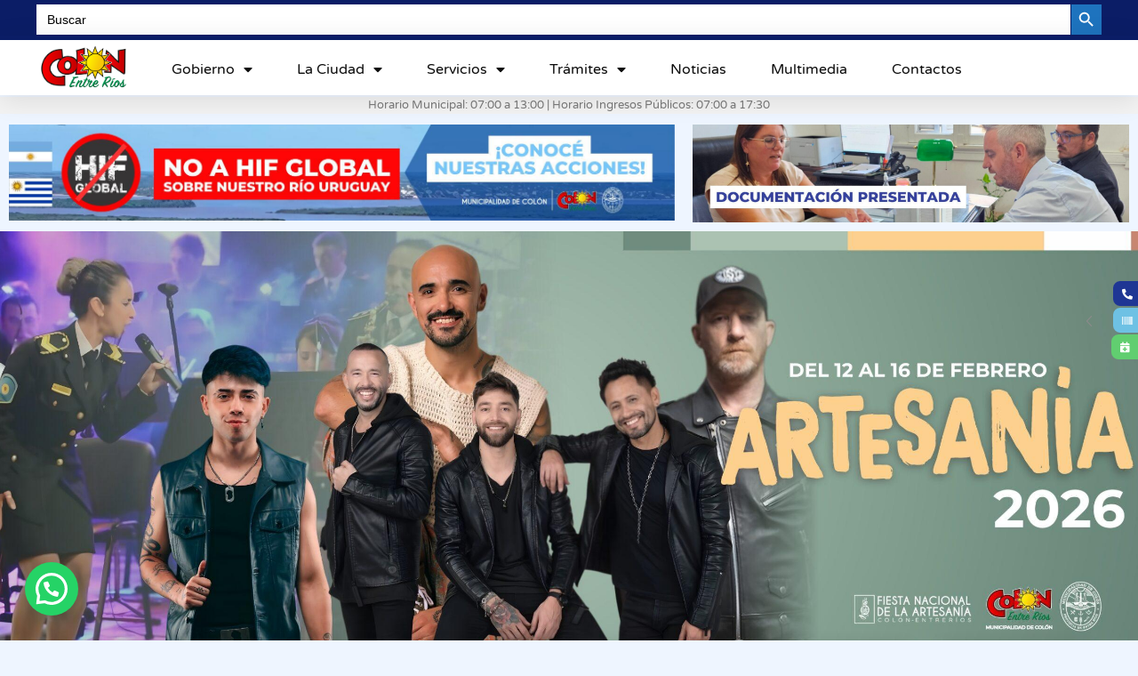

--- FILE ---
content_type: text/html; charset=UTF-8
request_url: https://colon.gov.ar/
body_size: 30593
content:
<!doctype html>
<html lang="es-AR">
<head>
	<meta charset="UTF-8">
	<meta name="viewport" content="width=device-width, initial-scale=1">
	<link rel="profile" href="https://gmpg.org/xfn/11">
	<meta name='robots' content='index, follow, max-image-preview:large, max-snippet:-1, max-video-preview:-1' />
	<style>img:is([sizes="auto" i], [sizes^="auto," i]) { contain-intrinsic-size: 3000px 1500px }</style>
	
	<!-- This site is optimized with the Yoast SEO plugin v25.5 - https://yoast.com/wordpress/plugins/seo/ -->
	<title>Inicio - Municipalidad de Colón</title>
	<link rel="canonical" href="https://colon.gov.ar/" />
	<meta property="og:locale" content="es_ES" />
	<meta property="og:type" content="website" />
	<meta property="og:title" content="Inicio - Municipalidad de Colón" />
	<meta property="og:description" content="GOBIERNO SERVICIOS TRAMITES RENTAS TRANSPARENCIA HCD Honorable Concejo Deliberante SAM Sistema de Administración Municipal CONCURSOS LICITACIONES RETENCIÓN VEHICULAR TURISMO AMBIENTE CULTURA DEPORTES DISCAPACIDAD I.P.E Industria, Producción y Empleo EQUIDAD SALUD ADULTOS ÚLTIMAS NOTICIAS" />
	<meta property="og:url" content="https://colon.gov.ar/" />
	<meta property="og:site_name" content="Municipalidad de Colón" />
	<meta property="article:publisher" content="https://www.facebook.com/municoloner/" />
	<meta property="article:modified_time" content="2026-01-21T11:56:02+00:00" />
	<meta property="og:image" content="https://colon.gov.ar/wp-content/uploads/2020/05/footerlogo.png" />
	<meta property="og:image:width" content="346" />
	<meta property="og:image:height" content="200" />
	<meta property="og:image:type" content="image/png" />
	<meta name="twitter:card" content="summary_large_image" />
	<meta name="twitter:site" content="@municoloner" />
	<script type="application/ld+json" class="yoast-schema-graph">{"@context":"https://schema.org","@graph":[{"@type":"WebPage","@id":"https://colon.gov.ar/","url":"https://colon.gov.ar/","name":"Inicio - Municipalidad de Colón","isPartOf":{"@id":"https://colon.gov.ar/#website"},"about":{"@id":"https://colon.gov.ar/#organization"},"primaryImageOfPage":{"@id":"https://colon.gov.ar/#primaryimage"},"image":{"@id":"https://colon.gov.ar/#primaryimage"},"thumbnailUrl":"https://colon.gov.ar/wp-content/uploads/2020/05/footerlogo.png","datePublished":"2020-05-04T20:10:35+00:00","dateModified":"2026-01-21T11:56:02+00:00","breadcrumb":{"@id":"https://colon.gov.ar/#breadcrumb"},"inLanguage":"es-AR","potentialAction":[{"@type":"ReadAction","target":["https://colon.gov.ar/"]}]},{"@type":"ImageObject","inLanguage":"es-AR","@id":"https://colon.gov.ar/#primaryimage","url":"https://colon.gov.ar/wp-content/uploads/2020/05/footerlogo.png","contentUrl":"https://colon.gov.ar/wp-content/uploads/2020/05/footerlogo.png","width":346,"height":200},{"@type":"BreadcrumbList","@id":"https://colon.gov.ar/#breadcrumb","itemListElement":[{"@type":"ListItem","position":1,"name":"Inicio"}]},{"@type":"WebSite","@id":"https://colon.gov.ar/#website","url":"https://colon.gov.ar/","name":"Municipalidad de Colón","description":"Sitio web oficial del gobierno de Colón","publisher":{"@id":"https://colon.gov.ar/#organization"},"potentialAction":[{"@type":"SearchAction","target":{"@type":"EntryPoint","urlTemplate":"https://colon.gov.ar/?s={search_term_string}"},"query-input":{"@type":"PropertyValueSpecification","valueRequired":true,"valueName":"search_term_string"}}],"inLanguage":"es-AR"},{"@type":"Organization","@id":"https://colon.gov.ar/#organization","name":"Municipalidad de Colón","url":"https://colon.gov.ar/","logo":{"@type":"ImageObject","inLanguage":"es-AR","@id":"https://colon.gov.ar/#/schema/logo/image/","url":"https://colon.gov.ar/wp-content/uploads/2020/05/footerlogo.png","contentUrl":"https://colon.gov.ar/wp-content/uploads/2020/05/footerlogo.png","width":346,"height":200,"caption":"Municipalidad de Colón"},"image":{"@id":"https://colon.gov.ar/#/schema/logo/image/"},"sameAs":["https://www.facebook.com/municoloner/","https://x.com/municoloner","https://www.instagram.com/municoloner/"]}]}</script>
	<!-- / Yoast SEO plugin. -->


<link rel='dns-prefetch' href='//www.googletagmanager.com' />
<link rel="alternate" type="application/rss+xml" title="Municipalidad de Colón &raquo; Feed" href="https://colon.gov.ar/feed/" />
<link rel="alternate" type="application/rss+xml" title="Municipalidad de Colón &raquo; RSS de los comentarios" href="https://colon.gov.ar/comments/feed/" />
<script>
window._wpemojiSettings = {"baseUrl":"https:\/\/s.w.org\/images\/core\/emoji\/16.0.1\/72x72\/","ext":".png","svgUrl":"https:\/\/s.w.org\/images\/core\/emoji\/16.0.1\/svg\/","svgExt":".svg","source":{"concatemoji":"https:\/\/colon.gov.ar\/wp-includes\/js\/wp-emoji-release.min.js?ver=6.8.3"}};
/*! This file is auto-generated */
!function(s,n){var o,i,e;function c(e){try{var t={supportTests:e,timestamp:(new Date).valueOf()};sessionStorage.setItem(o,JSON.stringify(t))}catch(e){}}function p(e,t,n){e.clearRect(0,0,e.canvas.width,e.canvas.height),e.fillText(t,0,0);var t=new Uint32Array(e.getImageData(0,0,e.canvas.width,e.canvas.height).data),a=(e.clearRect(0,0,e.canvas.width,e.canvas.height),e.fillText(n,0,0),new Uint32Array(e.getImageData(0,0,e.canvas.width,e.canvas.height).data));return t.every(function(e,t){return e===a[t]})}function u(e,t){e.clearRect(0,0,e.canvas.width,e.canvas.height),e.fillText(t,0,0);for(var n=e.getImageData(16,16,1,1),a=0;a<n.data.length;a++)if(0!==n.data[a])return!1;return!0}function f(e,t,n,a){switch(t){case"flag":return n(e,"\ud83c\udff3\ufe0f\u200d\u26a7\ufe0f","\ud83c\udff3\ufe0f\u200b\u26a7\ufe0f")?!1:!n(e,"\ud83c\udde8\ud83c\uddf6","\ud83c\udde8\u200b\ud83c\uddf6")&&!n(e,"\ud83c\udff4\udb40\udc67\udb40\udc62\udb40\udc65\udb40\udc6e\udb40\udc67\udb40\udc7f","\ud83c\udff4\u200b\udb40\udc67\u200b\udb40\udc62\u200b\udb40\udc65\u200b\udb40\udc6e\u200b\udb40\udc67\u200b\udb40\udc7f");case"emoji":return!a(e,"\ud83e\udedf")}return!1}function g(e,t,n,a){var r="undefined"!=typeof WorkerGlobalScope&&self instanceof WorkerGlobalScope?new OffscreenCanvas(300,150):s.createElement("canvas"),o=r.getContext("2d",{willReadFrequently:!0}),i=(o.textBaseline="top",o.font="600 32px Arial",{});return e.forEach(function(e){i[e]=t(o,e,n,a)}),i}function t(e){var t=s.createElement("script");t.src=e,t.defer=!0,s.head.appendChild(t)}"undefined"!=typeof Promise&&(o="wpEmojiSettingsSupports",i=["flag","emoji"],n.supports={everything:!0,everythingExceptFlag:!0},e=new Promise(function(e){s.addEventListener("DOMContentLoaded",e,{once:!0})}),new Promise(function(t){var n=function(){try{var e=JSON.parse(sessionStorage.getItem(o));if("object"==typeof e&&"number"==typeof e.timestamp&&(new Date).valueOf()<e.timestamp+604800&&"object"==typeof e.supportTests)return e.supportTests}catch(e){}return null}();if(!n){if("undefined"!=typeof Worker&&"undefined"!=typeof OffscreenCanvas&&"undefined"!=typeof URL&&URL.createObjectURL&&"undefined"!=typeof Blob)try{var e="postMessage("+g.toString()+"("+[JSON.stringify(i),f.toString(),p.toString(),u.toString()].join(",")+"));",a=new Blob([e],{type:"text/javascript"}),r=new Worker(URL.createObjectURL(a),{name:"wpTestEmojiSupports"});return void(r.onmessage=function(e){c(n=e.data),r.terminate(),t(n)})}catch(e){}c(n=g(i,f,p,u))}t(n)}).then(function(e){for(var t in e)n.supports[t]=e[t],n.supports.everything=n.supports.everything&&n.supports[t],"flag"!==t&&(n.supports.everythingExceptFlag=n.supports.everythingExceptFlag&&n.supports[t]);n.supports.everythingExceptFlag=n.supports.everythingExceptFlag&&!n.supports.flag,n.DOMReady=!1,n.readyCallback=function(){n.DOMReady=!0}}).then(function(){return e}).then(function(){var e;n.supports.everything||(n.readyCallback(),(e=n.source||{}).concatemoji?t(e.concatemoji):e.wpemoji&&e.twemoji&&(t(e.twemoji),t(e.wpemoji)))}))}((window,document),window._wpemojiSettings);
</script>
<style id='wp-emoji-styles-inline-css'>

	img.wp-smiley, img.emoji {
		display: inline !important;
		border: none !important;
		box-shadow: none !important;
		height: 1em !important;
		width: 1em !important;
		margin: 0 0.07em !important;
		vertical-align: -0.1em !important;
		background: none !important;
		padding: 0 !important;
	}
</style>
<style id='joinchat-button-style-inline-css'>
.wp-block-joinchat-button{border:none!important;text-align:center}.wp-block-joinchat-button figure{display:table;margin:0 auto;padding:0}.wp-block-joinchat-button figcaption{font:normal normal 400 .6em/2em var(--wp--preset--font-family--system-font,sans-serif);margin:0;padding:0}.wp-block-joinchat-button .joinchat-button__qr{background-color:#fff;border:6px solid #25d366;border-radius:30px;box-sizing:content-box;display:block;height:200px;margin:auto;overflow:hidden;padding:10px;width:200px}.wp-block-joinchat-button .joinchat-button__qr canvas,.wp-block-joinchat-button .joinchat-button__qr img{display:block;margin:auto}.wp-block-joinchat-button .joinchat-button__link{align-items:center;background-color:#25d366;border:6px solid #25d366;border-radius:30px;display:inline-flex;flex-flow:row nowrap;justify-content:center;line-height:1.25em;margin:0 auto;text-decoration:none}.wp-block-joinchat-button .joinchat-button__link:before{background:transparent var(--joinchat-ico) no-repeat center;background-size:100%;content:"";display:block;height:1.5em;margin:-.75em .75em -.75em 0;width:1.5em}.wp-block-joinchat-button figure+.joinchat-button__link{margin-top:10px}@media (orientation:landscape)and (min-height:481px),(orientation:portrait)and (min-width:481px){.wp-block-joinchat-button.joinchat-button--qr-only figure+.joinchat-button__link{display:none}}@media (max-width:480px),(orientation:landscape)and (max-height:480px){.wp-block-joinchat-button figure{display:none}}

</style>
<style id='global-styles-inline-css'>
:root{--wp--preset--aspect-ratio--square: 1;--wp--preset--aspect-ratio--4-3: 4/3;--wp--preset--aspect-ratio--3-4: 3/4;--wp--preset--aspect-ratio--3-2: 3/2;--wp--preset--aspect-ratio--2-3: 2/3;--wp--preset--aspect-ratio--16-9: 16/9;--wp--preset--aspect-ratio--9-16: 9/16;--wp--preset--color--black: #000000;--wp--preset--color--cyan-bluish-gray: #abb8c3;--wp--preset--color--white: #ffffff;--wp--preset--color--pale-pink: #f78da7;--wp--preset--color--vivid-red: #cf2e2e;--wp--preset--color--luminous-vivid-orange: #ff6900;--wp--preset--color--luminous-vivid-amber: #fcb900;--wp--preset--color--light-green-cyan: #7bdcb5;--wp--preset--color--vivid-green-cyan: #00d084;--wp--preset--color--pale-cyan-blue: #8ed1fc;--wp--preset--color--vivid-cyan-blue: #0693e3;--wp--preset--color--vivid-purple: #9b51e0;--wp--preset--gradient--vivid-cyan-blue-to-vivid-purple: linear-gradient(135deg,rgba(6,147,227,1) 0%,rgb(155,81,224) 100%);--wp--preset--gradient--light-green-cyan-to-vivid-green-cyan: linear-gradient(135deg,rgb(122,220,180) 0%,rgb(0,208,130) 100%);--wp--preset--gradient--luminous-vivid-amber-to-luminous-vivid-orange: linear-gradient(135deg,rgba(252,185,0,1) 0%,rgba(255,105,0,1) 100%);--wp--preset--gradient--luminous-vivid-orange-to-vivid-red: linear-gradient(135deg,rgba(255,105,0,1) 0%,rgb(207,46,46) 100%);--wp--preset--gradient--very-light-gray-to-cyan-bluish-gray: linear-gradient(135deg,rgb(238,238,238) 0%,rgb(169,184,195) 100%);--wp--preset--gradient--cool-to-warm-spectrum: linear-gradient(135deg,rgb(74,234,220) 0%,rgb(151,120,209) 20%,rgb(207,42,186) 40%,rgb(238,44,130) 60%,rgb(251,105,98) 80%,rgb(254,248,76) 100%);--wp--preset--gradient--blush-light-purple: linear-gradient(135deg,rgb(255,206,236) 0%,rgb(152,150,240) 100%);--wp--preset--gradient--blush-bordeaux: linear-gradient(135deg,rgb(254,205,165) 0%,rgb(254,45,45) 50%,rgb(107,0,62) 100%);--wp--preset--gradient--luminous-dusk: linear-gradient(135deg,rgb(255,203,112) 0%,rgb(199,81,192) 50%,rgb(65,88,208) 100%);--wp--preset--gradient--pale-ocean: linear-gradient(135deg,rgb(255,245,203) 0%,rgb(182,227,212) 50%,rgb(51,167,181) 100%);--wp--preset--gradient--electric-grass: linear-gradient(135deg,rgb(202,248,128) 0%,rgb(113,206,126) 100%);--wp--preset--gradient--midnight: linear-gradient(135deg,rgb(2,3,129) 0%,rgb(40,116,252) 100%);--wp--preset--font-size--small: 13px;--wp--preset--font-size--medium: 20px;--wp--preset--font-size--large: 36px;--wp--preset--font-size--x-large: 42px;--wp--preset--spacing--20: 0.44rem;--wp--preset--spacing--30: 0.67rem;--wp--preset--spacing--40: 1rem;--wp--preset--spacing--50: 1.5rem;--wp--preset--spacing--60: 2.25rem;--wp--preset--spacing--70: 3.38rem;--wp--preset--spacing--80: 5.06rem;--wp--preset--shadow--natural: 6px 6px 9px rgba(0, 0, 0, 0.2);--wp--preset--shadow--deep: 12px 12px 50px rgba(0, 0, 0, 0.4);--wp--preset--shadow--sharp: 6px 6px 0px rgba(0, 0, 0, 0.2);--wp--preset--shadow--outlined: 6px 6px 0px -3px rgba(255, 255, 255, 1), 6px 6px rgba(0, 0, 0, 1);--wp--preset--shadow--crisp: 6px 6px 0px rgba(0, 0, 0, 1);}:root { --wp--style--global--content-size: 800px;--wp--style--global--wide-size: 1200px; }:where(body) { margin: 0; }.wp-site-blocks > .alignleft { float: left; margin-right: 2em; }.wp-site-blocks > .alignright { float: right; margin-left: 2em; }.wp-site-blocks > .aligncenter { justify-content: center; margin-left: auto; margin-right: auto; }:where(.wp-site-blocks) > * { margin-block-start: 24px; margin-block-end: 0; }:where(.wp-site-blocks) > :first-child { margin-block-start: 0; }:where(.wp-site-blocks) > :last-child { margin-block-end: 0; }:root { --wp--style--block-gap: 24px; }:root :where(.is-layout-flow) > :first-child{margin-block-start: 0;}:root :where(.is-layout-flow) > :last-child{margin-block-end: 0;}:root :where(.is-layout-flow) > *{margin-block-start: 24px;margin-block-end: 0;}:root :where(.is-layout-constrained) > :first-child{margin-block-start: 0;}:root :where(.is-layout-constrained) > :last-child{margin-block-end: 0;}:root :where(.is-layout-constrained) > *{margin-block-start: 24px;margin-block-end: 0;}:root :where(.is-layout-flex){gap: 24px;}:root :where(.is-layout-grid){gap: 24px;}.is-layout-flow > .alignleft{float: left;margin-inline-start: 0;margin-inline-end: 2em;}.is-layout-flow > .alignright{float: right;margin-inline-start: 2em;margin-inline-end: 0;}.is-layout-flow > .aligncenter{margin-left: auto !important;margin-right: auto !important;}.is-layout-constrained > .alignleft{float: left;margin-inline-start: 0;margin-inline-end: 2em;}.is-layout-constrained > .alignright{float: right;margin-inline-start: 2em;margin-inline-end: 0;}.is-layout-constrained > .aligncenter{margin-left: auto !important;margin-right: auto !important;}.is-layout-constrained > :where(:not(.alignleft):not(.alignright):not(.alignfull)){max-width: var(--wp--style--global--content-size);margin-left: auto !important;margin-right: auto !important;}.is-layout-constrained > .alignwide{max-width: var(--wp--style--global--wide-size);}body .is-layout-flex{display: flex;}.is-layout-flex{flex-wrap: wrap;align-items: center;}.is-layout-flex > :is(*, div){margin: 0;}body .is-layout-grid{display: grid;}.is-layout-grid > :is(*, div){margin: 0;}body{padding-top: 0px;padding-right: 0px;padding-bottom: 0px;padding-left: 0px;}a:where(:not(.wp-element-button)){text-decoration: underline;}:root :where(.wp-element-button, .wp-block-button__link){background-color: #32373c;border-width: 0;color: #fff;font-family: inherit;font-size: inherit;line-height: inherit;padding: calc(0.667em + 2px) calc(1.333em + 2px);text-decoration: none;}.has-black-color{color: var(--wp--preset--color--black) !important;}.has-cyan-bluish-gray-color{color: var(--wp--preset--color--cyan-bluish-gray) !important;}.has-white-color{color: var(--wp--preset--color--white) !important;}.has-pale-pink-color{color: var(--wp--preset--color--pale-pink) !important;}.has-vivid-red-color{color: var(--wp--preset--color--vivid-red) !important;}.has-luminous-vivid-orange-color{color: var(--wp--preset--color--luminous-vivid-orange) !important;}.has-luminous-vivid-amber-color{color: var(--wp--preset--color--luminous-vivid-amber) !important;}.has-light-green-cyan-color{color: var(--wp--preset--color--light-green-cyan) !important;}.has-vivid-green-cyan-color{color: var(--wp--preset--color--vivid-green-cyan) !important;}.has-pale-cyan-blue-color{color: var(--wp--preset--color--pale-cyan-blue) !important;}.has-vivid-cyan-blue-color{color: var(--wp--preset--color--vivid-cyan-blue) !important;}.has-vivid-purple-color{color: var(--wp--preset--color--vivid-purple) !important;}.has-black-background-color{background-color: var(--wp--preset--color--black) !important;}.has-cyan-bluish-gray-background-color{background-color: var(--wp--preset--color--cyan-bluish-gray) !important;}.has-white-background-color{background-color: var(--wp--preset--color--white) !important;}.has-pale-pink-background-color{background-color: var(--wp--preset--color--pale-pink) !important;}.has-vivid-red-background-color{background-color: var(--wp--preset--color--vivid-red) !important;}.has-luminous-vivid-orange-background-color{background-color: var(--wp--preset--color--luminous-vivid-orange) !important;}.has-luminous-vivid-amber-background-color{background-color: var(--wp--preset--color--luminous-vivid-amber) !important;}.has-light-green-cyan-background-color{background-color: var(--wp--preset--color--light-green-cyan) !important;}.has-vivid-green-cyan-background-color{background-color: var(--wp--preset--color--vivid-green-cyan) !important;}.has-pale-cyan-blue-background-color{background-color: var(--wp--preset--color--pale-cyan-blue) !important;}.has-vivid-cyan-blue-background-color{background-color: var(--wp--preset--color--vivid-cyan-blue) !important;}.has-vivid-purple-background-color{background-color: var(--wp--preset--color--vivid-purple) !important;}.has-black-border-color{border-color: var(--wp--preset--color--black) !important;}.has-cyan-bluish-gray-border-color{border-color: var(--wp--preset--color--cyan-bluish-gray) !important;}.has-white-border-color{border-color: var(--wp--preset--color--white) !important;}.has-pale-pink-border-color{border-color: var(--wp--preset--color--pale-pink) !important;}.has-vivid-red-border-color{border-color: var(--wp--preset--color--vivid-red) !important;}.has-luminous-vivid-orange-border-color{border-color: var(--wp--preset--color--luminous-vivid-orange) !important;}.has-luminous-vivid-amber-border-color{border-color: var(--wp--preset--color--luminous-vivid-amber) !important;}.has-light-green-cyan-border-color{border-color: var(--wp--preset--color--light-green-cyan) !important;}.has-vivid-green-cyan-border-color{border-color: var(--wp--preset--color--vivid-green-cyan) !important;}.has-pale-cyan-blue-border-color{border-color: var(--wp--preset--color--pale-cyan-blue) !important;}.has-vivid-cyan-blue-border-color{border-color: var(--wp--preset--color--vivid-cyan-blue) !important;}.has-vivid-purple-border-color{border-color: var(--wp--preset--color--vivid-purple) !important;}.has-vivid-cyan-blue-to-vivid-purple-gradient-background{background: var(--wp--preset--gradient--vivid-cyan-blue-to-vivid-purple) !important;}.has-light-green-cyan-to-vivid-green-cyan-gradient-background{background: var(--wp--preset--gradient--light-green-cyan-to-vivid-green-cyan) !important;}.has-luminous-vivid-amber-to-luminous-vivid-orange-gradient-background{background: var(--wp--preset--gradient--luminous-vivid-amber-to-luminous-vivid-orange) !important;}.has-luminous-vivid-orange-to-vivid-red-gradient-background{background: var(--wp--preset--gradient--luminous-vivid-orange-to-vivid-red) !important;}.has-very-light-gray-to-cyan-bluish-gray-gradient-background{background: var(--wp--preset--gradient--very-light-gray-to-cyan-bluish-gray) !important;}.has-cool-to-warm-spectrum-gradient-background{background: var(--wp--preset--gradient--cool-to-warm-spectrum) !important;}.has-blush-light-purple-gradient-background{background: var(--wp--preset--gradient--blush-light-purple) !important;}.has-blush-bordeaux-gradient-background{background: var(--wp--preset--gradient--blush-bordeaux) !important;}.has-luminous-dusk-gradient-background{background: var(--wp--preset--gradient--luminous-dusk) !important;}.has-pale-ocean-gradient-background{background: var(--wp--preset--gradient--pale-ocean) !important;}.has-electric-grass-gradient-background{background: var(--wp--preset--gradient--electric-grass) !important;}.has-midnight-gradient-background{background: var(--wp--preset--gradient--midnight) !important;}.has-small-font-size{font-size: var(--wp--preset--font-size--small) !important;}.has-medium-font-size{font-size: var(--wp--preset--font-size--medium) !important;}.has-large-font-size{font-size: var(--wp--preset--font-size--large) !important;}.has-x-large-font-size{font-size: var(--wp--preset--font-size--x-large) !important;}
:root :where(.wp-block-pullquote){font-size: 1.5em;line-height: 1.6;}
</style>
<link rel='stylesheet' id='contact-form-7-css' href='https://colon.gov.ar/wp-content/plugins/contact-form-7/includes/css/styles.css?ver=6.1' media='all' />
<link rel='stylesheet' id='leaflet-css-css' href='https://colon.gov.ar/wp-content/plugins/meow-lightbox/app/style.min.css?ver=1753042674' media='all' />
<link rel='stylesheet' id='preloader-plus-css' href='https://colon.gov.ar/wp-content/plugins/preloader-plus/assets/css/preloader-plus.min.css?ver=2.2.1' media='all' />
<style id='preloader-plus-inline-css'>
.preloader-plus {background-color: #00061d; }body.complete > *:not(.preloader-plus),.preloader-plus {transition-duration: 1000ms,1000ms,0s; }.preloader-plus * {color: #65615F; }.preloader-plus.complete {opacity: 0; transform:  scale(1); transition-delay: 0s,0s,1000ms; }.preloader-plus .preloader-site-title {font-weight: bold; font-size: 50px; text-transform: none; }.preloader-plus #preloader-counter {font-weight: bold; font-size: 24px; }.preloader-plus .preloader-plus-custom-content {font-weight: bold; font-size: 24px; text-transform: none; }.preloader-plus-default-icons {width: 0px; height: 0px; }.preloader-plus .preloader-custom-img {animation: preloader-none 1500ms linear infinite; width: 250px; }.preloader-plus .prog-bar {height: 5px; background-color: #1f3694; }.preloader-plus .prog-bar-bg {height: 5px; background-color: #d1d1d1; }.preloader-plus .prog-bar-wrapper {top: 0; padding-top: 0; width: 100%; }
</style>
<link rel='stylesheet' id='ivory-search-styles-css' href='https://colon.gov.ar/wp-content/plugins/add-search-to-menu/public/css/ivory-search.min.css?ver=5.5.11' media='all' />
<link rel='stylesheet' id='hello-elementor-css' href='https://colon.gov.ar/wp-content/themes/hello-elementor/assets/css/reset.css?ver=3.4.4' media='all' />
<link rel='stylesheet' id='hello-elementor-theme-style-css' href='https://colon.gov.ar/wp-content/themes/hello-elementor/assets/css/theme.css?ver=3.4.4' media='all' />
<link rel='stylesheet' id='hello-elementor-header-footer-css' href='https://colon.gov.ar/wp-content/themes/hello-elementor/assets/css/header-footer.css?ver=3.4.4' media='all' />
<link rel='stylesheet' id='elementor-frontend-css' href='https://colon.gov.ar/wp-content/plugins/elementor/assets/css/frontend.min.css?ver=3.30.2' media='all' />
<style id='elementor-frontend-inline-css'>
@-webkit-keyframes ha_fadeIn{0%{opacity:0}to{opacity:1}}@keyframes ha_fadeIn{0%{opacity:0}to{opacity:1}}@-webkit-keyframes ha_zoomIn{0%{opacity:0;-webkit-transform:scale3d(.3,.3,.3);transform:scale3d(.3,.3,.3)}50%{opacity:1}}@keyframes ha_zoomIn{0%{opacity:0;-webkit-transform:scale3d(.3,.3,.3);transform:scale3d(.3,.3,.3)}50%{opacity:1}}@-webkit-keyframes ha_rollIn{0%{opacity:0;-webkit-transform:translate3d(-100%,0,0) rotate3d(0,0,1,-120deg);transform:translate3d(-100%,0,0) rotate3d(0,0,1,-120deg)}to{opacity:1}}@keyframes ha_rollIn{0%{opacity:0;-webkit-transform:translate3d(-100%,0,0) rotate3d(0,0,1,-120deg);transform:translate3d(-100%,0,0) rotate3d(0,0,1,-120deg)}to{opacity:1}}@-webkit-keyframes ha_bounce{0%,20%,53%,to{-webkit-animation-timing-function:cubic-bezier(.215,.61,.355,1);animation-timing-function:cubic-bezier(.215,.61,.355,1)}40%,43%{-webkit-transform:translate3d(0,-30px,0) scaleY(1.1);transform:translate3d(0,-30px,0) scaleY(1.1);-webkit-animation-timing-function:cubic-bezier(.755,.05,.855,.06);animation-timing-function:cubic-bezier(.755,.05,.855,.06)}70%{-webkit-transform:translate3d(0,-15px,0) scaleY(1.05);transform:translate3d(0,-15px,0) scaleY(1.05);-webkit-animation-timing-function:cubic-bezier(.755,.05,.855,.06);animation-timing-function:cubic-bezier(.755,.05,.855,.06)}80%{-webkit-transition-timing-function:cubic-bezier(.215,.61,.355,1);transition-timing-function:cubic-bezier(.215,.61,.355,1);-webkit-transform:translate3d(0,0,0) scaleY(.95);transform:translate3d(0,0,0) scaleY(.95)}90%{-webkit-transform:translate3d(0,-4px,0) scaleY(1.02);transform:translate3d(0,-4px,0) scaleY(1.02)}}@keyframes ha_bounce{0%,20%,53%,to{-webkit-animation-timing-function:cubic-bezier(.215,.61,.355,1);animation-timing-function:cubic-bezier(.215,.61,.355,1)}40%,43%{-webkit-transform:translate3d(0,-30px,0) scaleY(1.1);transform:translate3d(0,-30px,0) scaleY(1.1);-webkit-animation-timing-function:cubic-bezier(.755,.05,.855,.06);animation-timing-function:cubic-bezier(.755,.05,.855,.06)}70%{-webkit-transform:translate3d(0,-15px,0) scaleY(1.05);transform:translate3d(0,-15px,0) scaleY(1.05);-webkit-animation-timing-function:cubic-bezier(.755,.05,.855,.06);animation-timing-function:cubic-bezier(.755,.05,.855,.06)}80%{-webkit-transition-timing-function:cubic-bezier(.215,.61,.355,1);transition-timing-function:cubic-bezier(.215,.61,.355,1);-webkit-transform:translate3d(0,0,0) scaleY(.95);transform:translate3d(0,0,0) scaleY(.95)}90%{-webkit-transform:translate3d(0,-4px,0) scaleY(1.02);transform:translate3d(0,-4px,0) scaleY(1.02)}}@-webkit-keyframes ha_bounceIn{0%,20%,40%,60%,80%,to{-webkit-animation-timing-function:cubic-bezier(.215,.61,.355,1);animation-timing-function:cubic-bezier(.215,.61,.355,1)}0%{opacity:0;-webkit-transform:scale3d(.3,.3,.3);transform:scale3d(.3,.3,.3)}20%{-webkit-transform:scale3d(1.1,1.1,1.1);transform:scale3d(1.1,1.1,1.1)}40%{-webkit-transform:scale3d(.9,.9,.9);transform:scale3d(.9,.9,.9)}60%{opacity:1;-webkit-transform:scale3d(1.03,1.03,1.03);transform:scale3d(1.03,1.03,1.03)}80%{-webkit-transform:scale3d(.97,.97,.97);transform:scale3d(.97,.97,.97)}to{opacity:1}}@keyframes ha_bounceIn{0%,20%,40%,60%,80%,to{-webkit-animation-timing-function:cubic-bezier(.215,.61,.355,1);animation-timing-function:cubic-bezier(.215,.61,.355,1)}0%{opacity:0;-webkit-transform:scale3d(.3,.3,.3);transform:scale3d(.3,.3,.3)}20%{-webkit-transform:scale3d(1.1,1.1,1.1);transform:scale3d(1.1,1.1,1.1)}40%{-webkit-transform:scale3d(.9,.9,.9);transform:scale3d(.9,.9,.9)}60%{opacity:1;-webkit-transform:scale3d(1.03,1.03,1.03);transform:scale3d(1.03,1.03,1.03)}80%{-webkit-transform:scale3d(.97,.97,.97);transform:scale3d(.97,.97,.97)}to{opacity:1}}@-webkit-keyframes ha_flipInX{0%{opacity:0;-webkit-transform:perspective(400px) rotate3d(1,0,0,90deg);transform:perspective(400px) rotate3d(1,0,0,90deg);-webkit-animation-timing-function:ease-in;animation-timing-function:ease-in}40%{-webkit-transform:perspective(400px) rotate3d(1,0,0,-20deg);transform:perspective(400px) rotate3d(1,0,0,-20deg);-webkit-animation-timing-function:ease-in;animation-timing-function:ease-in}60%{opacity:1;-webkit-transform:perspective(400px) rotate3d(1,0,0,10deg);transform:perspective(400px) rotate3d(1,0,0,10deg)}80%{-webkit-transform:perspective(400px) rotate3d(1,0,0,-5deg);transform:perspective(400px) rotate3d(1,0,0,-5deg)}}@keyframes ha_flipInX{0%{opacity:0;-webkit-transform:perspective(400px) rotate3d(1,0,0,90deg);transform:perspective(400px) rotate3d(1,0,0,90deg);-webkit-animation-timing-function:ease-in;animation-timing-function:ease-in}40%{-webkit-transform:perspective(400px) rotate3d(1,0,0,-20deg);transform:perspective(400px) rotate3d(1,0,0,-20deg);-webkit-animation-timing-function:ease-in;animation-timing-function:ease-in}60%{opacity:1;-webkit-transform:perspective(400px) rotate3d(1,0,0,10deg);transform:perspective(400px) rotate3d(1,0,0,10deg)}80%{-webkit-transform:perspective(400px) rotate3d(1,0,0,-5deg);transform:perspective(400px) rotate3d(1,0,0,-5deg)}}@-webkit-keyframes ha_flipInY{0%{opacity:0;-webkit-transform:perspective(400px) rotate3d(0,1,0,90deg);transform:perspective(400px) rotate3d(0,1,0,90deg);-webkit-animation-timing-function:ease-in;animation-timing-function:ease-in}40%{-webkit-transform:perspective(400px) rotate3d(0,1,0,-20deg);transform:perspective(400px) rotate3d(0,1,0,-20deg);-webkit-animation-timing-function:ease-in;animation-timing-function:ease-in}60%{opacity:1;-webkit-transform:perspective(400px) rotate3d(0,1,0,10deg);transform:perspective(400px) rotate3d(0,1,0,10deg)}80%{-webkit-transform:perspective(400px) rotate3d(0,1,0,-5deg);transform:perspective(400px) rotate3d(0,1,0,-5deg)}}@keyframes ha_flipInY{0%{opacity:0;-webkit-transform:perspective(400px) rotate3d(0,1,0,90deg);transform:perspective(400px) rotate3d(0,1,0,90deg);-webkit-animation-timing-function:ease-in;animation-timing-function:ease-in}40%{-webkit-transform:perspective(400px) rotate3d(0,1,0,-20deg);transform:perspective(400px) rotate3d(0,1,0,-20deg);-webkit-animation-timing-function:ease-in;animation-timing-function:ease-in}60%{opacity:1;-webkit-transform:perspective(400px) rotate3d(0,1,0,10deg);transform:perspective(400px) rotate3d(0,1,0,10deg)}80%{-webkit-transform:perspective(400px) rotate3d(0,1,0,-5deg);transform:perspective(400px) rotate3d(0,1,0,-5deg)}}@-webkit-keyframes ha_swing{20%{-webkit-transform:rotate3d(0,0,1,15deg);transform:rotate3d(0,0,1,15deg)}40%{-webkit-transform:rotate3d(0,0,1,-10deg);transform:rotate3d(0,0,1,-10deg)}60%{-webkit-transform:rotate3d(0,0,1,5deg);transform:rotate3d(0,0,1,5deg)}80%{-webkit-transform:rotate3d(0,0,1,-5deg);transform:rotate3d(0,0,1,-5deg)}}@keyframes ha_swing{20%{-webkit-transform:rotate3d(0,0,1,15deg);transform:rotate3d(0,0,1,15deg)}40%{-webkit-transform:rotate3d(0,0,1,-10deg);transform:rotate3d(0,0,1,-10deg)}60%{-webkit-transform:rotate3d(0,0,1,5deg);transform:rotate3d(0,0,1,5deg)}80%{-webkit-transform:rotate3d(0,0,1,-5deg);transform:rotate3d(0,0,1,-5deg)}}@-webkit-keyframes ha_slideInDown{0%{visibility:visible;-webkit-transform:translate3d(0,-100%,0);transform:translate3d(0,-100%,0)}}@keyframes ha_slideInDown{0%{visibility:visible;-webkit-transform:translate3d(0,-100%,0);transform:translate3d(0,-100%,0)}}@-webkit-keyframes ha_slideInUp{0%{visibility:visible;-webkit-transform:translate3d(0,100%,0);transform:translate3d(0,100%,0)}}@keyframes ha_slideInUp{0%{visibility:visible;-webkit-transform:translate3d(0,100%,0);transform:translate3d(0,100%,0)}}@-webkit-keyframes ha_slideInLeft{0%{visibility:visible;-webkit-transform:translate3d(-100%,0,0);transform:translate3d(-100%,0,0)}}@keyframes ha_slideInLeft{0%{visibility:visible;-webkit-transform:translate3d(-100%,0,0);transform:translate3d(-100%,0,0)}}@-webkit-keyframes ha_slideInRight{0%{visibility:visible;-webkit-transform:translate3d(100%,0,0);transform:translate3d(100%,0,0)}}@keyframes ha_slideInRight{0%{visibility:visible;-webkit-transform:translate3d(100%,0,0);transform:translate3d(100%,0,0)}}.ha_fadeIn{-webkit-animation-name:ha_fadeIn;animation-name:ha_fadeIn}.ha_zoomIn{-webkit-animation-name:ha_zoomIn;animation-name:ha_zoomIn}.ha_rollIn{-webkit-animation-name:ha_rollIn;animation-name:ha_rollIn}.ha_bounce{-webkit-transform-origin:center bottom;-ms-transform-origin:center bottom;transform-origin:center bottom;-webkit-animation-name:ha_bounce;animation-name:ha_bounce}.ha_bounceIn{-webkit-animation-name:ha_bounceIn;animation-name:ha_bounceIn;-webkit-animation-duration:.75s;-webkit-animation-duration:calc(var(--animate-duration)*.75);animation-duration:.75s;animation-duration:calc(var(--animate-duration)*.75)}.ha_flipInX,.ha_flipInY{-webkit-animation-name:ha_flipInX;animation-name:ha_flipInX;-webkit-backface-visibility:visible!important;backface-visibility:visible!important}.ha_flipInY{-webkit-animation-name:ha_flipInY;animation-name:ha_flipInY}.ha_swing{-webkit-transform-origin:top center;-ms-transform-origin:top center;transform-origin:top center;-webkit-animation-name:ha_swing;animation-name:ha_swing}.ha_slideInDown{-webkit-animation-name:ha_slideInDown;animation-name:ha_slideInDown}.ha_slideInUp{-webkit-animation-name:ha_slideInUp;animation-name:ha_slideInUp}.ha_slideInLeft{-webkit-animation-name:ha_slideInLeft;animation-name:ha_slideInLeft}.ha_slideInRight{-webkit-animation-name:ha_slideInRight;animation-name:ha_slideInRight}.ha-css-transform-yes{-webkit-transition-duration:var(--ha-tfx-transition-duration, .2s);transition-duration:var(--ha-tfx-transition-duration, .2s);-webkit-transition-property:-webkit-transform;transition-property:transform;transition-property:transform,-webkit-transform;-webkit-transform:translate(var(--ha-tfx-translate-x, 0),var(--ha-tfx-translate-y, 0)) scale(var(--ha-tfx-scale-x, 1),var(--ha-tfx-scale-y, 1)) skew(var(--ha-tfx-skew-x, 0),var(--ha-tfx-skew-y, 0)) rotateX(var(--ha-tfx-rotate-x, 0)) rotateY(var(--ha-tfx-rotate-y, 0)) rotateZ(var(--ha-tfx-rotate-z, 0));transform:translate(var(--ha-tfx-translate-x, 0),var(--ha-tfx-translate-y, 0)) scale(var(--ha-tfx-scale-x, 1),var(--ha-tfx-scale-y, 1)) skew(var(--ha-tfx-skew-x, 0),var(--ha-tfx-skew-y, 0)) rotateX(var(--ha-tfx-rotate-x, 0)) rotateY(var(--ha-tfx-rotate-y, 0)) rotateZ(var(--ha-tfx-rotate-z, 0))}.ha-css-transform-yes:hover{-webkit-transform:translate(var(--ha-tfx-translate-x-hover, var(--ha-tfx-translate-x, 0)),var(--ha-tfx-translate-y-hover, var(--ha-tfx-translate-y, 0))) scale(var(--ha-tfx-scale-x-hover, var(--ha-tfx-scale-x, 1)),var(--ha-tfx-scale-y-hover, var(--ha-tfx-scale-y, 1))) skew(var(--ha-tfx-skew-x-hover, var(--ha-tfx-skew-x, 0)),var(--ha-tfx-skew-y-hover, var(--ha-tfx-skew-y, 0))) rotateX(var(--ha-tfx-rotate-x-hover, var(--ha-tfx-rotate-x, 0))) rotateY(var(--ha-tfx-rotate-y-hover, var(--ha-tfx-rotate-y, 0))) rotateZ(var(--ha-tfx-rotate-z-hover, var(--ha-tfx-rotate-z, 0)));transform:translate(var(--ha-tfx-translate-x-hover, var(--ha-tfx-translate-x, 0)),var(--ha-tfx-translate-y-hover, var(--ha-tfx-translate-y, 0))) scale(var(--ha-tfx-scale-x-hover, var(--ha-tfx-scale-x, 1)),var(--ha-tfx-scale-y-hover, var(--ha-tfx-scale-y, 1))) skew(var(--ha-tfx-skew-x-hover, var(--ha-tfx-skew-x, 0)),var(--ha-tfx-skew-y-hover, var(--ha-tfx-skew-y, 0))) rotateX(var(--ha-tfx-rotate-x-hover, var(--ha-tfx-rotate-x, 0))) rotateY(var(--ha-tfx-rotate-y-hover, var(--ha-tfx-rotate-y, 0))) rotateZ(var(--ha-tfx-rotate-z-hover, var(--ha-tfx-rotate-z, 0)))}.happy-addon>.elementor-widget-container{word-wrap:break-word;overflow-wrap:break-word}.happy-addon>.elementor-widget-container,.happy-addon>.elementor-widget-container *{-webkit-box-sizing:border-box;box-sizing:border-box}.happy-addon:not(:has(.elementor-widget-container)),.happy-addon:not(:has(.elementor-widget-container)) *{-webkit-box-sizing:border-box;box-sizing:border-box;word-wrap:break-word;overflow-wrap:break-word}.happy-addon p:empty{display:none}.happy-addon .elementor-inline-editing{min-height:auto!important}.happy-addon-pro img{max-width:100%;height:auto;-o-object-fit:cover;object-fit:cover}.ha-screen-reader-text{position:absolute;overflow:hidden;clip:rect(1px,1px,1px,1px);margin:-1px;padding:0;width:1px;height:1px;border:0;word-wrap:normal!important;-webkit-clip-path:inset(50%);clip-path:inset(50%)}.ha-has-bg-overlay>.elementor-widget-container{position:relative;z-index:1}.ha-has-bg-overlay>.elementor-widget-container:before{position:absolute;top:0;left:0;z-index:-1;width:100%;height:100%;content:""}.ha-has-bg-overlay:not(:has(.elementor-widget-container)){position:relative;z-index:1}.ha-has-bg-overlay:not(:has(.elementor-widget-container)):before{position:absolute;top:0;left:0;z-index:-1;width:100%;height:100%;content:""}.ha-popup--is-enabled .ha-js-popup,.ha-popup--is-enabled .ha-js-popup img{cursor:-webkit-zoom-in!important;cursor:zoom-in!important}.mfp-wrap .mfp-arrow,.mfp-wrap .mfp-close{background-color:transparent}.mfp-wrap .mfp-arrow:focus,.mfp-wrap .mfp-close:focus{outline-width:thin}.ha-advanced-tooltip-enable{position:relative;cursor:pointer;--ha-tooltip-arrow-color:black;--ha-tooltip-arrow-distance:0}.ha-advanced-tooltip-enable .ha-advanced-tooltip-content{position:absolute;z-index:999;display:none;padding:5px 0;width:120px;height:auto;border-radius:6px;background-color:#000;color:#fff;text-align:center;opacity:0}.ha-advanced-tooltip-enable .ha-advanced-tooltip-content::after{position:absolute;border-width:5px;border-style:solid;content:""}.ha-advanced-tooltip-enable .ha-advanced-tooltip-content.no-arrow::after{visibility:hidden}.ha-advanced-tooltip-enable .ha-advanced-tooltip-content.show{display:inline-block;opacity:1}.ha-advanced-tooltip-enable.ha-advanced-tooltip-top .ha-advanced-tooltip-content,body[data-elementor-device-mode=tablet] .ha-advanced-tooltip-enable.ha-advanced-tooltip-tablet-top .ha-advanced-tooltip-content{top:unset;right:0;bottom:calc(101% + var(--ha-tooltip-arrow-distance));left:0;margin:0 auto}.ha-advanced-tooltip-enable.ha-advanced-tooltip-top .ha-advanced-tooltip-content::after,body[data-elementor-device-mode=tablet] .ha-advanced-tooltip-enable.ha-advanced-tooltip-tablet-top .ha-advanced-tooltip-content::after{top:100%;right:unset;bottom:unset;left:50%;border-color:var(--ha-tooltip-arrow-color) transparent transparent transparent;-webkit-transform:translateX(-50%);-ms-transform:translateX(-50%);transform:translateX(-50%)}.ha-advanced-tooltip-enable.ha-advanced-tooltip-bottom .ha-advanced-tooltip-content,body[data-elementor-device-mode=tablet] .ha-advanced-tooltip-enable.ha-advanced-tooltip-tablet-bottom .ha-advanced-tooltip-content{top:calc(101% + var(--ha-tooltip-arrow-distance));right:0;bottom:unset;left:0;margin:0 auto}.ha-advanced-tooltip-enable.ha-advanced-tooltip-bottom .ha-advanced-tooltip-content::after,body[data-elementor-device-mode=tablet] .ha-advanced-tooltip-enable.ha-advanced-tooltip-tablet-bottom .ha-advanced-tooltip-content::after{top:unset;right:unset;bottom:100%;left:50%;border-color:transparent transparent var(--ha-tooltip-arrow-color) transparent;-webkit-transform:translateX(-50%);-ms-transform:translateX(-50%);transform:translateX(-50%)}.ha-advanced-tooltip-enable.ha-advanced-tooltip-left .ha-advanced-tooltip-content,body[data-elementor-device-mode=tablet] .ha-advanced-tooltip-enable.ha-advanced-tooltip-tablet-left .ha-advanced-tooltip-content{top:50%;right:calc(101% + var(--ha-tooltip-arrow-distance));bottom:unset;left:unset;-webkit-transform:translateY(-50%);-ms-transform:translateY(-50%);transform:translateY(-50%)}.ha-advanced-tooltip-enable.ha-advanced-tooltip-left .ha-advanced-tooltip-content::after,body[data-elementor-device-mode=tablet] .ha-advanced-tooltip-enable.ha-advanced-tooltip-tablet-left .ha-advanced-tooltip-content::after{top:50%;right:unset;bottom:unset;left:100%;border-color:transparent transparent transparent var(--ha-tooltip-arrow-color);-webkit-transform:translateY(-50%);-ms-transform:translateY(-50%);transform:translateY(-50%)}.ha-advanced-tooltip-enable.ha-advanced-tooltip-right .ha-advanced-tooltip-content,body[data-elementor-device-mode=tablet] .ha-advanced-tooltip-enable.ha-advanced-tooltip-tablet-right .ha-advanced-tooltip-content{top:50%;right:unset;bottom:unset;left:calc(101% + var(--ha-tooltip-arrow-distance));-webkit-transform:translateY(-50%);-ms-transform:translateY(-50%);transform:translateY(-50%)}.ha-advanced-tooltip-enable.ha-advanced-tooltip-right .ha-advanced-tooltip-content::after,body[data-elementor-device-mode=tablet] .ha-advanced-tooltip-enable.ha-advanced-tooltip-tablet-right .ha-advanced-tooltip-content::after{top:50%;right:100%;bottom:unset;left:unset;border-color:transparent var(--ha-tooltip-arrow-color) transparent transparent;-webkit-transform:translateY(-50%);-ms-transform:translateY(-50%);transform:translateY(-50%)}body[data-elementor-device-mode=mobile] .ha-advanced-tooltip-enable.ha-advanced-tooltip-mobile-top .ha-advanced-tooltip-content{top:unset;right:0;bottom:calc(101% + var(--ha-tooltip-arrow-distance));left:0;margin:0 auto}body[data-elementor-device-mode=mobile] .ha-advanced-tooltip-enable.ha-advanced-tooltip-mobile-top .ha-advanced-tooltip-content::after{top:100%;right:unset;bottom:unset;left:50%;border-color:var(--ha-tooltip-arrow-color) transparent transparent transparent;-webkit-transform:translateX(-50%);-ms-transform:translateX(-50%);transform:translateX(-50%)}body[data-elementor-device-mode=mobile] .ha-advanced-tooltip-enable.ha-advanced-tooltip-mobile-bottom .ha-advanced-tooltip-content{top:calc(101% + var(--ha-tooltip-arrow-distance));right:0;bottom:unset;left:0;margin:0 auto}body[data-elementor-device-mode=mobile] .ha-advanced-tooltip-enable.ha-advanced-tooltip-mobile-bottom .ha-advanced-tooltip-content::after{top:unset;right:unset;bottom:100%;left:50%;border-color:transparent transparent var(--ha-tooltip-arrow-color) transparent;-webkit-transform:translateX(-50%);-ms-transform:translateX(-50%);transform:translateX(-50%)}body[data-elementor-device-mode=mobile] .ha-advanced-tooltip-enable.ha-advanced-tooltip-mobile-left .ha-advanced-tooltip-content{top:50%;right:calc(101% + var(--ha-tooltip-arrow-distance));bottom:unset;left:unset;-webkit-transform:translateY(-50%);-ms-transform:translateY(-50%);transform:translateY(-50%)}body[data-elementor-device-mode=mobile] .ha-advanced-tooltip-enable.ha-advanced-tooltip-mobile-left .ha-advanced-tooltip-content::after{top:50%;right:unset;bottom:unset;left:100%;border-color:transparent transparent transparent var(--ha-tooltip-arrow-color);-webkit-transform:translateY(-50%);-ms-transform:translateY(-50%);transform:translateY(-50%)}body[data-elementor-device-mode=mobile] .ha-advanced-tooltip-enable.ha-advanced-tooltip-mobile-right .ha-advanced-tooltip-content{top:50%;right:unset;bottom:unset;left:calc(101% + var(--ha-tooltip-arrow-distance));-webkit-transform:translateY(-50%);-ms-transform:translateY(-50%);transform:translateY(-50%)}body[data-elementor-device-mode=mobile] .ha-advanced-tooltip-enable.ha-advanced-tooltip-mobile-right .ha-advanced-tooltip-content::after{top:50%;right:100%;bottom:unset;left:unset;border-color:transparent var(--ha-tooltip-arrow-color) transparent transparent;-webkit-transform:translateY(-50%);-ms-transform:translateY(-50%);transform:translateY(-50%)}body.elementor-editor-active .happy-addon.ha-gravityforms .gform_wrapper{display:block!important}.ha-scroll-to-top-wrap.ha-scroll-to-top-hide{display:none}.ha-scroll-to-top-wrap.edit-mode,.ha-scroll-to-top-wrap.single-page-off{display:none!important}.ha-scroll-to-top-button{position:fixed;right:15px;bottom:15px;z-index:9999;display:-webkit-box;display:-webkit-flex;display:-ms-flexbox;display:flex;-webkit-box-align:center;-webkit-align-items:center;align-items:center;-ms-flex-align:center;-webkit-box-pack:center;-ms-flex-pack:center;-webkit-justify-content:center;justify-content:center;width:50px;height:50px;border-radius:50px;background-color:#5636d1;color:#fff;text-align:center;opacity:1;cursor:pointer;-webkit-transition:all .3s;transition:all .3s}.ha-scroll-to-top-button i{color:#fff;font-size:16px}.ha-scroll-to-top-button:hover{background-color:#e2498a}
</style>
<link rel='stylesheet' id='widget-image-css' href='https://colon.gov.ar/wp-content/plugins/elementor/assets/css/widget-image.min.css?ver=3.30.2' media='all' />
<link rel='stylesheet' id='widget-nav-menu-css' href='https://colon.gov.ar/wp-content/plugins/elementor-pro/assets/css/widget-nav-menu.min.css?ver=3.30.0' media='all' />
<link rel='stylesheet' id='e-sticky-css' href='https://colon.gov.ar/wp-content/plugins/elementor-pro/assets/css/modules/sticky.min.css?ver=3.30.0' media='all' />
<link rel='stylesheet' id='widget-spacer-css' href='https://colon.gov.ar/wp-content/plugins/elementor/assets/css/widget-spacer.min.css?ver=3.30.2' media='all' />
<link rel='stylesheet' id='widget-heading-css' href='https://colon.gov.ar/wp-content/plugins/elementor/assets/css/widget-heading.min.css?ver=3.30.2' media='all' />
<link rel='stylesheet' id='widget-icon-list-css' href='https://colon.gov.ar/wp-content/plugins/elementor/assets/css/widget-icon-list.min.css?ver=3.30.2' media='all' />
<link rel='stylesheet' id='widget-divider-css' href='https://colon.gov.ar/wp-content/plugins/elementor/assets/css/widget-divider.min.css?ver=3.30.2' media='all' />
<link rel='stylesheet' id='e-shapes-css' href='https://colon.gov.ar/wp-content/plugins/elementor/assets/css/conditionals/shapes.min.css?ver=3.30.2' media='all' />
<link rel='stylesheet' id='e-animation-slideInRight-css' href='https://colon.gov.ar/wp-content/plugins/elementor/assets/lib/animations/styles/slideInRight.min.css?ver=3.30.2' media='all' />
<link rel='stylesheet' id='e-animation-fadeInLeft-css' href='https://colon.gov.ar/wp-content/plugins/elementor/assets/lib/animations/styles/fadeInLeft.min.css?ver=3.30.2' media='all' />
<link rel='stylesheet' id='e-popup-css' href='https://colon.gov.ar/wp-content/plugins/elementor-pro/assets/css/conditionals/popup.min.css?ver=3.30.0' media='all' />
<link rel='stylesheet' id='elementor-icons-css' href='https://colon.gov.ar/wp-content/plugins/elementor/assets/lib/eicons/css/elementor-icons.min.css?ver=5.43.0' media='all' />
<link rel='stylesheet' id='elementor-post-963-css' href='https://colon.gov.ar/wp-content/uploads/elementor/css/post-963.css?ver=1753042811' media='all' />
<link rel='stylesheet' id='e-animation-fadeInUp-css' href='https://colon.gov.ar/wp-content/plugins/elementor/assets/lib/animations/styles/fadeInUp.min.css?ver=3.30.2' media='all' />
<link rel='stylesheet' id='swiper-css' href='https://colon.gov.ar/wp-content/plugins/elementor/assets/lib/swiper/v8/css/swiper.min.css?ver=8.4.5' media='all' />
<link rel='stylesheet' id='e-swiper-css' href='https://colon.gov.ar/wp-content/plugins/elementor/assets/css/conditionals/e-swiper.min.css?ver=3.30.2' media='all' />
<link rel='stylesheet' id='widget-slides-css' href='https://colon.gov.ar/wp-content/plugins/elementor-pro/assets/css/widget-slides.min.css?ver=3.30.0' media='all' />
<link rel='stylesheet' id='widget-posts-css' href='https://colon.gov.ar/wp-content/plugins/elementor-pro/assets/css/widget-posts.min.css?ver=3.30.0' media='all' />
<link rel='stylesheet' id='elementor-post-602-css' href='https://colon.gov.ar/wp-content/uploads/elementor/css/post-602.css?ver=1768996588' media='all' />
<link rel='stylesheet' id='elementor-post-5-css' href='https://colon.gov.ar/wp-content/uploads/elementor/css/post-5.css?ver=1753473962' media='all' />
<link rel='stylesheet' id='happy-icons-css' href='https://colon.gov.ar/wp-content/plugins/happy-elementor-addons/assets/fonts/style.min.css?ver=3.18.1' media='all' />
<link rel='stylesheet' id='font-awesome-css' href='https://colon.gov.ar/wp-content/plugins/elementor/assets/lib/font-awesome/css/font-awesome.min.css?ver=4.7.0' media='all' />
<link rel='stylesheet' id='elementor-post-431-css' href='https://colon.gov.ar/wp-content/uploads/elementor/css/post-431.css?ver=1753474298' media='all' />
<link rel='stylesheet' id='elementor-post-2725-css' href='https://colon.gov.ar/wp-content/uploads/elementor/css/post-2725.css?ver=1753474161' media='all' />
<link rel='stylesheet' id='tablepress-default-css' href='https://colon.gov.ar/wp-content/tablepress-combined.min.css?ver=18' media='all' />
<link rel='stylesheet' id='ekit-widget-styles-css' href='https://colon.gov.ar/wp-content/plugins/elementskit-lite/widgets/init/assets/css/widget-styles.css?ver=3.5.5' media='all' />
<link rel='stylesheet' id='ekit-responsive-css' href='https://colon.gov.ar/wp-content/plugins/elementskit-lite/widgets/init/assets/css/responsive.css?ver=3.5.5' media='all' />
<link rel='stylesheet' id='elementor-gf-local-roboto-css' href='https://colon.gov.ar/wp-content/uploads/elementor/google-fonts/css/roboto.css?ver=1753042777' media='all' />
<link rel='stylesheet' id='elementor-gf-local-robotoslab-css' href='https://colon.gov.ar/wp-content/uploads/elementor/google-fonts/css/robotoslab.css?ver=1753042788' media='all' />
<link rel='stylesheet' id='elementor-gf-local-varelaround-css' href='https://colon.gov.ar/wp-content/uploads/elementor/google-fonts/css/varelaround.css?ver=1753042789' media='all' />
<link rel='stylesheet' id='elementor-gf-local-montserrat-css' href='https://colon.gov.ar/wp-content/uploads/elementor/google-fonts/css/montserrat.css?ver=1753042796' media='all' />
<link rel='stylesheet' id='elementor-icons-shared-0-css' href='https://colon.gov.ar/wp-content/plugins/elementor/assets/lib/font-awesome/css/fontawesome.min.css?ver=5.15.3' media='all' />
<link rel='stylesheet' id='elementor-icons-fa-solid-css' href='https://colon.gov.ar/wp-content/plugins/elementor/assets/lib/font-awesome/css/solid.min.css?ver=5.15.3' media='all' />
<link rel='stylesheet' id='elementor-icons-fa-regular-css' href='https://colon.gov.ar/wp-content/plugins/elementor/assets/lib/font-awesome/css/regular.min.css?ver=5.15.3' media='all' />
<link rel='stylesheet' id='elementor-icons-ekiticons-css' href='https://colon.gov.ar/wp-content/plugins/elementskit-lite/modules/elementskit-icon-pack/assets/css/ekiticons.css?ver=3.5.5' media='all' />
<link rel='stylesheet' id='elementor-icons-fa-brands-css' href='https://colon.gov.ar/wp-content/plugins/elementor/assets/lib/font-awesome/css/brands.min.css?ver=5.15.3' media='all' />
<script src="https://colon.gov.ar/wp-includes/js/dist/hooks.min.js?ver=4d63a3d491d11ffd8ac6" id="wp-hooks-js"></script>
<script src="https://colon.gov.ar/wp-includes/js/dist/i18n.min.js?ver=5e580eb46a90c2b997e6" id="wp-i18n-js"></script>
<script id="wp-i18n-js-after">
wp.i18n.setLocaleData( { 'text direction\u0004ltr': [ 'ltr' ] } );
</script>
<script id="mwl-build-js-js-extra">
var mwl_settings = {"api_url":"https:\/\/colon.gov.ar\/wp-json\/meow-lightbox\/v1\/","rest_nonce":"fe883082d0","plugin_url":"https:\/\/colon.gov.ar\/wp-content\/plugins\/meow-lightbox\/classes\/","settings":{"rtf_slider_fix":false,"engine":"default","backdrop_opacity":85,"theme":"dark","orientation":"auto","selector":".entry-content, .gallery, .mgl-gallery, .wp-block-gallery,  .wp-block-image","selector_ahead":false,"deep_linking":false,"deep_linking_slug":"mwl","social_sharing":false,"social_sharing_facebook":true,"social_sharing_twitter":true,"social_sharing_pinterest":true,"separate_galleries":false,"animation_toggle":"none","animation_speed":"normal","low_res_placeholder":false,"wordpress_big_image":false,"right_click_protection":true,"magnification":true,"anti_selector":".blog, .archive, .emoji, .attachment-post-image, .no-lightbox","preloading":false,"download_link":false,"caption_source":"caption","caption_ellipsis":false,"exif":{"title":false,"caption":false,"camera":false,"lens":false,"date":false,"date_timezone":false,"shutter_speed":false,"aperture":false,"focal_length":false,"iso":false,"keywords":false},"slideshow":{"enabled":false,"timer":3000},"map":{"enabled":false}}};
</script>
<script src="https://colon.gov.ar/wp-content/plugins/meow-lightbox/app/lightbox.js?ver=1753042674" id="mwl-build-js-js"></script>
<script src="https://colon.gov.ar/wp-includes/js/jquery/jquery.min.js?ver=3.7.1" id="jquery-core-js"></script>
<script src="https://colon.gov.ar/wp-includes/js/jquery/jquery-migrate.min.js?ver=3.4.1" id="jquery-migrate-js"></script>
<script id="preloader-plus-js-extra">
var preloader_plus = {"animation_delay":"500","animation_duration":"1000"};
</script>
<script src="https://colon.gov.ar/wp-content/plugins/preloader-plus//assets/js/preloader-plus.min.js?ver=2.2.1" id="preloader-plus-js"></script>

<!-- Google tag (gtag.js) snippet added by Site Kit -->
<!-- Google Analytics snippet added by Site Kit -->
<script src="https://www.googletagmanager.com/gtag/js?id=GT-T9BHDJB" id="google_gtagjs-js" async></script>
<script id="google_gtagjs-js-after">
window.dataLayer = window.dataLayer || [];function gtag(){dataLayer.push(arguments);}
gtag("set","linker",{"domains":["colon.gov.ar"]});
gtag("js", new Date());
gtag("set", "developer_id.dZTNiMT", true);
gtag("config", "GT-T9BHDJB");
</script>
<script src="https://colon.gov.ar/wp-content/plugins/happy-elementor-addons/assets/vendor/dom-purify/purify.min.js?ver=3.1.6" id="dom-purify-js"></script>
<link rel="https://api.w.org/" href="https://colon.gov.ar/wp-json/" /><link rel="alternate" title="JSON" type="application/json" href="https://colon.gov.ar/wp-json/wp/v2/pages/602" /><link rel="EditURI" type="application/rsd+xml" title="RSD" href="https://colon.gov.ar/xmlrpc.php?rsd" />
<meta name="generator" content="WordPress 6.8.3" />
<link rel='shortlink' href='https://colon.gov.ar/' />
<link rel="alternate" title="oEmbed (JSON)" type="application/json+oembed" href="https://colon.gov.ar/wp-json/oembed/1.0/embed?url=https%3A%2F%2Fcolon.gov.ar%2F" />
<link rel="alternate" title="oEmbed (XML)" type="text/xml+oembed" href="https://colon.gov.ar/wp-json/oembed/1.0/embed?url=https%3A%2F%2Fcolon.gov.ar%2F&#038;format=xml" />
<meta name="generator" content="Site Kit by Google 1.170.0" /><meta name="generator" content="Elementor 3.30.2; features: additional_custom_breakpoints; settings: css_print_method-external, google_font-enabled, font_display-auto">
			<style>
				.e-con.e-parent:nth-of-type(n+4):not(.e-lazyloaded):not(.e-no-lazyload),
				.e-con.e-parent:nth-of-type(n+4):not(.e-lazyloaded):not(.e-no-lazyload) * {
					background-image: none !important;
				}
				@media screen and (max-height: 1024px) {
					.e-con.e-parent:nth-of-type(n+3):not(.e-lazyloaded):not(.e-no-lazyload),
					.e-con.e-parent:nth-of-type(n+3):not(.e-lazyloaded):not(.e-no-lazyload) * {
						background-image: none !important;
					}
				}
				@media screen and (max-height: 640px) {
					.e-con.e-parent:nth-of-type(n+2):not(.e-lazyloaded):not(.e-no-lazyload),
					.e-con.e-parent:nth-of-type(n+2):not(.e-lazyloaded):not(.e-no-lazyload) * {
						background-image: none !important;
					}
				}
			</style>
			<link rel="icon" href="https://colon.gov.ar/wp-content/uploads/2020/05/cropped-cropped-favicon-32x32.png" sizes="32x32" />
<link rel="icon" href="https://colon.gov.ar/wp-content/uploads/2020/05/cropped-cropped-favicon-192x192.png" sizes="192x192" />
<link rel="apple-touch-icon" href="https://colon.gov.ar/wp-content/uploads/2020/05/cropped-cropped-favicon-180x180.png" />
<meta name="msapplication-TileImage" content="https://colon.gov.ar/wp-content/uploads/2020/05/cropped-cropped-favicon-270x270.png" />
			<style type="text/css">
						#is-ajax-search-result-29728 .is-ajax-search-post,                        
	            #is-ajax-search-result-29728 .is-show-more-results,
	            #is-ajax-search-details-29728 .is-ajax-search-items > div {
					background-color: #ffffff !important;
				}
            				#is-ajax-search-result-29728 .is-ajax-search-post:hover,
	            #is-ajax-search-result-29728 .is-show-more-results:hover,
	            #is-ajax-search-details-29728 .is-ajax-search-tags-details > div:hover,
	            #is-ajax-search-details-29728 .is-ajax-search-categories-details > div:hover {
					background-color: #d3d3d3 !important;
				}
                                        #is-ajax-search-result-29728 .is-ajax-term-label,
                #is-ajax-search-details-29728 .is-ajax-term-label,
				#is-ajax-search-result-29728,
                #is-ajax-search-details-29728 {
					color: #000000 !important;
				}
                        				#is-ajax-search-result-29728 a,
                #is-ajax-search-details-29728 a:not(.button) {
					color: #0b1d66 !important;
				}
                #is-ajax-search-details-29728 .is-ajax-woocommerce-actions a.button {
                	background-color: #0b1d66 !important;
                }
                        				#is-ajax-search-result-29728 .is-ajax-search-post,
				#is-ajax-search-details-29728 .is-ajax-search-post-details {
				    border-color: #1e73be !important;
				}
                #is-ajax-search-result-29728,
                #is-ajax-search-details-29728 {
                    background-color: #1e73be !important;
                }
						.is-form-id-29728 .is-search-submit:focus,
			.is-form-id-29728 .is-search-submit:hover,
			.is-form-id-29728 .is-search-submit,
            .is-form-id-29728 .is-search-icon {
			color: #ffffff !important;            background-color: #1e73be !important;            border-color: #0b1d66 !important;			}
                        	.is-form-id-29728 .is-search-submit path {
					fill: #ffffff !important;            	}
            			.is-form-id-29728 .is-search-input::-webkit-input-placeholder {
			    color: #000000 !important;
			}
			.is-form-id-29728 .is-search-input:-moz-placeholder {
			    color: #000000 !important;
			    opacity: 1;
			}
			.is-form-id-29728 .is-search-input::-moz-placeholder {
			    color: #000000 !important;
			    opacity: 1;
			}
			.is-form-id-29728 .is-search-input:-ms-input-placeholder {
			    color: #000000 !important;
			}
                        			.is-form-style-1.is-form-id-29728 .is-search-input:focus,
			.is-form-style-1.is-form-id-29728 .is-search-input:hover,
			.is-form-style-1.is-form-id-29728 .is-search-input,
			.is-form-style-2.is-form-id-29728 .is-search-input:focus,
			.is-form-style-2.is-form-id-29728 .is-search-input:hover,
			.is-form-style-2.is-form-id-29728 .is-search-input,
			.is-form-style-3.is-form-id-29728 .is-search-input:focus,
			.is-form-style-3.is-form-id-29728 .is-search-input:hover,
			.is-form-style-3.is-form-id-29728 .is-search-input,
			.is-form-id-29728 .is-search-input:focus,
			.is-form-id-29728 .is-search-input:hover,
			.is-form-id-29728 .is-search-input {
                                color: #000000 !important;                                border-color: #0b1d66 !important;                                background-color: #ffffff !important;			}
                        			</style>
		</head>
<body class="home wp-singular page-template page-template-elementor_header_footer page page-id-602 wp-embed-responsive wp-theme-hello-elementor hello-elementor hello-elementor-default elementor-default elementor-template-full-width elementor-kit-963 elementor-page elementor-page-602"><script type="application/javascript" id="mwl-data-script">
var mwl_data = {"10":{"success":true,"file":"https:\/\/colon.gov.ar\/wp-content\/uploads\/2020\/04\/logo.png","file_srcset":"https:\/\/colon.gov.ar\/wp-content\/uploads\/2020\/04\/logo.png 1248w, https:\/\/colon.gov.ar\/wp-content\/uploads\/2020\/04\/logo-300x147.png 300w, https:\/\/colon.gov.ar\/wp-content\/uploads\/2020\/04\/logo-1024x503.png 1024w, https:\/\/colon.gov.ar\/wp-content\/uploads\/2020\/04\/logo-768x377.png 768w, https:\/\/colon.gov.ar\/wp-content\/uploads\/2020\/04\/logo-1200x589.png 1200w","file_sizes":"(max-width: 1248px) 100vw, 1248px","dimension":{"width":1248,"height":613},"download_link":"https:\/\/colon.gov.ar\/wp-content\/uploads\/2020\/04\/logo.png","data":{"id":10,"title":"logo","caption":"","description":"","gps":"N\/A","copyright":"N\/A","camera":"N\/A","date":"","lens":"N\/A","aperture":"N\/A","focal_length":"N\/A","iso":"N\/A","shutter_speed":"N\/A","keywords":"N\/A"}},"35763":{"success":true,"file":"https:\/\/colon.gov.ar\/wp-content\/uploads\/2026\/01\/ZOCALO-NO-A-HIF-GLOBAL-scaled.jpg","file_srcset":"https:\/\/colon.gov.ar\/wp-content\/uploads\/2026\/01\/ZOCALO-NO-A-HIF-GLOBAL-scaled.jpg 2560w, https:\/\/colon.gov.ar\/wp-content\/uploads\/2026\/01\/ZOCALO-NO-A-HIF-GLOBAL-300x44.jpg 300w, https:\/\/colon.gov.ar\/wp-content\/uploads\/2026\/01\/ZOCALO-NO-A-HIF-GLOBAL-1024x149.jpg 1024w, https:\/\/colon.gov.ar\/wp-content\/uploads\/2026\/01\/ZOCALO-NO-A-HIF-GLOBAL-768x111.jpg 768w, https:\/\/colon.gov.ar\/wp-content\/uploads\/2026\/01\/ZOCALO-NO-A-HIF-GLOBAL-1536x223.jpg 1536w, https:\/\/colon.gov.ar\/wp-content\/uploads\/2026\/01\/ZOCALO-NO-A-HIF-GLOBAL-2048x297.jpg 2048w","file_sizes":"(max-width: 2560px) 100vw, 2560px","dimension":{"width":2560,"height":371},"download_link":"https:\/\/colon.gov.ar\/wp-content\/uploads\/2026\/01\/ZOCALO-NO-A-HIF-GLOBAL-scaled.jpg","data":{"id":35763,"title":"NO A HIF GLOBAL","caption":"","description":"","gps":"N\/A","copyright":"N\/A","camera":"N\/A","date":"","lens":"N\/A","aperture":"N\/A","focal_length":"N\/A","iso":"N\/A","shutter_speed":"N\/A","keywords":"N\/A"}},"35764":{"success":true,"file":"https:\/\/colon.gov.ar\/wp-content\/uploads\/2026\/01\/ZOCALO-NO-A-HIF-GLOBAL-DOCUMENTACION-scaled.jpg","file_srcset":"https:\/\/colon.gov.ar\/wp-content\/uploads\/2026\/01\/ZOCALO-NO-A-HIF-GLOBAL-DOCUMENTACION-scaled.jpg 2560w, https:\/\/colon.gov.ar\/wp-content\/uploads\/2026\/01\/ZOCALO-NO-A-HIF-GLOBAL-DOCUMENTACION-300x67.jpg 300w, https:\/\/colon.gov.ar\/wp-content\/uploads\/2026\/01\/ZOCALO-NO-A-HIF-GLOBAL-DOCUMENTACION-1024x230.jpg 1024w, https:\/\/colon.gov.ar\/wp-content\/uploads\/2026\/01\/ZOCALO-NO-A-HIF-GLOBAL-DOCUMENTACION-768x173.jpg 768w, https:\/\/colon.gov.ar\/wp-content\/uploads\/2026\/01\/ZOCALO-NO-A-HIF-GLOBAL-DOCUMENTACION-1536x345.jpg 1536w, https:\/\/colon.gov.ar\/wp-content\/uploads\/2026\/01\/ZOCALO-NO-A-HIF-GLOBAL-DOCUMENTACION-2048x461.jpg 2048w","file_sizes":"(max-width: 2560px) 100vw, 2560px","dimension":{"width":2560,"height":576},"download_link":"https:\/\/colon.gov.ar\/wp-content\/uploads\/2026\/01\/ZOCALO-NO-A-HIF-GLOBAL-DOCUMENTACION-scaled.jpg","data":{"id":35764,"title":"NO A HIF GLOBAL - DOCUMENTACI\u00d3N","caption":"","description":"","gps":"N\/A","copyright":"N\/A","camera":"N\/A","date":"","lens":"N\/A","aperture":"N\/A","focal_length":"N\/A","iso":"N\/A","shutter_speed":"N\/A","keywords":"N\/A"}},"33925":{"success":true,"file":"https:\/\/colon.gov.ar\/wp-content\/uploads\/2025\/09\/Portada-Patrimonio-Cultural-de-Nuestra-Ciudad-scaled.jpg","file_srcset":"https:\/\/colon.gov.ar\/wp-content\/uploads\/2025\/09\/Portada-Patrimonio-Cultural-de-Nuestra-Ciudad-scaled.jpg 2560w, https:\/\/colon.gov.ar\/wp-content\/uploads\/2025\/09\/Portada-Patrimonio-Cultural-de-Nuestra-Ciudad-300x26.jpg 300w, https:\/\/colon.gov.ar\/wp-content\/uploads\/2025\/09\/Portada-Patrimonio-Cultural-de-Nuestra-Ciudad-1024x90.jpg 1024w, https:\/\/colon.gov.ar\/wp-content\/uploads\/2025\/09\/Portada-Patrimonio-Cultural-de-Nuestra-Ciudad-768x67.jpg 768w, https:\/\/colon.gov.ar\/wp-content\/uploads\/2025\/09\/Portada-Patrimonio-Cultural-de-Nuestra-Ciudad-1536x135.jpg 1536w, https:\/\/colon.gov.ar\/wp-content\/uploads\/2025\/09\/Portada-Patrimonio-Cultural-de-Nuestra-Ciudad-2048x180.jpg 2048w","file_sizes":"(max-width: 2560px) 100vw, 2560px","dimension":{"width":2560,"height":225},"download_link":"https:\/\/colon.gov.ar\/wp-content\/uploads\/2025\/09\/Portada-Patrimonio-Cultural-de-Nuestra-Ciudad-scaled.jpg","data":{"id":33925,"title":"Portada Patrimonio Cultural de Nuestra Ciudad","caption":"","description":"","gps":"N\/A","copyright":"N\/A","camera":"N\/A","date":"","lens":"N\/A","aperture":"N\/A","focal_length":"N\/A","iso":"N\/A","shutter_speed":"N\/A","keywords":"N\/A"}},"35785":{"success":true,"file":"https:\/\/colon.gov.ar\/wp-content\/uploads\/2026\/01\/WhatsApp-Image-2026-01-21-at-11.08.07.jpeg","file_srcset":"https:\/\/colon.gov.ar\/wp-content\/uploads\/2026\/01\/WhatsApp-Image-2026-01-21-at-11.08.07.jpeg 1600w, https:\/\/colon.gov.ar\/wp-content\/uploads\/2026\/01\/WhatsApp-Image-2026-01-21-at-11.08.07-300x175.jpeg 300w, https:\/\/colon.gov.ar\/wp-content\/uploads\/2026\/01\/WhatsApp-Image-2026-01-21-at-11.08.07-1024x598.jpeg 1024w, https:\/\/colon.gov.ar\/wp-content\/uploads\/2026\/01\/WhatsApp-Image-2026-01-21-at-11.08.07-768x448.jpeg 768w, https:\/\/colon.gov.ar\/wp-content\/uploads\/2026\/01\/WhatsApp-Image-2026-01-21-at-11.08.07-1536x897.jpeg 1536w","file_sizes":"(max-width: 1600px) 100vw, 1600px","dimension":{"width":1600,"height":934},"download_link":"https:\/\/colon.gov.ar\/wp-content\/uploads\/2026\/01\/WhatsApp-Image-2026-01-21-at-11.08.07.jpeg","data":{"id":35785,"title":"WhatsApp Image 2026-01-21 at 11.08.07","caption":"","description":"","gps":"N\/A","copyright":"N\/A","camera":"N\/A","date":"","lens":"N\/A","aperture":"N\/A","focal_length":"N\/A","iso":"N\/A","shutter_speed":"N\/A","keywords":"N\/A"}},"35778":{"success":true,"file":"https:\/\/colon.gov.ar\/wp-content\/uploads\/2026\/01\/WhatsApp-Image-2026-01-21-at-08.15.17.jpeg","file_srcset":"https:\/\/colon.gov.ar\/wp-content\/uploads\/2026\/01\/WhatsApp-Image-2026-01-21-at-08.15.17.jpeg 1600w, https:\/\/colon.gov.ar\/wp-content\/uploads\/2026\/01\/WhatsApp-Image-2026-01-21-at-08.15.17-300x225.jpeg 300w, https:\/\/colon.gov.ar\/wp-content\/uploads\/2026\/01\/WhatsApp-Image-2026-01-21-at-08.15.17-1024x768.jpeg 1024w, https:\/\/colon.gov.ar\/wp-content\/uploads\/2026\/01\/WhatsApp-Image-2026-01-21-at-08.15.17-768x576.jpeg 768w, https:\/\/colon.gov.ar\/wp-content\/uploads\/2026\/01\/WhatsApp-Image-2026-01-21-at-08.15.17-1536x1152.jpeg 1536w","file_sizes":"(max-width: 1600px) 100vw, 1600px","dimension":{"width":1600,"height":1200},"download_link":"https:\/\/colon.gov.ar\/wp-content\/uploads\/2026\/01\/WhatsApp-Image-2026-01-21-at-08.15.17.jpeg","data":{"id":35778,"title":"WhatsApp Image 2026-01-21 at 08.15.17","caption":"","description":"","gps":"N\/A","copyright":"N\/A","camera":"N\/A","date":"","lens":"N\/A","aperture":"N\/A","focal_length":"N\/A","iso":"N\/A","shutter_speed":"N\/A","keywords":"N\/A"}},"35760":{"success":true,"file":"https:\/\/colon.gov.ar\/wp-content\/uploads\/2026\/01\/WhatsApp-Image-2026-01-20-at-16.29.44.jpeg","file_srcset":"https:\/\/colon.gov.ar\/wp-content\/uploads\/2026\/01\/WhatsApp-Image-2026-01-20-at-16.29.44.jpeg 1600w, https:\/\/colon.gov.ar\/wp-content\/uploads\/2026\/01\/WhatsApp-Image-2026-01-20-at-16.29.44-300x169.jpeg 300w, https:\/\/colon.gov.ar\/wp-content\/uploads\/2026\/01\/WhatsApp-Image-2026-01-20-at-16.29.44-1024x576.jpeg 1024w, https:\/\/colon.gov.ar\/wp-content\/uploads\/2026\/01\/WhatsApp-Image-2026-01-20-at-16.29.44-768x432.jpeg 768w, https:\/\/colon.gov.ar\/wp-content\/uploads\/2026\/01\/WhatsApp-Image-2026-01-20-at-16.29.44-1536x864.jpeg 1536w","file_sizes":"(max-width: 1600px) 100vw, 1600px","dimension":{"width":1600,"height":900},"download_link":"https:\/\/colon.gov.ar\/wp-content\/uploads\/2026\/01\/WhatsApp-Image-2026-01-20-at-16.29.44.jpeg","data":{"id":35760,"title":"WhatsApp Image 2026-01-20 at 16.29.44","caption":"","description":"","gps":"N\/A","copyright":"N\/A","camera":"N\/A","date":"","lens":"N\/A","aperture":"N\/A","focal_length":"N\/A","iso":"N\/A","shutter_speed":"N\/A","keywords":"N\/A"}},"35744":{"success":true,"file":"https:\/\/colon.gov.ar\/wp-content\/uploads\/2026\/01\/WhatsApp-Image-2026-01-19-at-17.14.40.jpeg","file_srcset":"https:\/\/colon.gov.ar\/wp-content\/uploads\/2026\/01\/WhatsApp-Image-2026-01-19-at-17.14.40.jpeg 2560w, https:\/\/colon.gov.ar\/wp-content\/uploads\/2026\/01\/WhatsApp-Image-2026-01-19-at-17.14.40-300x200.jpeg 300w, https:\/\/colon.gov.ar\/wp-content\/uploads\/2026\/01\/WhatsApp-Image-2026-01-19-at-17.14.40-1024x682.jpeg 1024w, https:\/\/colon.gov.ar\/wp-content\/uploads\/2026\/01\/WhatsApp-Image-2026-01-19-at-17.14.40-768x512.jpeg 768w, https:\/\/colon.gov.ar\/wp-content\/uploads\/2026\/01\/WhatsApp-Image-2026-01-19-at-17.14.40-1536x1024.jpeg 1536w, https:\/\/colon.gov.ar\/wp-content\/uploads\/2026\/01\/WhatsApp-Image-2026-01-19-at-17.14.40-2048x1365.jpeg 2048w","file_sizes":"(max-width: 2560px) 100vw, 2560px","dimension":{"width":2560,"height":1706},"download_link":"https:\/\/colon.gov.ar\/wp-content\/uploads\/2026\/01\/WhatsApp-Image-2026-01-19-at-17.14.40.jpeg","data":{"id":35744,"title":"WhatsApp Image 2026-01-19 at 17.14.40","caption":"","description":"","gps":"N\/A","copyright":"N\/A","camera":"N\/A","date":"","lens":"N\/A","aperture":"N\/A","focal_length":"N\/A","iso":"N\/A","shutter_speed":"N\/A","keywords":"N\/A"}},"35741":{"success":true,"file":"https:\/\/colon.gov.ar\/wp-content\/uploads\/2026\/01\/1-scaled.jpg","file_srcset":"https:\/\/colon.gov.ar\/wp-content\/uploads\/2026\/01\/1-scaled.jpg 2560w, https:\/\/colon.gov.ar\/wp-content\/uploads\/2026\/01\/1-300x200.jpg 300w, https:\/\/colon.gov.ar\/wp-content\/uploads\/2026\/01\/1-1024x683.jpg 1024w, https:\/\/colon.gov.ar\/wp-content\/uploads\/2026\/01\/1-768x512.jpg 768w, https:\/\/colon.gov.ar\/wp-content\/uploads\/2026\/01\/1-1536x1024.jpg 1536w, https:\/\/colon.gov.ar\/wp-content\/uploads\/2026\/01\/1-2048x1365.jpg 2048w","file_sizes":"(max-width: 2560px) 100vw, 2560px","dimension":{"width":2560,"height":1706},"download_link":"https:\/\/colon.gov.ar\/wp-content\/uploads\/2026\/01\/1-scaled.jpg","data":{"id":35741,"title":"1","caption":"","description":"","gps":"N\/A","copyright":"N\/A","camera":"N\/A","date":"","lens":"N\/A","aperture":"N\/A","focal_length":"N\/A","iso":"N\/A","shutter_speed":"N\/A","keywords":"N\/A"}},"35737":{"success":true,"file":"https:\/\/colon.gov.ar\/wp-content\/uploads\/2026\/01\/ARTESANIA-EN-MOVIMIENTO.jpg","file_srcset":"https:\/\/colon.gov.ar\/wp-content\/uploads\/2026\/01\/ARTESANIA-EN-MOVIMIENTO.jpg 1500w, https:\/\/colon.gov.ar\/wp-content\/uploads\/2026\/01\/ARTESANIA-EN-MOVIMIENTO-300x200.jpg 300w, https:\/\/colon.gov.ar\/wp-content\/uploads\/2026\/01\/ARTESANIA-EN-MOVIMIENTO-1024x683.jpg 1024w, https:\/\/colon.gov.ar\/wp-content\/uploads\/2026\/01\/ARTESANIA-EN-MOVIMIENTO-768x512.jpg 768w","file_sizes":"(max-width: 1500px) 100vw, 1500px","dimension":{"width":1500,"height":1000},"download_link":"https:\/\/colon.gov.ar\/wp-content\/uploads\/2026\/01\/ARTESANIA-EN-MOVIMIENTO.jpg","data":{"id":35737,"title":"ARTESAN\u00cdA EN MOVIMIENTO","caption":"","description":"","gps":"N\/A","copyright":"N\/A","camera":"N\/A","date":"","lens":"N\/A","aperture":"N\/A","focal_length":"N\/A","iso":"N\/A","shutter_speed":"N\/A","keywords":"N\/A"}},"35725":{"success":true,"file":"https:\/\/colon.gov.ar\/wp-content\/uploads\/2026\/01\/WhatsApp-Image-2026-01-17-at-11.50.40.jpeg","file_srcset":"https:\/\/colon.gov.ar\/wp-content\/uploads\/2026\/01\/WhatsApp-Image-2026-01-17-at-11.50.40.jpeg 1080w, https:\/\/colon.gov.ar\/wp-content\/uploads\/2026\/01\/WhatsApp-Image-2026-01-17-at-11.50.40-300x200.jpeg 300w, https:\/\/colon.gov.ar\/wp-content\/uploads\/2026\/01\/WhatsApp-Image-2026-01-17-at-11.50.40-1024x683.jpeg 1024w, https:\/\/colon.gov.ar\/wp-content\/uploads\/2026\/01\/WhatsApp-Image-2026-01-17-at-11.50.40-768x512.jpeg 768w","file_sizes":"(max-width: 1080px) 100vw, 1080px","dimension":{"width":1080,"height":720},"download_link":"https:\/\/colon.gov.ar\/wp-content\/uploads\/2026\/01\/WhatsApp-Image-2026-01-17-at-11.50.40.jpeg","data":{"id":35725,"title":"WhatsApp Image 2026-01-17 at 11.50.40","caption":"","description":"","gps":"N\/A","copyright":"N\/A","camera":"N\/A","date":"","lens":"N\/A","aperture":"N\/A","focal_length":"N\/A","iso":"N\/A","shutter_speed":"N\/A","keywords":"N\/A"}},"35707":{"success":true,"file":"https:\/\/colon.gov.ar\/wp-content\/uploads\/2026\/01\/20260115_122031-scaled.jpg","file_srcset":"https:\/\/colon.gov.ar\/wp-content\/uploads\/2026\/01\/20260115_122031-scaled.jpg 2560w, https:\/\/colon.gov.ar\/wp-content\/uploads\/2026\/01\/20260115_122031-300x169.jpg 300w, https:\/\/colon.gov.ar\/wp-content\/uploads\/2026\/01\/20260115_122031-1024x577.jpg 1024w, https:\/\/colon.gov.ar\/wp-content\/uploads\/2026\/01\/20260115_122031-768x432.jpg 768w, https:\/\/colon.gov.ar\/wp-content\/uploads\/2026\/01\/20260115_122031-1536x865.jpg 1536w, https:\/\/colon.gov.ar\/wp-content\/uploads\/2026\/01\/20260115_122031-2048x1153.jpg 2048w","file_sizes":"(max-width: 2560px) 100vw, 2560px","dimension":{"width":2560,"height":1441},"download_link":"https:\/\/colon.gov.ar\/wp-content\/uploads\/2026\/01\/20260115_122031-scaled.jpg","data":{"id":35707,"title":"20260115_122031","caption":"","description":"","gps":"N\/A","copyright":"N\/A","camera":"Galaxy S23 Ultra","date":"15 January, 2026 - 12:20 pm","lens":"N\/A","aperture":"f\/1.7","focal_length":"6mm","iso":"ISO 640","shutter_speed":"1\/170","keywords":"N\/A"}},"35704":{"success":true,"file":"https:\/\/colon.gov.ar\/wp-content\/uploads\/2026\/01\/Colon-promociono-sus-atractivos-y-la-Fiesta-Nacional-de-la-Artesania-en-la-42\u00b0-Fiesta-del-Lago-scaled.jpg","file_srcset":"https:\/\/colon.gov.ar\/wp-content\/uploads\/2026\/01\/Colon-promociono-sus-atractivos-y-la-Fiesta-Nacional-de-la-Artesania-en-la-42\u00b0-Fiesta-del-Lago-scaled.jpg 2560w, https:\/\/colon.gov.ar\/wp-content\/uploads\/2026\/01\/Colon-promociono-sus-atractivos-y-la-Fiesta-Nacional-de-la-Artesania-en-la-42\u00b0-Fiesta-del-Lago-300x200.jpg 300w, https:\/\/colon.gov.ar\/wp-content\/uploads\/2026\/01\/Colon-promociono-sus-atractivos-y-la-Fiesta-Nacional-de-la-Artesania-en-la-42\u00b0-Fiesta-del-Lago-1024x683.jpg 1024w, https:\/\/colon.gov.ar\/wp-content\/uploads\/2026\/01\/Colon-promociono-sus-atractivos-y-la-Fiesta-Nacional-de-la-Artesania-en-la-42\u00b0-Fiesta-del-Lago-768x512.jpg 768w, https:\/\/colon.gov.ar\/wp-content\/uploads\/2026\/01\/Colon-promociono-sus-atractivos-y-la-Fiesta-Nacional-de-la-Artesania-en-la-42\u00b0-Fiesta-del-Lago-1536x1024.jpg 1536w, https:\/\/colon.gov.ar\/wp-content\/uploads\/2026\/01\/Colon-promociono-sus-atractivos-y-la-Fiesta-Nacional-de-la-Artesania-en-la-42\u00b0-Fiesta-del-Lago-2048x1365.jpg 2048w","file_sizes":"(max-width: 2560px) 100vw, 2560px","dimension":{"width":2560,"height":1706},"download_link":"https:\/\/colon.gov.ar\/wp-content\/uploads\/2026\/01\/Colon-promociono-sus-atractivos-y-la-Fiesta-Nacional-de-la-Artesania-en-la-42\u00b0-Fiesta-del-Lago-scaled.jpg","data":{"id":35704,"title":"Col\u00f3n promocion\u00f3 sus atractivos y la Fiesta Nacional de la Artesan\u00eda en la 42\u00b0 Fiesta del Lago","caption":"","description":"","gps":"N\/A","copyright":"N\/A","camera":"N\/A","date":"","lens":"N\/A","aperture":"N\/A","focal_length":"N\/A","iso":"N\/A","shutter_speed":"N\/A","keywords":"N\/A"}},"651":{"success":true,"file":"https:\/\/colon.gov.ar\/wp-content\/uploads\/2020\/05\/footerlogo.png","file_srcset":"https:\/\/colon.gov.ar\/wp-content\/uploads\/2020\/05\/footerlogo.png 346w, https:\/\/colon.gov.ar\/wp-content\/uploads\/2020\/05\/footerlogo-300x173.png 300w","file_sizes":"(max-width: 346px) 100vw, 346px","dimension":{"width":346,"height":200},"download_link":"https:\/\/colon.gov.ar\/wp-content\/uploads\/2020\/05\/footerlogo.png","data":{"id":651,"title":"footerlogo","caption":"","description":"","gps":"N\/A","copyright":"N\/A","camera":"N\/A","date":"","lens":"N\/A","aperture":"N\/A","focal_length":"N\/A","iso":"N\/A","shutter_speed":"N\/A","keywords":"N\/A"}},"35440":{"success":true,"file":"https:\/\/colon.gov.ar\/wp-content\/uploads\/2020\/07\/FARMACIAS-DE-TURNO.jpg","file_srcset":"https:\/\/colon.gov.ar\/wp-content\/uploads\/2020\/07\/FARMACIAS-DE-TURNO.jpg 1263w, https:\/\/colon.gov.ar\/wp-content\/uploads\/2020\/07\/FARMACIAS-DE-TURNO-300x208.jpg 300w, https:\/\/colon.gov.ar\/wp-content\/uploads\/2020\/07\/FARMACIAS-DE-TURNO-1024x711.jpg 1024w, https:\/\/colon.gov.ar\/wp-content\/uploads\/2020\/07\/FARMACIAS-DE-TURNO-768x533.jpg 768w","file_sizes":"(max-width: 1263px) 100vw, 1263px","dimension":{"width":1263,"height":877},"download_link":"https:\/\/colon.gov.ar\/wp-content\/uploads\/2020\/07\/FARMACIAS-DE-TURNO.jpg","data":{"id":35440,"title":"FARMACIAS DE TURNO","caption":"","description":"","gps":"N\/A","copyright":"N\/A","camera":"N\/A","date":"","lens":"N\/A","aperture":"N\/A","focal_length":"N\/A","iso":"N\/A","shutter_speed":"N\/A","keywords":"N\/A"}}};
</script>



<a class="skip-link screen-reader-text" href="#content">Ir al contenido</a>

		<div data-elementor-type="header" data-elementor-id="5" class="elementor elementor-5 elementor-location-header" data-elementor-settings="{&quot;ha_cmc_init_switcher&quot;:&quot;no&quot;}" data-elementor-post-type="elementor_library">
					<section class="elementor-section elementor-top-section elementor-element elementor-element-d94a4ec elementor-section-boxed elementor-section-height-default elementor-section-height-default" data-id="d94a4ec" data-element_type="section" data-settings="{&quot;background_background&quot;:&quot;classic&quot;,&quot;_ha_eqh_enable&quot;:false}">
						<div class="elementor-container elementor-column-gap-default">
					<div class="elementor-column elementor-col-100 elementor-top-column elementor-element elementor-element-fdc7216" data-id="fdc7216" data-element_type="column">
			<div class="elementor-widget-wrap elementor-element-populated">
						<div class="elementor-element elementor-element-169d6cc elementor-widget elementor-widget-shortcode" data-id="169d6cc" data-element_type="widget" data-widget_type="shortcode.default">
				<div class="elementor-widget-container">
							<div class="elementor-shortcode"><form data-min-no-for-search=3 data-result-box-max-height=450 data-form-id=29728 class="is-search-form is-form-style is-form-style-3 is-form-id-29728 is-ajax-search" action="https://colon.gov.ar/" method="get" role="search" ><label for="is-search-input-29728"><span class="is-screen-reader-text">Search for:</span><input  type="search" id="is-search-input-29728" name="s" value="" class="is-search-input" placeholder="Buscar" autocomplete=off /><span class="is-loader-image" style="display: none;background-image:url(https://colon.gov.ar/wp-content/plugins/add-search-to-menu/public/images/spinner.gif);" ></span></label><button type="submit" class="is-search-submit"><span class="is-screen-reader-text">Search Button</span><span class="is-search-icon"><svg focusable="false" aria-label="Search" xmlns="http://www.w3.org/2000/svg" viewbox="0 0 24 24" width="24px"><path d="M15.5 14h-.79l-.28-.27C15.41 12.59 16 11.11 16 9.5 16 5.91 13.09 3 9.5 3S3 5.91 3 9.5 5.91 16 9.5 16c1.61 0 3.09-.59 4.23-1.57l.27.28v.79l5 4.99L20.49 19l-4.99-5zm-6 0C7.01 14 5 11.99 5 9.5S7.01 5 9.5 5 14 7.01 14 9.5 11.99 14 9.5 14z"></path></svg></span></button><input type="hidden" name="id" value="29728" /></form></div>
						</div>
				</div>
					</div>
		</div>
					</div>
		</section>
				<section class="elementor-section elementor-top-section elementor-element elementor-element-7e78905a elementor-section-boxed elementor-section-height-default elementor-section-height-default" data-id="7e78905a" data-element_type="section" id="header_pop" data-settings="{&quot;sticky&quot;:&quot;top&quot;,&quot;background_background&quot;:&quot;classic&quot;,&quot;_ha_eqh_enable&quot;:false,&quot;sticky_on&quot;:[&quot;desktop&quot;,&quot;tablet&quot;,&quot;mobile&quot;],&quot;sticky_offset&quot;:0,&quot;sticky_effects_offset&quot;:0,&quot;sticky_anchor_link_offset&quot;:0}">
						<div class="elementor-container elementor-column-gap-no">
					<div class="elementor-column elementor-col-100 elementor-top-column elementor-element elementor-element-6e18ecdc" data-id="6e18ecdc" data-element_type="column">
			<div class="elementor-widget-wrap elementor-element-populated">
						<section class="elementor-section elementor-inner-section elementor-element elementor-element-4ba3f2dc elementor-section-boxed elementor-section-height-default elementor-section-height-default" data-id="4ba3f2dc" data-element_type="section" data-settings="{&quot;background_background&quot;:&quot;classic&quot;,&quot;_ha_eqh_enable&quot;:false}">
						<div class="elementor-container elementor-column-gap-default">
					<div class="elementor-column elementor-col-33 elementor-inner-column elementor-element elementor-element-1123662a" data-id="1123662a" data-element_type="column">
			<div class="elementor-widget-wrap elementor-element-populated">
						<div class="elementor-element elementor-element-6a137012 elementor-widget elementor-widget-image" data-id="6a137012" data-element_type="widget" data-widget_type="image.default">
				<div class="elementor-widget-container">
																<a href="https://colon.gov.ar">
							<img width="1248" height="613" src="https://colon.gov.ar/wp-content/uploads/2020/04/logo.png" class="attachment-full size-full wp-image-10" alt="" srcset="https://colon.gov.ar/wp-content/uploads/2020/04/logo.png 1248w, https://colon.gov.ar/wp-content/uploads/2020/04/logo-300x147.png 300w, https://colon.gov.ar/wp-content/uploads/2020/04/logo-1024x503.png 1024w, https://colon.gov.ar/wp-content/uploads/2020/04/logo-768x377.png 768w, https://colon.gov.ar/wp-content/uploads/2020/04/logo-1200x589.png 1200w" sizes="(max-width: 1248px) 100vw, 1248px" data-mwl-img-id="10" />								</a>
															</div>
				</div>
					</div>
		</div>
				<div class="elementor-column elementor-col-33 elementor-inner-column elementor-element elementor-element-642626c6" data-id="642626c6" data-element_type="column">
			<div class="elementor-widget-wrap elementor-element-populated">
						<div class="elementor-element elementor-element-3149266c elementor-nav-menu__align-center elementor-nav-menu--stretch elementor-nav-menu__text-align-center elementor-nav-menu--dropdown-tablet elementor-nav-menu--toggle elementor-nav-menu--burger elementor-widget elementor-widget-nav-menu" data-id="3149266c" data-element_type="widget" data-settings="{&quot;full_width&quot;:&quot;stretch&quot;,&quot;layout&quot;:&quot;horizontal&quot;,&quot;submenu_icon&quot;:{&quot;value&quot;:&quot;&lt;i class=\&quot;fas fa-caret-down\&quot;&gt;&lt;\/i&gt;&quot;,&quot;library&quot;:&quot;fa-solid&quot;},&quot;toggle&quot;:&quot;burger&quot;}" data-widget_type="nav-menu.default">
				<div class="elementor-widget-container">
								<nav aria-label="Menu" class="elementor-nav-menu--main elementor-nav-menu__container elementor-nav-menu--layout-horizontal e--pointer-underline e--animation-fade">
				<ul id="menu-1-3149266c" class="elementor-nav-menu"><li class="menu-item menu-item-type-post_type menu-item-object-page menu-item-has-children menu-item-173"><a href="https://colon.gov.ar/gobierno/" class="elementor-item">Gobierno</a>
<ul class="sub-menu elementor-nav-menu--dropdown">
	<li class="menu-item menu-item-type-post_type menu-item-object-page menu-item-has-children menu-item-2266"><a href="https://colon.gov.ar/areas/" class="elementor-sub-item">Áreas de gobierno</a>
	<ul class="sub-menu elementor-nav-menu--dropdown">
		<li class="menu-item menu-item-type-post_type menu-item-object-page menu-item-has-children menu-item-2631"><a href="https://colon.gov.ar/ambiente/" class="elementor-sub-item">Ambiente</a>
		<ul class="sub-menu elementor-nav-menu--dropdown">
			<li class="menu-item menu-item-type-custom menu-item-object-custom menu-item-15034"><a href="https://colon.gov.ar/ambiente/" class="elementor-sub-item">Noticias</a></li>
			<li class="menu-item menu-item-type-post_type menu-item-object-page menu-item-15033"><a href="https://colon.gov.ar/ambiente/areasnaturales/" class="elementor-sub-item">Áreas naturales</a></li>
			<li class="menu-item menu-item-type-post_type menu-item-object-page menu-item-19651"><a href="https://colon.gov.ar/ambiente/lagunasdetratamiento/" class="elementor-sub-item">Lagunas de tratamiento</a></li>
			<li class="menu-item menu-item-type-post_type menu-item-object-page menu-item-15030"><a href="https://colon.gov.ar/ambiente/normativas-otros/" class="elementor-sub-item">Normativas y otros</a></li>
			<li class="menu-item menu-item-type-post_type menu-item-object-page menu-item-15031"><a href="https://colon.gov.ar/ambiente/recoleccion/" class="elementor-sub-item">Residuos y recolección</a></li>
			<li class="menu-item menu-item-type-post_type menu-item-object-page menu-item-15032"><a href="https://colon.gov.ar/ambiente/zoonosis-saludanimal/" class="elementor-sub-item">Zoonosis y salud animal</a></li>
		</ul>
</li>
		<li class="menu-item menu-item-type-post_type menu-item-object-page menu-item-has-children menu-item-2583"><a href="https://colon.gov.ar/compras-contratos-suministros/" class="elementor-sub-item">Compras, contratos y suministros</a>
		<ul class="sub-menu elementor-nav-menu--dropdown">
			<li class="menu-item menu-item-type-post_type menu-item-object-page menu-item-15035"><a href="https://colon.gov.ar/compras-contratos-suministros/licitaciones/" class="elementor-sub-item">Licitaciones</a></li>
			<li class="menu-item menu-item-type-post_type menu-item-object-page menu-item-15036"><a href="https://colon.gov.ar/compras-contratos-suministros/inscripcionproveedores/" class="elementor-sub-item">Inscripción de proveedores</a></li>
		</ul>
</li>
		<li class="menu-item menu-item-type-post_type menu-item-object-page menu-item-has-children menu-item-2255"><a href="https://colon.gov.ar/areas/cultura/" class="elementor-sub-item">Cultura</a>
		<ul class="sub-menu elementor-nav-menu--dropdown">
			<li class="menu-item menu-item-type-post_type menu-item-object-page menu-item-15109"><a href="https://colon.gov.ar/areas/cultura/" class="elementor-sub-item">Noticias</a></li>
			<li class="menu-item menu-item-type-post_type menu-item-object-page menu-item-15106"><a href="https://colon.gov.ar/areas/cultura/talleresculturales/" class="elementor-sub-item">Talleres Culturales</a></li>
			<li class="menu-item menu-item-type-post_type menu-item-object-page menu-item-15107"><a href="https://colon.gov.ar/registro-de-artistas-callejeros/" class="elementor-sub-item">Registro de artistas callejeros</a></li>
			<li class="menu-item menu-item-type-custom menu-item-object-custom menu-item-35013"><a href="https://docs.google.com/forms/d/e/1FAIpQLSeD5cNkrl3_F9Csi-Gk28V1MsWXaUfJumvkXO2oMnaGIVnAqg/viewform?usp=header" class="elementor-sub-item">Inscripción de espacios culturales</a></li>
			<li class="menu-item menu-item-type-custom menu-item-object-custom menu-item-35014"><a href="https://docs.google.com/forms/d/e/1FAIpQLSf5bXjgu-BMWQoZhB2xwu_Lnz4kc2ShPE4qDKCtdCwdbeA2-Q/viewform?usp=header" class="elementor-sub-item">Registro de artistas locales</a></li>
		</ul>
</li>
		<li class="menu-item menu-item-type-post_type menu-item-object-page menu-item-has-children menu-item-566"><a href="https://colon.gov.ar/areas/deportes/" class="elementor-sub-item">Deportes</a>
		<ul class="sub-menu elementor-nav-menu--dropdown">
			<li class="menu-item menu-item-type-post_type menu-item-object-page menu-item-15160"><a href="https://colon.gov.ar/areas/deportes/" class="elementor-sub-item">Noticias</a></li>
			<li class="menu-item menu-item-type-post_type menu-item-object-page menu-item-15162"><a href="https://colon.gov.ar/areas/deportes/escuelasmunicipales/" class="elementor-sub-item">Escuelas municipales</a></li>
			<li class="menu-item menu-item-type-post_type menu-item-object-page menu-item-15163"><a href="https://colon.gov.ar/areas/deportes/gimnasio/" class="elementor-sub-item">Gimnasio municipal</a></li>
		</ul>
</li>
		<li class="menu-item menu-item-type-post_type menu-item-object-page menu-item-has-children menu-item-235"><a href="https://colon.gov.ar/areas/discapacidad/" class="elementor-sub-item">Discapacidad</a>
		<ul class="sub-menu elementor-nav-menu--dropdown">
			<li class="menu-item menu-item-type-post_type menu-item-object-page menu-item-15183"><a href="https://colon.gov.ar/areas/discapacidad/" class="elementor-sub-item">Noticias</a></li>
			<li class="menu-item menu-item-type-post_type menu-item-object-page menu-item-15182"><a href="https://colon.gov.ar/areas/discapacidad/servicios-que-se-brindan/" class="elementor-sub-item">Servicios que se brindan</a></li>
		</ul>
</li>
		<li class="menu-item menu-item-type-post_type menu-item-object-page menu-item-14513"><a href="https://colon.gov.ar/industriaproduccionyempleo/" class="elementor-sub-item">Industria, Producción y Empleo</a></li>
		<li class="menu-item menu-item-type-post_type menu-item-object-page menu-item-has-children menu-item-236"><a href="https://colon.gov.ar/areas/equidaddegenero/" class="elementor-sub-item">Equidad de Género</a>
		<ul class="sub-menu elementor-nav-menu--dropdown">
			<li class="menu-item menu-item-type-post_type menu-item-object-page menu-item-15221"><a href="https://colon.gov.ar/areas/equidaddegenero/informacionequidad/" class="elementor-sub-item">Información</a></li>
			<li class="menu-item menu-item-type-post_type menu-item-object-page menu-item-15222"><a href="https://colon.gov.ar/areas/equidaddegenero/" class="elementor-sub-item">Noticias</a></li>
		</ul>
</li>
		<li class="menu-item menu-item-type-post_type menu-item-object-page menu-item-10583"><a href="https://colon.gov.ar/areas/areahabilitaciones/" class="elementor-sub-item">Habilitaciones</a></li>
		<li class="menu-item menu-item-type-post_type menu-item-object-page menu-item-1676"><a href="https://colon.gov.ar/programaseducativos/" class="elementor-sub-item">Programas Educativos Municipales</a></li>
		<li class="menu-item menu-item-type-post_type menu-item-object-page menu-item-has-children menu-item-8177"><a href="https://colon.gov.ar/rentas/" class="elementor-sub-item">Rentas</a>
		<ul class="sub-menu elementor-nav-menu--dropdown">
			<li class="menu-item menu-item-type-post_type menu-item-object-page menu-item-15269"><a href="https://colon.gov.ar/rentas/" class="elementor-sub-item">Sección principal</a></li>
			<li class="menu-item menu-item-type-custom menu-item-object-custom menu-item-15270"><a href="https://rentascolon.gob.ar/sigobweb/site/index" class="elementor-sub-item">Sistema de administración municipal (SAM)</a></li>
			<li class="menu-item menu-item-type-custom menu-item-object-custom menu-item-15271"><a target="_blank" href="https://colon.gov.ar/wp-content/uploads/2025/06/CODIGO-TRIBUTARIO-MUNICIPAL-1.pdf" class="elementor-sub-item">Código tributario municipal</a></li>
			<li class="menu-item menu-item-type-post_type menu-item-object-page menu-item-15272"><a href="https://colon.gov.ar/rentas/pagomiscuentas/" class="elementor-sub-item">Pago mis cuentas</a></li>
		</ul>
</li>
		<li class="menu-item menu-item-type-post_type menu-item-object-page menu-item-has-children menu-item-5766"><a href="https://colon.gov.ar/salud/" class="elementor-sub-item">Salud</a>
		<ul class="sub-menu elementor-nav-menu--dropdown">
			<li class="menu-item menu-item-type-post_type menu-item-object-page menu-item-15276"><a href="https://colon.gov.ar/salud/" class="elementor-sub-item">Noticias</a></li>
			<li class="menu-item menu-item-type-post_type menu-item-object-page menu-item-15273"><a href="https://colon.gov.ar/dea/" class="elementor-sub-item">DEA</a></li>
			<li class="menu-item menu-item-type-post_type menu-item-object-page menu-item-15274"><a href="https://colon.gov.ar/salud/caps/" class="elementor-sub-item">CAPS</a></li>
			<li class="menu-item menu-item-type-post_type menu-item-object-page menu-item-15275"><a href="https://colon.gov.ar/salud/encuesta-diabetes/" class="elementor-sub-item">Encuesta diabetes</a></li>
		</ul>
</li>
	</ul>
</li>
	<li class="menu-item menu-item-type-post_type menu-item-object-page menu-item-157"><a href="https://colon.gov.ar/gobierno/autoridades/" class="elementor-sub-item">Autoridades</a></li>
	<li class="menu-item menu-item-type-post_type menu-item-object-page menu-item-has-children menu-item-359"><a href="https://colon.gov.ar/gobierno/gobierno-abierto/" class="elementor-sub-item">Gobierno abierto</a>
	<ul class="sub-menu elementor-nav-menu--dropdown">
		<li class="menu-item menu-item-type-post_type menu-item-object-page menu-item-347"><a href="https://colon.gov.ar/gobierno/gobierno-abierto/boletin-oficial/" class="elementor-sub-item">Boletín oficial</a></li>
		<li class="menu-item menu-item-type-post_type menu-item-object-page menu-item-has-children menu-item-353"><a href="https://colon.gov.ar/gobierno/gobierno-abierto/cuentasclaras/" class="elementor-sub-item">Cuentas claras</a>
		<ul class="sub-menu elementor-nav-menu--dropdown">
			<li class="menu-item menu-item-type-post_type menu-item-object-page menu-item-665"><a href="https://colon.gov.ar/gobierno/gobierno-abierto/cuentasclaras/concursos/" class="elementor-sub-item">Concursos</a></li>
			<li class="menu-item menu-item-type-post_type menu-item-object-page menu-item-24538"><a href="https://colon.gov.ar/gobierno/gobierno-abierto/cuentasclaras/declaraciones-juradas/" class="elementor-sub-item">Declaraciones Juradas</a></li>
			<li class="menu-item menu-item-type-post_type menu-item-object-page menu-item-666"><a href="https://colon.gov.ar/compras-contratos-suministros/licitaciones/" class="elementor-sub-item">Licitaciones</a></li>
			<li class="menu-item menu-item-type-post_type menu-item-object-page menu-item-823"><a href="https://colon.gov.ar/gobierno/gobierno-abierto/cuentasclaras/recibos-de-sueldo/" class="elementor-sub-item">Recibos de sueldo</a></li>
			<li class="menu-item menu-item-type-post_type menu-item-object-page menu-item-5329"><a href="https://colon.gov.ar/tasaseguridadsanitaria/" class="elementor-sub-item">Tasa de seguridad sanitaria</a></li>
			<li class="menu-item menu-item-type-post_type menu-item-object-page menu-item-709"><a href="https://colon.gov.ar/gobierno/gobierno-abierto/cuentasclaras/viaticos/" class="elementor-sub-item">Viáticos</a></li>
		</ul>
</li>
		<li class="menu-item menu-item-type-post_type menu-item-object-page menu-item-465"><a href="https://colon.gov.ar/gobierno/gobierno-abierto/decretos-dem/" class="elementor-sub-item">Decretos DEM</a></li>
		<li class="menu-item menu-item-type-post_type menu-item-object-page menu-item-385"><a href="https://colon.gov.ar/monitoreo-de-calidad-del-agua/" class="elementor-sub-item">Monitoreo de calidad del agua</a></li>
		<li class="menu-item menu-item-type-post_type menu-item-object-page menu-item-has-children menu-item-369"><a href="https://colon.gov.ar/gobierno/gobierno-abierto/presupuesto-municipal/" class="elementor-sub-item">Presupuesto municipal</a>
		<ul class="sub-menu elementor-nav-menu--dropdown">
			<li class="menu-item menu-item-type-custom menu-item-object-custom menu-item-698"><a target="_blank" href="https://drive.google.com/file/d/1LUTC7gnOQ-boJ6sIAVWZwyUwfVNntNo6/view?usp=sharing" class="elementor-sub-item">Presupuesto 2020</a></li>
			<li class="menu-item menu-item-type-custom menu-item-object-custom menu-item-5334"><a target="_blank" href="https://drive.google.com/file/d/1ghv2EBZ1T05O9ctxGsD8wUh2sOJCkgM7/view?usp=sharing" class="elementor-sub-item">Presupuesto 2021</a></li>
			<li class="menu-item menu-item-type-post_type menu-item-object-page menu-item-373"><a href="https://colon.gov.ar/presupuestos-ejecutados/" class="elementor-sub-item">Presupuestos ejecutados</a></li>
		</ul>
</li>
		<li class="menu-item menu-item-type-post_type menu-item-object-page menu-item-364"><a href="https://colon.gov.ar/sistema-scada/" class="elementor-sub-item">Sistema SCADA</a></li>
	</ul>
</li>
	<li class="menu-item menu-item-type-post_type menu-item-object-page menu-item-18809"><a href="https://colon.gov.ar/gobierno/informes/" class="elementor-sub-item">Informes</a></li>
	<li class="menu-item menu-item-type-post_type menu-item-object-page menu-item-161"><a href="https://colon.gov.ar/gobierno/organigrama/" class="elementor-sub-item">Organigrama</a></li>
	<li class="menu-item menu-item-type-post_type menu-item-object-page menu-item-14770"><a href="https://colon.gov.ar/gobierno/resumengestion/" class="elementor-sub-item">Resumen de gestión</a></li>
</ul>
</li>
<li class="menu-item menu-item-type-post_type menu-item-object-page menu-item-has-children menu-item-178"><a href="https://colon.gov.ar/la-ciudad/" class="elementor-item">La ciudad</a>
<ul class="sub-menu elementor-nav-menu--dropdown">
	<li class="menu-item menu-item-type-custom menu-item-object-custom menu-item-167"><a target="_blank" href="https://colonturismo.tur.ar/" class="elementor-sub-item">Atractivos</a></li>
	<li class="menu-item menu-item-type-post_type menu-item-object-page menu-item-158"><a href="https://colon.gov.ar/la-ciudad/historia/" class="elementor-sub-item">Historia</a></li>
	<li class="menu-item menu-item-type-post_type menu-item-object-page menu-item-678"><a href="https://colon.gov.ar/la-ciudad/planos/" class="elementor-sub-item">Planos</a></li>
</ul>
</li>
<li class="menu-item menu-item-type-post_type menu-item-object-page menu-item-has-children menu-item-162"><a href="https://colon.gov.ar/servicios/" class="elementor-item">Servicios</a>
<ul class="sub-menu elementor-nav-menu--dropdown">
	<li class="menu-item menu-item-type-post_type menu-item-object-page menu-item-260"><a href="https://colon.gov.ar/servicios/centro-de-atencion-al-vecino/" class="elementor-sub-item">Centro de Atención al Vecino</a></li>
	<li class="menu-item menu-item-type-custom menu-item-object-custom menu-item-34701"><a href="https://drive.google.com/file/d/10qMvShq9L5sHP2UGArG9exJ1EiCU8Ved/view?usp=sharing" class="elementor-sub-item">Tránsito y Estacionamiento</a></li>
	<li class="menu-item menu-item-type-post_type menu-item-object-page menu-item-has-children menu-item-3857"><a href="https://colon.gov.ar/servicios/guardavidas/" class="elementor-sub-item">Guardavidas</a>
	<ul class="sub-menu elementor-nav-menu--dropdown">
		<li class="menu-item menu-item-type-post_type menu-item-object-page menu-item-15365"><a href="https://colon.gov.ar/servicios/guardavidas/" class="elementor-sub-item">Guardavidas</a></li>
		<li class="menu-item menu-item-type-post_type menu-item-object-page menu-item-15364"><a href="https://colon.gov.ar/servicios/guardavidas/escuelaguardavidas/" class="elementor-sub-item">Escuela Municipal de Guardavidas</a></li>
		<li class="menu-item menu-item-type-post_type menu-item-object-page menu-item-15363"><a href="https://colon.gov.ar/servicios/guardavidas/postulanteguardavidas/" class="elementor-sub-item">Postulante a guardavidas</a></li>
		<li class="menu-item menu-item-type-post_type menu-item-object-page menu-item-15362"><a href="https://colon.gov.ar/servicios/guardavidas/revalida/" class="elementor-sub-item">Reválida provincial</a></li>
	</ul>
</li>
	<li class="menu-item menu-item-type-post_type menu-item-object-page menu-item-726"><a href="https://colon.gov.ar/servicios/defensa-del-consumidor/" class="elementor-sub-item">Defensa del consumidor</a></li>
	<li class="menu-item menu-item-type-post_type menu-item-object-page menu-item-238"><a href="https://colon.gov.ar/compras-contratos-suministros/inscripcionproveedores/" class="elementor-sub-item">Inscripción de proveedores</a></li>
	<li class="menu-item menu-item-type-post_type menu-item-object-page menu-item-241"><a href="https://colon.gov.ar/ambiente/recoleccion/" class="elementor-sub-item">Residuos y recolección</a></li>
	<li class="menu-item menu-item-type-post_type menu-item-object-page menu-item-242"><a href="https://colon.gov.ar/registro-de-artistas-callejeros/" class="elementor-sub-item">Registro de artistas callejeros</a></li>
	<li class="menu-item menu-item-type-custom menu-item-object-custom menu-item-has-children menu-item-10536"><a href="#" class="elementor-sub-item elementor-item-anchor">SAM &#8211; Sistema de Administración Municipal</a>
	<ul class="sub-menu elementor-nav-menu--dropdown">
		<li class="menu-item menu-item-type-custom menu-item-object-custom menu-item-11556"><a href="https://rentascolon.gob.ar/sigobweb/site/index" class="elementor-sub-item">Acceso al SAM</a></li>
		<li class="menu-item menu-item-type-post_type menu-item-object-page menu-item-10535"><a href="https://colon.gov.ar/formulariossam/" class="elementor-sub-item">SAM – Formularios</a></li>
	</ul>
</li>
</ul>
</li>
<li class="menu-item menu-item-type-post_type menu-item-object-page menu-item-has-children menu-item-163"><a href="https://colon.gov.ar/tramites/" class="elementor-item">Trámites</a>
<ul class="sub-menu elementor-nav-menu--dropdown">
	<li class="menu-item menu-item-type-post_type menu-item-object-page menu-item-32230"><a href="https://colon.gov.ar/tramites/banco-de-tierras/" class="elementor-sub-item">Banco de Tierras</a></li>
	<li class="menu-item menu-item-type-post_type menu-item-object-page menu-item-has-children menu-item-14977"><a href="https://colon.gov.ar/tramites/habilitaciones/" class="elementor-sub-item">Habilitaciones</a>
	<ul class="sub-menu elementor-nav-menu--dropdown">
		<li class="menu-item menu-item-type-post_type menu-item-object-page menu-item-14978"><a href="https://colon.gov.ar/tramites/habilitaciones/autorizacion-de-vehiculos/" class="elementor-sub-item">Autorización de vehículos</a></li>
		<li class="menu-item menu-item-type-post_type menu-item-object-page menu-item-268"><a href="https://colon.gov.ar/tramites/habilitaciones/bromatologia/" class="elementor-sub-item">Bromatología</a></li>
		<li class="menu-item menu-item-type-post_type menu-item-object-page menu-item-310"><a href="https://colon.gov.ar/tramites/habilitaciones/habilitacion-turistica/" class="elementor-sub-item">Habilitación turística</a></li>
		<li class="menu-item menu-item-type-post_type menu-item-object-page menu-item-303"><a href="https://colon.gov.ar/tramites/habilitaciones/habilitacion-comercial/" class="elementor-sub-item">Habilitación comercial</a></li>
		<li class="menu-item menu-item-type-post_type menu-item-object-page menu-item-319"><a href="https://colon.gov.ar/tramites/habilitaciones/inscripcion-taxis-o-remises/" class="elementor-sub-item">Inscripción taxis o remises</a></li>
	</ul>
</li>
	<li class="menu-item menu-item-type-post_type menu-item-object-page menu-item-719"><a href="https://colon.gov.ar/catastro/" class="elementor-sub-item">Catastro</a></li>
	<li class="menu-item menu-item-type-post_type menu-item-object-page menu-item-293"><a href="https://colon.gov.ar/cementerio/" class="elementor-sub-item">Cementerio</a></li>
	<li class="menu-item menu-item-type-post_type menu-item-object-page menu-item-272"><a href="https://colon.gov.ar/licencias/" class="elementor-sub-item">Licencias de conducir</a></li>
	<li class="menu-item menu-item-type-post_type menu-item-object-page menu-item-338"><a href="https://colon.gov.ar/organizaciones-de-la-sociedad-civil/" class="elementor-sub-item">Organizaciones de la sociedad civil</a></li>
	<li class="menu-item menu-item-type-custom menu-item-object-custom menu-item-has-children menu-item-10533"><a href="#" class="elementor-sub-item elementor-item-anchor">SAM &#8211; Sistema de Administración Municipal</a>
	<ul class="sub-menu elementor-nav-menu--dropdown">
		<li class="menu-item menu-item-type-custom menu-item-object-custom menu-item-11557"><a href="https://rentascolon.gob.ar/sigobweb/site/index" class="elementor-sub-item">Acceso al SAM</a></li>
		<li class="menu-item menu-item-type-post_type menu-item-object-page menu-item-10534"><a href="https://colon.gov.ar/formulariossam/" class="elementor-sub-item">SAM – Formularios</a></li>
	</ul>
</li>
</ul>
</li>
<li class="menu-item menu-item-type-post_type menu-item-object-page menu-item-1421"><a href="https://colon.gov.ar/noticias/" class="elementor-item">Noticias</a></li>
<li class="menu-item menu-item-type-post_type menu-item-object-page menu-item-1856"><a href="https://colon.gov.ar/multimedia/" class="elementor-item">Multimedia</a></li>
<li class="menu-item menu-item-type-post_type menu-item-object-page menu-item-1492"><a href="https://colon.gov.ar/contactos/" class="elementor-item">Contactos</a></li>
</ul>			</nav>
					<div class="elementor-menu-toggle" role="button" tabindex="0" aria-label="Menu Toggle" aria-expanded="false">
			<i aria-hidden="true" role="presentation" class="elementor-menu-toggle__icon--open eicon-menu-bar"></i><i aria-hidden="true" role="presentation" class="elementor-menu-toggle__icon--close eicon-close"></i>		</div>
					<nav class="elementor-nav-menu--dropdown elementor-nav-menu__container" aria-hidden="true">
				<ul id="menu-2-3149266c" class="elementor-nav-menu"><li class="menu-item menu-item-type-post_type menu-item-object-page menu-item-has-children menu-item-173"><a href="https://colon.gov.ar/gobierno/" class="elementor-item" tabindex="-1">Gobierno</a>
<ul class="sub-menu elementor-nav-menu--dropdown">
	<li class="menu-item menu-item-type-post_type menu-item-object-page menu-item-has-children menu-item-2266"><a href="https://colon.gov.ar/areas/" class="elementor-sub-item" tabindex="-1">Áreas de gobierno</a>
	<ul class="sub-menu elementor-nav-menu--dropdown">
		<li class="menu-item menu-item-type-post_type menu-item-object-page menu-item-has-children menu-item-2631"><a href="https://colon.gov.ar/ambiente/" class="elementor-sub-item" tabindex="-1">Ambiente</a>
		<ul class="sub-menu elementor-nav-menu--dropdown">
			<li class="menu-item menu-item-type-custom menu-item-object-custom menu-item-15034"><a href="https://colon.gov.ar/ambiente/" class="elementor-sub-item" tabindex="-1">Noticias</a></li>
			<li class="menu-item menu-item-type-post_type menu-item-object-page menu-item-15033"><a href="https://colon.gov.ar/ambiente/areasnaturales/" class="elementor-sub-item" tabindex="-1">Áreas naturales</a></li>
			<li class="menu-item menu-item-type-post_type menu-item-object-page menu-item-19651"><a href="https://colon.gov.ar/ambiente/lagunasdetratamiento/" class="elementor-sub-item" tabindex="-1">Lagunas de tratamiento</a></li>
			<li class="menu-item menu-item-type-post_type menu-item-object-page menu-item-15030"><a href="https://colon.gov.ar/ambiente/normativas-otros/" class="elementor-sub-item" tabindex="-1">Normativas y otros</a></li>
			<li class="menu-item menu-item-type-post_type menu-item-object-page menu-item-15031"><a href="https://colon.gov.ar/ambiente/recoleccion/" class="elementor-sub-item" tabindex="-1">Residuos y recolección</a></li>
			<li class="menu-item menu-item-type-post_type menu-item-object-page menu-item-15032"><a href="https://colon.gov.ar/ambiente/zoonosis-saludanimal/" class="elementor-sub-item" tabindex="-1">Zoonosis y salud animal</a></li>
		</ul>
</li>
		<li class="menu-item menu-item-type-post_type menu-item-object-page menu-item-has-children menu-item-2583"><a href="https://colon.gov.ar/compras-contratos-suministros/" class="elementor-sub-item" tabindex="-1">Compras, contratos y suministros</a>
		<ul class="sub-menu elementor-nav-menu--dropdown">
			<li class="menu-item menu-item-type-post_type menu-item-object-page menu-item-15035"><a href="https://colon.gov.ar/compras-contratos-suministros/licitaciones/" class="elementor-sub-item" tabindex="-1">Licitaciones</a></li>
			<li class="menu-item menu-item-type-post_type menu-item-object-page menu-item-15036"><a href="https://colon.gov.ar/compras-contratos-suministros/inscripcionproveedores/" class="elementor-sub-item" tabindex="-1">Inscripción de proveedores</a></li>
		</ul>
</li>
		<li class="menu-item menu-item-type-post_type menu-item-object-page menu-item-has-children menu-item-2255"><a href="https://colon.gov.ar/areas/cultura/" class="elementor-sub-item" tabindex="-1">Cultura</a>
		<ul class="sub-menu elementor-nav-menu--dropdown">
			<li class="menu-item menu-item-type-post_type menu-item-object-page menu-item-15109"><a href="https://colon.gov.ar/areas/cultura/" class="elementor-sub-item" tabindex="-1">Noticias</a></li>
			<li class="menu-item menu-item-type-post_type menu-item-object-page menu-item-15106"><a href="https://colon.gov.ar/areas/cultura/talleresculturales/" class="elementor-sub-item" tabindex="-1">Talleres Culturales</a></li>
			<li class="menu-item menu-item-type-post_type menu-item-object-page menu-item-15107"><a href="https://colon.gov.ar/registro-de-artistas-callejeros/" class="elementor-sub-item" tabindex="-1">Registro de artistas callejeros</a></li>
			<li class="menu-item menu-item-type-custom menu-item-object-custom menu-item-35013"><a href="https://docs.google.com/forms/d/e/1FAIpQLSeD5cNkrl3_F9Csi-Gk28V1MsWXaUfJumvkXO2oMnaGIVnAqg/viewform?usp=header" class="elementor-sub-item" tabindex="-1">Inscripción de espacios culturales</a></li>
			<li class="menu-item menu-item-type-custom menu-item-object-custom menu-item-35014"><a href="https://docs.google.com/forms/d/e/1FAIpQLSf5bXjgu-BMWQoZhB2xwu_Lnz4kc2ShPE4qDKCtdCwdbeA2-Q/viewform?usp=header" class="elementor-sub-item" tabindex="-1">Registro de artistas locales</a></li>
		</ul>
</li>
		<li class="menu-item menu-item-type-post_type menu-item-object-page menu-item-has-children menu-item-566"><a href="https://colon.gov.ar/areas/deportes/" class="elementor-sub-item" tabindex="-1">Deportes</a>
		<ul class="sub-menu elementor-nav-menu--dropdown">
			<li class="menu-item menu-item-type-post_type menu-item-object-page menu-item-15160"><a href="https://colon.gov.ar/areas/deportes/" class="elementor-sub-item" tabindex="-1">Noticias</a></li>
			<li class="menu-item menu-item-type-post_type menu-item-object-page menu-item-15162"><a href="https://colon.gov.ar/areas/deportes/escuelasmunicipales/" class="elementor-sub-item" tabindex="-1">Escuelas municipales</a></li>
			<li class="menu-item menu-item-type-post_type menu-item-object-page menu-item-15163"><a href="https://colon.gov.ar/areas/deportes/gimnasio/" class="elementor-sub-item" tabindex="-1">Gimnasio municipal</a></li>
		</ul>
</li>
		<li class="menu-item menu-item-type-post_type menu-item-object-page menu-item-has-children menu-item-235"><a href="https://colon.gov.ar/areas/discapacidad/" class="elementor-sub-item" tabindex="-1">Discapacidad</a>
		<ul class="sub-menu elementor-nav-menu--dropdown">
			<li class="menu-item menu-item-type-post_type menu-item-object-page menu-item-15183"><a href="https://colon.gov.ar/areas/discapacidad/" class="elementor-sub-item" tabindex="-1">Noticias</a></li>
			<li class="menu-item menu-item-type-post_type menu-item-object-page menu-item-15182"><a href="https://colon.gov.ar/areas/discapacidad/servicios-que-se-brindan/" class="elementor-sub-item" tabindex="-1">Servicios que se brindan</a></li>
		</ul>
</li>
		<li class="menu-item menu-item-type-post_type menu-item-object-page menu-item-14513"><a href="https://colon.gov.ar/industriaproduccionyempleo/" class="elementor-sub-item" tabindex="-1">Industria, Producción y Empleo</a></li>
		<li class="menu-item menu-item-type-post_type menu-item-object-page menu-item-has-children menu-item-236"><a href="https://colon.gov.ar/areas/equidaddegenero/" class="elementor-sub-item" tabindex="-1">Equidad de Género</a>
		<ul class="sub-menu elementor-nav-menu--dropdown">
			<li class="menu-item menu-item-type-post_type menu-item-object-page menu-item-15221"><a href="https://colon.gov.ar/areas/equidaddegenero/informacionequidad/" class="elementor-sub-item" tabindex="-1">Información</a></li>
			<li class="menu-item menu-item-type-post_type menu-item-object-page menu-item-15222"><a href="https://colon.gov.ar/areas/equidaddegenero/" class="elementor-sub-item" tabindex="-1">Noticias</a></li>
		</ul>
</li>
		<li class="menu-item menu-item-type-post_type menu-item-object-page menu-item-10583"><a href="https://colon.gov.ar/areas/areahabilitaciones/" class="elementor-sub-item" tabindex="-1">Habilitaciones</a></li>
		<li class="menu-item menu-item-type-post_type menu-item-object-page menu-item-1676"><a href="https://colon.gov.ar/programaseducativos/" class="elementor-sub-item" tabindex="-1">Programas Educativos Municipales</a></li>
		<li class="menu-item menu-item-type-post_type menu-item-object-page menu-item-has-children menu-item-8177"><a href="https://colon.gov.ar/rentas/" class="elementor-sub-item" tabindex="-1">Rentas</a>
		<ul class="sub-menu elementor-nav-menu--dropdown">
			<li class="menu-item menu-item-type-post_type menu-item-object-page menu-item-15269"><a href="https://colon.gov.ar/rentas/" class="elementor-sub-item" tabindex="-1">Sección principal</a></li>
			<li class="menu-item menu-item-type-custom menu-item-object-custom menu-item-15270"><a href="https://rentascolon.gob.ar/sigobweb/site/index" class="elementor-sub-item" tabindex="-1">Sistema de administración municipal (SAM)</a></li>
			<li class="menu-item menu-item-type-custom menu-item-object-custom menu-item-15271"><a target="_blank" href="https://colon.gov.ar/wp-content/uploads/2025/06/CODIGO-TRIBUTARIO-MUNICIPAL-1.pdf" class="elementor-sub-item" tabindex="-1">Código tributario municipal</a></li>
			<li class="menu-item menu-item-type-post_type menu-item-object-page menu-item-15272"><a href="https://colon.gov.ar/rentas/pagomiscuentas/" class="elementor-sub-item" tabindex="-1">Pago mis cuentas</a></li>
		</ul>
</li>
		<li class="menu-item menu-item-type-post_type menu-item-object-page menu-item-has-children menu-item-5766"><a href="https://colon.gov.ar/salud/" class="elementor-sub-item" tabindex="-1">Salud</a>
		<ul class="sub-menu elementor-nav-menu--dropdown">
			<li class="menu-item menu-item-type-post_type menu-item-object-page menu-item-15276"><a href="https://colon.gov.ar/salud/" class="elementor-sub-item" tabindex="-1">Noticias</a></li>
			<li class="menu-item menu-item-type-post_type menu-item-object-page menu-item-15273"><a href="https://colon.gov.ar/dea/" class="elementor-sub-item" tabindex="-1">DEA</a></li>
			<li class="menu-item menu-item-type-post_type menu-item-object-page menu-item-15274"><a href="https://colon.gov.ar/salud/caps/" class="elementor-sub-item" tabindex="-1">CAPS</a></li>
			<li class="menu-item menu-item-type-post_type menu-item-object-page menu-item-15275"><a href="https://colon.gov.ar/salud/encuesta-diabetes/" class="elementor-sub-item" tabindex="-1">Encuesta diabetes</a></li>
		</ul>
</li>
	</ul>
</li>
	<li class="menu-item menu-item-type-post_type menu-item-object-page menu-item-157"><a href="https://colon.gov.ar/gobierno/autoridades/" class="elementor-sub-item" tabindex="-1">Autoridades</a></li>
	<li class="menu-item menu-item-type-post_type menu-item-object-page menu-item-has-children menu-item-359"><a href="https://colon.gov.ar/gobierno/gobierno-abierto/" class="elementor-sub-item" tabindex="-1">Gobierno abierto</a>
	<ul class="sub-menu elementor-nav-menu--dropdown">
		<li class="menu-item menu-item-type-post_type menu-item-object-page menu-item-347"><a href="https://colon.gov.ar/gobierno/gobierno-abierto/boletin-oficial/" class="elementor-sub-item" tabindex="-1">Boletín oficial</a></li>
		<li class="menu-item menu-item-type-post_type menu-item-object-page menu-item-has-children menu-item-353"><a href="https://colon.gov.ar/gobierno/gobierno-abierto/cuentasclaras/" class="elementor-sub-item" tabindex="-1">Cuentas claras</a>
		<ul class="sub-menu elementor-nav-menu--dropdown">
			<li class="menu-item menu-item-type-post_type menu-item-object-page menu-item-665"><a href="https://colon.gov.ar/gobierno/gobierno-abierto/cuentasclaras/concursos/" class="elementor-sub-item" tabindex="-1">Concursos</a></li>
			<li class="menu-item menu-item-type-post_type menu-item-object-page menu-item-24538"><a href="https://colon.gov.ar/gobierno/gobierno-abierto/cuentasclaras/declaraciones-juradas/" class="elementor-sub-item" tabindex="-1">Declaraciones Juradas</a></li>
			<li class="menu-item menu-item-type-post_type menu-item-object-page menu-item-666"><a href="https://colon.gov.ar/compras-contratos-suministros/licitaciones/" class="elementor-sub-item" tabindex="-1">Licitaciones</a></li>
			<li class="menu-item menu-item-type-post_type menu-item-object-page menu-item-823"><a href="https://colon.gov.ar/gobierno/gobierno-abierto/cuentasclaras/recibos-de-sueldo/" class="elementor-sub-item" tabindex="-1">Recibos de sueldo</a></li>
			<li class="menu-item menu-item-type-post_type menu-item-object-page menu-item-5329"><a href="https://colon.gov.ar/tasaseguridadsanitaria/" class="elementor-sub-item" tabindex="-1">Tasa de seguridad sanitaria</a></li>
			<li class="menu-item menu-item-type-post_type menu-item-object-page menu-item-709"><a href="https://colon.gov.ar/gobierno/gobierno-abierto/cuentasclaras/viaticos/" class="elementor-sub-item" tabindex="-1">Viáticos</a></li>
		</ul>
</li>
		<li class="menu-item menu-item-type-post_type menu-item-object-page menu-item-465"><a href="https://colon.gov.ar/gobierno/gobierno-abierto/decretos-dem/" class="elementor-sub-item" tabindex="-1">Decretos DEM</a></li>
		<li class="menu-item menu-item-type-post_type menu-item-object-page menu-item-385"><a href="https://colon.gov.ar/monitoreo-de-calidad-del-agua/" class="elementor-sub-item" tabindex="-1">Monitoreo de calidad del agua</a></li>
		<li class="menu-item menu-item-type-post_type menu-item-object-page menu-item-has-children menu-item-369"><a href="https://colon.gov.ar/gobierno/gobierno-abierto/presupuesto-municipal/" class="elementor-sub-item" tabindex="-1">Presupuesto municipal</a>
		<ul class="sub-menu elementor-nav-menu--dropdown">
			<li class="menu-item menu-item-type-custom menu-item-object-custom menu-item-698"><a target="_blank" href="https://drive.google.com/file/d/1LUTC7gnOQ-boJ6sIAVWZwyUwfVNntNo6/view?usp=sharing" class="elementor-sub-item" tabindex="-1">Presupuesto 2020</a></li>
			<li class="menu-item menu-item-type-custom menu-item-object-custom menu-item-5334"><a target="_blank" href="https://drive.google.com/file/d/1ghv2EBZ1T05O9ctxGsD8wUh2sOJCkgM7/view?usp=sharing" class="elementor-sub-item" tabindex="-1">Presupuesto 2021</a></li>
			<li class="menu-item menu-item-type-post_type menu-item-object-page menu-item-373"><a href="https://colon.gov.ar/presupuestos-ejecutados/" class="elementor-sub-item" tabindex="-1">Presupuestos ejecutados</a></li>
		</ul>
</li>
		<li class="menu-item menu-item-type-post_type menu-item-object-page menu-item-364"><a href="https://colon.gov.ar/sistema-scada/" class="elementor-sub-item" tabindex="-1">Sistema SCADA</a></li>
	</ul>
</li>
	<li class="menu-item menu-item-type-post_type menu-item-object-page menu-item-18809"><a href="https://colon.gov.ar/gobierno/informes/" class="elementor-sub-item" tabindex="-1">Informes</a></li>
	<li class="menu-item menu-item-type-post_type menu-item-object-page menu-item-161"><a href="https://colon.gov.ar/gobierno/organigrama/" class="elementor-sub-item" tabindex="-1">Organigrama</a></li>
	<li class="menu-item menu-item-type-post_type menu-item-object-page menu-item-14770"><a href="https://colon.gov.ar/gobierno/resumengestion/" class="elementor-sub-item" tabindex="-1">Resumen de gestión</a></li>
</ul>
</li>
<li class="menu-item menu-item-type-post_type menu-item-object-page menu-item-has-children menu-item-178"><a href="https://colon.gov.ar/la-ciudad/" class="elementor-item" tabindex="-1">La ciudad</a>
<ul class="sub-menu elementor-nav-menu--dropdown">
	<li class="menu-item menu-item-type-custom menu-item-object-custom menu-item-167"><a target="_blank" href="https://colonturismo.tur.ar/" class="elementor-sub-item" tabindex="-1">Atractivos</a></li>
	<li class="menu-item menu-item-type-post_type menu-item-object-page menu-item-158"><a href="https://colon.gov.ar/la-ciudad/historia/" class="elementor-sub-item" tabindex="-1">Historia</a></li>
	<li class="menu-item menu-item-type-post_type menu-item-object-page menu-item-678"><a href="https://colon.gov.ar/la-ciudad/planos/" class="elementor-sub-item" tabindex="-1">Planos</a></li>
</ul>
</li>
<li class="menu-item menu-item-type-post_type menu-item-object-page menu-item-has-children menu-item-162"><a href="https://colon.gov.ar/servicios/" class="elementor-item" tabindex="-1">Servicios</a>
<ul class="sub-menu elementor-nav-menu--dropdown">
	<li class="menu-item menu-item-type-post_type menu-item-object-page menu-item-260"><a href="https://colon.gov.ar/servicios/centro-de-atencion-al-vecino/" class="elementor-sub-item" tabindex="-1">Centro de Atención al Vecino</a></li>
	<li class="menu-item menu-item-type-custom menu-item-object-custom menu-item-34701"><a href="https://drive.google.com/file/d/10qMvShq9L5sHP2UGArG9exJ1EiCU8Ved/view?usp=sharing" class="elementor-sub-item" tabindex="-1">Tránsito y Estacionamiento</a></li>
	<li class="menu-item menu-item-type-post_type menu-item-object-page menu-item-has-children menu-item-3857"><a href="https://colon.gov.ar/servicios/guardavidas/" class="elementor-sub-item" tabindex="-1">Guardavidas</a>
	<ul class="sub-menu elementor-nav-menu--dropdown">
		<li class="menu-item menu-item-type-post_type menu-item-object-page menu-item-15365"><a href="https://colon.gov.ar/servicios/guardavidas/" class="elementor-sub-item" tabindex="-1">Guardavidas</a></li>
		<li class="menu-item menu-item-type-post_type menu-item-object-page menu-item-15364"><a href="https://colon.gov.ar/servicios/guardavidas/escuelaguardavidas/" class="elementor-sub-item" tabindex="-1">Escuela Municipal de Guardavidas</a></li>
		<li class="menu-item menu-item-type-post_type menu-item-object-page menu-item-15363"><a href="https://colon.gov.ar/servicios/guardavidas/postulanteguardavidas/" class="elementor-sub-item" tabindex="-1">Postulante a guardavidas</a></li>
		<li class="menu-item menu-item-type-post_type menu-item-object-page menu-item-15362"><a href="https://colon.gov.ar/servicios/guardavidas/revalida/" class="elementor-sub-item" tabindex="-1">Reválida provincial</a></li>
	</ul>
</li>
	<li class="menu-item menu-item-type-post_type menu-item-object-page menu-item-726"><a href="https://colon.gov.ar/servicios/defensa-del-consumidor/" class="elementor-sub-item" tabindex="-1">Defensa del consumidor</a></li>
	<li class="menu-item menu-item-type-post_type menu-item-object-page menu-item-238"><a href="https://colon.gov.ar/compras-contratos-suministros/inscripcionproveedores/" class="elementor-sub-item" tabindex="-1">Inscripción de proveedores</a></li>
	<li class="menu-item menu-item-type-post_type menu-item-object-page menu-item-241"><a href="https://colon.gov.ar/ambiente/recoleccion/" class="elementor-sub-item" tabindex="-1">Residuos y recolección</a></li>
	<li class="menu-item menu-item-type-post_type menu-item-object-page menu-item-242"><a href="https://colon.gov.ar/registro-de-artistas-callejeros/" class="elementor-sub-item" tabindex="-1">Registro de artistas callejeros</a></li>
	<li class="menu-item menu-item-type-custom menu-item-object-custom menu-item-has-children menu-item-10536"><a href="#" class="elementor-sub-item elementor-item-anchor" tabindex="-1">SAM &#8211; Sistema de Administración Municipal</a>
	<ul class="sub-menu elementor-nav-menu--dropdown">
		<li class="menu-item menu-item-type-custom menu-item-object-custom menu-item-11556"><a href="https://rentascolon.gob.ar/sigobweb/site/index" class="elementor-sub-item" tabindex="-1">Acceso al SAM</a></li>
		<li class="menu-item menu-item-type-post_type menu-item-object-page menu-item-10535"><a href="https://colon.gov.ar/formulariossam/" class="elementor-sub-item" tabindex="-1">SAM – Formularios</a></li>
	</ul>
</li>
</ul>
</li>
<li class="menu-item menu-item-type-post_type menu-item-object-page menu-item-has-children menu-item-163"><a href="https://colon.gov.ar/tramites/" class="elementor-item" tabindex="-1">Trámites</a>
<ul class="sub-menu elementor-nav-menu--dropdown">
	<li class="menu-item menu-item-type-post_type menu-item-object-page menu-item-32230"><a href="https://colon.gov.ar/tramites/banco-de-tierras/" class="elementor-sub-item" tabindex="-1">Banco de Tierras</a></li>
	<li class="menu-item menu-item-type-post_type menu-item-object-page menu-item-has-children menu-item-14977"><a href="https://colon.gov.ar/tramites/habilitaciones/" class="elementor-sub-item" tabindex="-1">Habilitaciones</a>
	<ul class="sub-menu elementor-nav-menu--dropdown">
		<li class="menu-item menu-item-type-post_type menu-item-object-page menu-item-14978"><a href="https://colon.gov.ar/tramites/habilitaciones/autorizacion-de-vehiculos/" class="elementor-sub-item" tabindex="-1">Autorización de vehículos</a></li>
		<li class="menu-item menu-item-type-post_type menu-item-object-page menu-item-268"><a href="https://colon.gov.ar/tramites/habilitaciones/bromatologia/" class="elementor-sub-item" tabindex="-1">Bromatología</a></li>
		<li class="menu-item menu-item-type-post_type menu-item-object-page menu-item-310"><a href="https://colon.gov.ar/tramites/habilitaciones/habilitacion-turistica/" class="elementor-sub-item" tabindex="-1">Habilitación turística</a></li>
		<li class="menu-item menu-item-type-post_type menu-item-object-page menu-item-303"><a href="https://colon.gov.ar/tramites/habilitaciones/habilitacion-comercial/" class="elementor-sub-item" tabindex="-1">Habilitación comercial</a></li>
		<li class="menu-item menu-item-type-post_type menu-item-object-page menu-item-319"><a href="https://colon.gov.ar/tramites/habilitaciones/inscripcion-taxis-o-remises/" class="elementor-sub-item" tabindex="-1">Inscripción taxis o remises</a></li>
	</ul>
</li>
	<li class="menu-item menu-item-type-post_type menu-item-object-page menu-item-719"><a href="https://colon.gov.ar/catastro/" class="elementor-sub-item" tabindex="-1">Catastro</a></li>
	<li class="menu-item menu-item-type-post_type menu-item-object-page menu-item-293"><a href="https://colon.gov.ar/cementerio/" class="elementor-sub-item" tabindex="-1">Cementerio</a></li>
	<li class="menu-item menu-item-type-post_type menu-item-object-page menu-item-272"><a href="https://colon.gov.ar/licencias/" class="elementor-sub-item" tabindex="-1">Licencias de conducir</a></li>
	<li class="menu-item menu-item-type-post_type menu-item-object-page menu-item-338"><a href="https://colon.gov.ar/organizaciones-de-la-sociedad-civil/" class="elementor-sub-item" tabindex="-1">Organizaciones de la sociedad civil</a></li>
	<li class="menu-item menu-item-type-custom menu-item-object-custom menu-item-has-children menu-item-10533"><a href="#" class="elementor-sub-item elementor-item-anchor" tabindex="-1">SAM &#8211; Sistema de Administración Municipal</a>
	<ul class="sub-menu elementor-nav-menu--dropdown">
		<li class="menu-item menu-item-type-custom menu-item-object-custom menu-item-11557"><a href="https://rentascolon.gob.ar/sigobweb/site/index" class="elementor-sub-item" tabindex="-1">Acceso al SAM</a></li>
		<li class="menu-item menu-item-type-post_type menu-item-object-page menu-item-10534"><a href="https://colon.gov.ar/formulariossam/" class="elementor-sub-item" tabindex="-1">SAM – Formularios</a></li>
	</ul>
</li>
</ul>
</li>
<li class="menu-item menu-item-type-post_type menu-item-object-page menu-item-1421"><a href="https://colon.gov.ar/noticias/" class="elementor-item" tabindex="-1">Noticias</a></li>
<li class="menu-item menu-item-type-post_type menu-item-object-page menu-item-1856"><a href="https://colon.gov.ar/multimedia/" class="elementor-item" tabindex="-1">Multimedia</a></li>
<li class="menu-item menu-item-type-post_type menu-item-object-page menu-item-1492"><a href="https://colon.gov.ar/contactos/" class="elementor-item" tabindex="-1">Contactos</a></li>
</ul>			</nav>
						</div>
				</div>
					</div>
		</div>
				<div class="elementor-column elementor-col-33 elementor-inner-column elementor-element elementor-element-60407e6 elementor-hidden-mobile elementor-hidden-desktop elementor-hidden-tablet" data-id="60407e6" data-element_type="column">
			<div class="elementor-widget-wrap">
							</div>
		</div>
					</div>
		</section>
					</div>
		</div>
					</div>
		</section>
				<section class="elementor-section elementor-top-section elementor-element elementor-element-ac76e71 elementor-section-full_width elementor-section-height-default elementor-section-height-default" data-id="ac76e71" data-element_type="section" data-settings="{&quot;_ha_eqh_enable&quot;:false}">
						<div class="elementor-container elementor-column-gap-default">
					<div class="elementor-column elementor-col-100 elementor-top-column elementor-element elementor-element-0b0b7bc" data-id="0b0b7bc" data-element_type="column">
			<div class="elementor-widget-wrap elementor-element-populated">
						<div class="elementor-element elementor-element-e909aad ha-has-bg-overlay elementor-widget elementor-widget-text-editor" data-id="e909aad" data-element_type="widget" data-widget_type="text-editor.default">
				<div class="elementor-widget-container">
									<p>Horario Municipal: 07:00 a 13:00 | Horario Ingresos Públicos: 07:00 a 17:30</p>								</div>
				</div>
					</div>
		</div>
					</div>
		</section>
				</div>
				<div data-elementor-type="wp-page" data-elementor-id="602" class="elementor elementor-602" data-elementor-settings="{&quot;ha_cmc_init_switcher&quot;:&quot;no&quot;}" data-elementor-post-type="page">
						<section class="elementor-section elementor-top-section elementor-element elementor-element-1150898 elementor-section-full_width elementor-section-height-default elementor-section-height-default" data-id="1150898" data-element_type="section" data-settings="{&quot;_ha_eqh_enable&quot;:false}">
						<div class="elementor-container elementor-column-gap-default">
					<div class="elementor-column elementor-col-50 elementor-top-column elementor-element elementor-element-6af60d3" data-id="6af60d3" data-element_type="column">
			<div class="elementor-widget-wrap elementor-element-populated">
						<div class="elementor-element elementor-element-0115bd2 elementor-widget__width-initial elementor-widget elementor-widget-image" data-id="0115bd2" data-element_type="widget" data-widget_type="image.default">
				<div class="elementor-widget-container">
																<a href="https://colon.gov.ar/category/ambiente/no-a-hif/">
							<img fetchpriority="high" decoding="async" width="2560" height="371" src="https://colon.gov.ar/wp-content/uploads/2026/01/ZOCALO-NO-A-HIF-GLOBAL-scaled.jpg" class="attachment-full size-full wp-image-35763" alt="" srcset="https://colon.gov.ar/wp-content/uploads/2026/01/ZOCALO-NO-A-HIF-GLOBAL-scaled.jpg 2560w, https://colon.gov.ar/wp-content/uploads/2026/01/ZOCALO-NO-A-HIF-GLOBAL-300x44.jpg 300w, https://colon.gov.ar/wp-content/uploads/2026/01/ZOCALO-NO-A-HIF-GLOBAL-1024x149.jpg 1024w, https://colon.gov.ar/wp-content/uploads/2026/01/ZOCALO-NO-A-HIF-GLOBAL-768x111.jpg 768w, https://colon.gov.ar/wp-content/uploads/2026/01/ZOCALO-NO-A-HIF-GLOBAL-1536x223.jpg 1536w, https://colon.gov.ar/wp-content/uploads/2026/01/ZOCALO-NO-A-HIF-GLOBAL-2048x297.jpg 2048w" sizes="(max-width: 2560px) 100vw, 2560px" data-mwl-img-id="35763" />								</a>
															</div>
				</div>
					</div>
		</div>
				<div class="elementor-column elementor-col-50 elementor-top-column elementor-element elementor-element-d336d0c" data-id="d336d0c" data-element_type="column">
			<div class="elementor-widget-wrap elementor-element-populated">
						<div class="elementor-element elementor-element-4549bc0 elementor-widget__width-initial elementor-widget elementor-widget-image" data-id="4549bc0" data-element_type="widget" data-widget_type="image.default">
				<div class="elementor-widget-container">
															<img decoding="async" width="2560" height="576" src="https://colon.gov.ar/wp-content/uploads/2026/01/ZOCALO-NO-A-HIF-GLOBAL-DOCUMENTACION-scaled.jpg" class="attachment-full size-full wp-image-35764" alt="" srcset="https://colon.gov.ar/wp-content/uploads/2026/01/ZOCALO-NO-A-HIF-GLOBAL-DOCUMENTACION-scaled.jpg 2560w, https://colon.gov.ar/wp-content/uploads/2026/01/ZOCALO-NO-A-HIF-GLOBAL-DOCUMENTACION-300x67.jpg 300w, https://colon.gov.ar/wp-content/uploads/2026/01/ZOCALO-NO-A-HIF-GLOBAL-DOCUMENTACION-1024x230.jpg 1024w, https://colon.gov.ar/wp-content/uploads/2026/01/ZOCALO-NO-A-HIF-GLOBAL-DOCUMENTACION-768x173.jpg 768w, https://colon.gov.ar/wp-content/uploads/2026/01/ZOCALO-NO-A-HIF-GLOBAL-DOCUMENTACION-1536x345.jpg 1536w, https://colon.gov.ar/wp-content/uploads/2026/01/ZOCALO-NO-A-HIF-GLOBAL-DOCUMENTACION-2048x461.jpg 2048w" sizes="(max-width: 2560px) 100vw, 2560px" data-mwl-img-id="35764" />															</div>
				</div>
					</div>
		</div>
					</div>
		</section>
				<section class="elementor-section elementor-top-section elementor-element elementor-element-91b7c88 elementor-section-full_width elementor-section-height-default elementor-section-height-default" data-id="91b7c88" data-element_type="section" data-settings="{&quot;_ha_eqh_enable&quot;:false}">
						<div class="elementor-container elementor-column-gap-no">
					<div class="elementor-column elementor-col-100 elementor-top-column elementor-element elementor-element-0770e35" data-id="0770e35" data-element_type="column">
			<div class="elementor-widget-wrap elementor-element-populated">
						<div class="elementor-element elementor-element-5a4b179 elementor--h-position-center elementor--v-position-middle elementor-widget elementor-widget-slides" data-id="5a4b179" data-element_type="widget" data-settings="{&quot;navigation&quot;:&quot;none&quot;,&quot;transition_speed&quot;:1000,&quot;autoplay&quot;:&quot;yes&quot;,&quot;pause_on_hover&quot;:&quot;yes&quot;,&quot;pause_on_interaction&quot;:&quot;yes&quot;,&quot;autoplay_speed&quot;:5000,&quot;infinite&quot;:&quot;yes&quot;,&quot;transition&quot;:&quot;slide&quot;}" data-widget_type="slides.default">
				<div class="elementor-widget-container">
									<div class="elementor-swiper">
					<div class="elementor-slides-wrapper elementor-main-swiper swiper" role="region" aria-roledescription="carousel" aria-label="Slides" dir="ltr" data-animation="fadeInUp">
				<div class="swiper-wrapper elementor-slides">
										<div class="elementor-repeater-item-dc001f1 swiper-slide" role="group" aria-roledescription="slide"><div class="swiper-slide-bg" role="img"></div><a class="swiper-slide-inner" href="https://www.instagram.com/fiesta.artesania/"><div class="swiper-slide-contents"></div></a></div><div class="elementor-repeater-item-cc4fdae swiper-slide" role="group" aria-roledescription="slide"><div class="swiper-slide-bg" role="img"></div><a class="swiper-slide-inner" href="https://www.instagram.com/municoloner/"><div class="swiper-slide-contents"></div></a></div><div class="elementor-repeater-item-e088240 swiper-slide" role="group" aria-roledescription="slide"><div class="swiper-slide-bg" role="img"></div><a class="swiper-slide-inner" href="https://colon.gov.ar/centro-de-atencion-al-vecino/"><div class="swiper-slide-contents"></div></a></div>				</div>
																					</div>
				</div>
								</div>
				</div>
					</div>
		</div>
					</div>
		</section>
				<section class="elementor-section elementor-top-section elementor-element elementor-element-8ced9ed elementor-section-boxed elementor-section-height-default elementor-section-height-default" data-id="8ced9ed" data-element_type="section" data-settings="{&quot;_ha_eqh_enable&quot;:false}">
						<div class="elementor-container elementor-column-gap-default">
					<div class="elementor-column elementor-col-16 elementor-top-column elementor-element elementor-element-48a0cd7" data-id="48a0cd7" data-element_type="column">
			<div class="elementor-widget-wrap elementor-element-populated">
						<div class="elementor-element elementor-element-2883339 ekit-equal-height-disable elementor-widget elementor-widget-elementskit-icon-box" data-id="2883339" data-element_type="widget" data-widget_type="elementskit-icon-box.default">
				<div class="elementor-widget-container">
					<div class="ekit-wid-con" >        <!-- link opening -->
                <a href="https://colon.gov.ar/gobierno/" class="ekit_global_links">
                <!-- end link opening -->

        <div class="elementskit-infobox text-center text- icon-top-align elementor-animation-">
                    <div class="elementskit-box-header elementor-animation-">
                <div class="elementskit-info-box-icon">
                    <i aria-hidden="true" class="elementkit-infobox-icon fas fa-landmark"></i>
                </div>
          </div>
                        <div class="box-body">
                            <h3 class="elementskit-info-box-title">
                    GOBIERNO                </h3>
                                            </div>
        
        
                </div>
                </a>
        </div>				</div>
				</div>
					</div>
		</div>
				<div class="elementor-column elementor-col-16 elementor-top-column elementor-element elementor-element-b8cfd14" data-id="b8cfd14" data-element_type="column">
			<div class="elementor-widget-wrap elementor-element-populated">
						<div class="elementor-element elementor-element-be6e9af ekit-equal-height-disable elementor-widget elementor-widget-elementskit-icon-box" data-id="be6e9af" data-element_type="widget" data-widget_type="elementskit-icon-box.default">
				<div class="elementor-widget-container">
					<div class="ekit-wid-con" >        <!-- link opening -->
                <a href="https://colon.gov.ar/servicios/" class="ekit_global_links">
                <!-- end link opening -->

        <div class="elementskit-infobox text-center text- icon-top-align elementor-animation-">
                    <div class="elementskit-box-header elementor-animation-">
                <div class="elementskit-info-box-icon">
                    <i aria-hidden="true" class="elementkit-infobox-icon fas fa-database"></i>
                </div>
          </div>
                        <div class="box-body">
                            <h3 class="elementskit-info-box-title">
                    SERVICIOS                </h3>
                                            </div>
        
        
                </div>
                </a>
        </div>				</div>
				</div>
					</div>
		</div>
				<div class="elementor-column elementor-col-16 elementor-top-column elementor-element elementor-element-4924180" data-id="4924180" data-element_type="column">
			<div class="elementor-widget-wrap elementor-element-populated">
						<div class="elementor-element elementor-element-537eec0 ekit-equal-height-disable elementor-widget elementor-widget-elementskit-icon-box" data-id="537eec0" data-element_type="widget" data-widget_type="elementskit-icon-box.default">
				<div class="elementor-widget-container">
					<div class="ekit-wid-con" >        <!-- link opening -->
                <a href="https://colon.gov.ar/tramites/" class="ekit_global_links">
                <!-- end link opening -->

        <div class="elementskit-infobox text-center text- icon-top-align elementor-animation-">
                    <div class="elementskit-box-header elementor-animation-">
                <div class="elementskit-info-box-icon">
                    <i aria-hidden="true" class="elementkit-infobox-icon fas fa-pencil-alt"></i>
                </div>
          </div>
                        <div class="box-body">
                            <h3 class="elementskit-info-box-title">
                    TRAMITES                </h3>
                                            </div>
        
        
                </div>
                </a>
        </div>				</div>
				</div>
					</div>
		</div>
				<div class="elementor-column elementor-col-16 elementor-top-column elementor-element elementor-element-c4377c9" data-id="c4377c9" data-element_type="column">
			<div class="elementor-widget-wrap elementor-element-populated">
						<div class="elementor-element elementor-element-1bb4eee ekit-equal-height-disable elementor-widget elementor-widget-elementskit-icon-box" data-id="1bb4eee" data-element_type="widget" data-widget_type="elementskit-icon-box.default">
				<div class="elementor-widget-container">
					<div class="ekit-wid-con" >        <!-- link opening -->
                <a href="https://colon.gov.ar/rentas/" class="ekit_global_links">
                <!-- end link opening -->

        <div class="elementskit-infobox text-center text- icon-top-align elementor-animation-">
                    <div class="elementskit-box-header elementor-animation-">
                <div class="elementskit-info-box-icon">
                    <i aria-hidden="true" class="elementkit-infobox-icon fas fa-hand-holding-usd"></i>
                </div>
          </div>
                        <div class="box-body">
                            <h3 class="elementskit-info-box-title">
                    RENTAS                </h3>
                                            </div>
        
        
                </div>
                </a>
        </div>				</div>
				</div>
					</div>
		</div>
				<div class="elementor-column elementor-col-16 elementor-top-column elementor-element elementor-element-2f55a8c" data-id="2f55a8c" data-element_type="column">
			<div class="elementor-widget-wrap elementor-element-populated">
						<div class="elementor-element elementor-element-9c91a88 ekit-equal-height-disable elementor-widget elementor-widget-elementskit-icon-box" data-id="9c91a88" data-element_type="widget" data-widget_type="elementskit-icon-box.default">
				<div class="elementor-widget-container">
					<div class="ekit-wid-con" >        <!-- link opening -->
                <a href="https://colon.gov.ar/gobierno/gobierno-abierto/cuentasclaras/" class="ekit_global_links">
                <!-- end link opening -->

        <div class="elementskit-infobox text-center text- icon-top-align elementor-animation-">
                    <div class="elementskit-box-header elementor-animation-">
                <div class="elementskit-info-box-icon">
                    <i aria-hidden="true" class="elementkit-infobox-icon far fa-eye"></i>
                </div>
          </div>
                        <div class="box-body">
                            <h3 class="elementskit-info-box-title">
                    TRANSPARENCIA                </h3>
                                            </div>
        
        
                </div>
                </a>
        </div>				</div>
				</div>
					</div>
		</div>
				<div class="elementor-column elementor-col-16 elementor-top-column elementor-element elementor-element-fd35c07" data-id="fd35c07" data-element_type="column">
			<div class="elementor-widget-wrap elementor-element-populated">
						<div class="elementor-element elementor-element-889b046 ekit-equal-height-disable elementor-widget elementor-widget-elementskit-icon-box" data-id="889b046" data-element_type="widget" data-widget_type="elementskit-icon-box.default">
				<div class="elementor-widget-container">
					<div class="ekit-wid-con" >        <!-- link opening -->
                <a href="https://hcdcoloner.gob.ar/" target="_blank" class="ekit_global_links">
                <!-- end link opening -->

        <div class="elementskit-infobox text-center text- icon-top-align elementor-animation-">
                    <div class="elementskit-box-header elementor-animation-">
                <div class="elementskit-info-box-icon">
                    <i aria-hidden="true" class="elementkit-infobox-icon fas fa-users"></i>
                </div>
          </div>
                        <div class="box-body">
                            <h3 class="elementskit-info-box-title">
                    HCD                </h3>
                        		  	<p>Honorable Concejo Deliberante</p>
                                </div>
        
        
                </div>
                </a>
        </div>				</div>
				</div>
					</div>
		</div>
					</div>
		</section>
				<section class="elementor-section elementor-top-section elementor-element elementor-element-d39777d elementor-section-boxed elementor-section-height-default elementor-section-height-default" data-id="d39777d" data-element_type="section" data-settings="{&quot;_ha_eqh_enable&quot;:false}">
						<div class="elementor-container elementor-column-gap-default">
					<div class="elementor-column elementor-col-25 elementor-top-column elementor-element elementor-element-b6f4280" data-id="b6f4280" data-element_type="column">
			<div class="elementor-widget-wrap elementor-element-populated">
						<div class="elementor-element elementor-element-0d2c60c ekit-equal-height-disable elementor-widget elementor-widget-elementskit-icon-box" data-id="0d2c60c" data-element_type="widget" data-widget_type="elementskit-icon-box.default">
				<div class="elementor-widget-container">
					<div class="ekit-wid-con" >        <!-- link opening -->
                <a href="https://rentascolon.gob.ar/sigobweb/site/index" target="_blank" class="ekit_global_links">
                <!-- end link opening -->

        <div class="elementskit-infobox text-center text- icon-top-align elementor-animation-">
                    <div class="elementskit-box-header elementor-animation-">
                <div class="elementskit-info-box-icon">
                    <i aria-hidden="true" class="elementkit-infobox-icon fas fa-list"></i>
                </div>
          </div>
                        <div class="box-body">
                            <h3 class="elementskit-info-box-title">
                    SAM                </h3>
                        		  	<p>Sistema de Administración Municipal</p>
                                </div>
        
        
                </div>
                </a>
        </div>				</div>
				</div>
					</div>
		</div>
				<div class="elementor-column elementor-col-25 elementor-top-column elementor-element elementor-element-cc9535d" data-id="cc9535d" data-element_type="column">
			<div class="elementor-widget-wrap elementor-element-populated">
						<div class="elementor-element elementor-element-9e2a6ff ekit-equal-height-disable elementor-widget elementor-widget-elementskit-icon-box" data-id="9e2a6ff" data-element_type="widget" data-widget_type="elementskit-icon-box.default">
				<div class="elementor-widget-container">
					<div class="ekit-wid-con" >        <!-- link opening -->
                <a href="https://colon.gov.ar/gobierno/gobierno-abierto/cuentasclaras/concursos/" class="ekit_global_links">
                <!-- end link opening -->

        <div class="elementskit-infobox text-center text- icon-top-align elementor-animation-">
                    <div class="elementskit-box-header elementor-animation-">
                <div class="elementskit-info-box-icon">
                    <i aria-hidden="true" class="elementkit-infobox-icon fas fa-newspaper"></i>
                </div>
          </div>
                        <div class="box-body">
                            <h3 class="elementskit-info-box-title">
                    CONCURSOS                </h3>
                                            </div>
        
        
                </div>
                </a>
        </div>				</div>
				</div>
					</div>
		</div>
				<div class="elementor-column elementor-col-25 elementor-top-column elementor-element elementor-element-52e3a99" data-id="52e3a99" data-element_type="column">
			<div class="elementor-widget-wrap elementor-element-populated">
						<div class="elementor-element elementor-element-35ffba1 ekit-equal-height-disable elementor-widget elementor-widget-elementskit-icon-box" data-id="35ffba1" data-element_type="widget" data-widget_type="elementskit-icon-box.default">
				<div class="elementor-widget-container">
					<div class="ekit-wid-con" >        <!-- link opening -->
                <a href="https://colon.gov.ar/compras-contratos-suministros/licitaciones/" class="ekit_global_links">
                <!-- end link opening -->

        <div class="elementskit-infobox text-center text- icon-top-align elementor-animation-">
                    <div class="elementskit-box-header elementor-animation-">
                <div class="elementskit-info-box-icon">
                    <i aria-hidden="true" class="elementkit-infobox-icon fas fa-file-alt"></i>
                </div>
          </div>
                        <div class="box-body">
                            <h3 class="elementskit-info-box-title">
                    LICITACIONES                </h3>
                                            </div>
        
        
                </div>
                </a>
        </div>				</div>
				</div>
					</div>
		</div>
				<div class="elementor-column elementor-col-25 elementor-top-column elementor-element elementor-element-9f27139" data-id="9f27139" data-element_type="column">
			<div class="elementor-widget-wrap elementor-element-populated">
						<div class="elementor-element elementor-element-520d702 ekit-equal-height-disable elementor-widget elementor-widget-elementskit-icon-box" data-id="520d702" data-element_type="widget" data-widget_type="elementskit-icon-box.default">
				<div class="elementor-widget-container">
					<div class="ekit-wid-con" >        <!-- link opening -->
                <a href="https://rentascolon.gob.ar/sigobweb/ctacte/itemstt/index?rep_id=7&#038;op=A" target="_blank" class="ekit_global_links">
                <!-- end link opening -->

        <div class="elementskit-infobox text-center text- icon-top-align elementor-animation-">
                    <div class="elementskit-box-header elementor-animation-">
                <div class="elementskit-info-box-icon">
                    <i aria-hidden="true" class="elementkit-infobox-icon icon icon-car"></i>
                </div>
          </div>
                        <div class="box-body">
                            <h3 class="elementskit-info-box-title">
                    RETENCIÓN VEHICULAR                </h3>
                                            </div>
        
        
                </div>
                </a>
        </div>				</div>
				</div>
					</div>
		</div>
					</div>
		</section>
				<section class="elementor-section elementor-top-section elementor-element elementor-element-8915bdc elementor-section-boxed elementor-section-height-default elementor-section-height-default" data-id="8915bdc" data-element_type="section" data-settings="{&quot;_ha_eqh_enable&quot;:false}">
						<div class="elementor-container elementor-column-gap-default">
					<div class="elementor-column elementor-col-11 elementor-top-column elementor-element elementor-element-4284bd3" data-id="4284bd3" data-element_type="column">
			<div class="elementor-widget-wrap elementor-element-populated">
						<div class="elementor-element elementor-element-3f08a5a ekit-equal-height-disable elementor-widget elementor-widget-elementskit-icon-box" data-id="3f08a5a" data-element_type="widget" data-widget_type="elementskit-icon-box.default">
				<div class="elementor-widget-container">
					<div class="ekit-wid-con" >        <!-- link opening -->
                <a href="https://colonturismo.tur.ar" target="_blank" class="ekit_global_links">
                <!-- end link opening -->

        <div class="elementskit-infobox text-center text- icon-top-align elementor-animation-">
                    <div class="elementskit-box-header elementor-animation-">
                <div class="elementskit-info-box-icon">
                    <i aria-hidden="true" class="elementkit-infobox-icon fas fa-sun"></i>
                </div>
          </div>
                        <div class="box-body">
                            <h3 class="elementskit-info-box-title">
                    TURISMO                </h3>
                                            </div>
        
        
                </div>
                </a>
        </div>				</div>
				</div>
					</div>
		</div>
				<div class="elementor-column elementor-col-11 elementor-top-column elementor-element elementor-element-49cabc1" data-id="49cabc1" data-element_type="column">
			<div class="elementor-widget-wrap elementor-element-populated">
						<div class="elementor-element elementor-element-9c643eb ekit-equal-height-disable elementor-widget elementor-widget-elementskit-icon-box" data-id="9c643eb" data-element_type="widget" data-widget_type="elementskit-icon-box.default">
				<div class="elementor-widget-container">
					<div class="ekit-wid-con" >        <!-- link opening -->
                <a href="https://colon.gov.ar/ambiente/" class="ekit_global_links">
                <!-- end link opening -->

        <div class="elementskit-infobox text-center text- icon-top-align elementor-animation-">
                    <div class="elementskit-box-header elementor-animation-">
                <div class="elementskit-info-box-icon">
                    <i aria-hidden="true" class="elementkit-infobox-icon fas fa-leaf"></i>
                </div>
          </div>
                        <div class="box-body">
                            <h3 class="elementskit-info-box-title">
                    AMBIENTE                </h3>
                                            </div>
        
        
                </div>
                </a>
        </div>				</div>
				</div>
					</div>
		</div>
				<div class="elementor-column elementor-col-11 elementor-top-column elementor-element elementor-element-da42e41" data-id="da42e41" data-element_type="column">
			<div class="elementor-widget-wrap elementor-element-populated">
						<div class="elementor-element elementor-element-0499968 ekit-equal-height-disable elementor-widget elementor-widget-elementskit-icon-box" data-id="0499968" data-element_type="widget" data-widget_type="elementskit-icon-box.default">
				<div class="elementor-widget-container">
					<div class="ekit-wid-con" >        <!-- link opening -->
                <a href="https://colon.gov.ar/areas/cultura/" class="ekit_global_links">
                <!-- end link opening -->

        <div class="elementskit-infobox text-center text- icon-top-align elementor-animation-">
                    <div class="elementskit-box-header elementor-animation-">
                <div class="elementskit-info-box-icon">
                    <i aria-hidden="true" class="elementkit-infobox-icon fas fa-guitar"></i>
                </div>
          </div>
                        <div class="box-body">
                            <h3 class="elementskit-info-box-title">
                    CULTURA                </h3>
                                            </div>
        
        
                </div>
                </a>
        </div>				</div>
				</div>
					</div>
		</div>
				<div class="elementor-column elementor-col-11 elementor-top-column elementor-element elementor-element-294931e" data-id="294931e" data-element_type="column">
			<div class="elementor-widget-wrap elementor-element-populated">
						<div class="elementor-element elementor-element-728036b ekit-equal-height-disable elementor-widget elementor-widget-elementskit-icon-box" data-id="728036b" data-element_type="widget" data-widget_type="elementskit-icon-box.default">
				<div class="elementor-widget-container">
					<div class="ekit-wid-con" >        <!-- link opening -->
                <a href="https://colon.gov.ar/areas/deportes/" class="ekit_global_links">
                <!-- end link opening -->

        <div class="elementskit-infobox text-center text- icon-top-align elementor-animation-">
                    <div class="elementskit-box-header elementor-animation-">
                <div class="elementskit-info-box-icon">
                    <i aria-hidden="true" class="elementkit-infobox-icon fas fa-futbol"></i>
                </div>
          </div>
                        <div class="box-body">
                            <h3 class="elementskit-info-box-title">
                    DEPORTES                </h3>
                                            </div>
        
        
                </div>
                </a>
        </div>				</div>
				</div>
					</div>
		</div>
				<div class="elementor-column elementor-col-11 elementor-top-column elementor-element elementor-element-c5176d3" data-id="c5176d3" data-element_type="column">
			<div class="elementor-widget-wrap elementor-element-populated">
						<div class="elementor-element elementor-element-32d2f30 ekit-equal-height-disable elementor-widget elementor-widget-elementskit-icon-box" data-id="32d2f30" data-element_type="widget" data-widget_type="elementskit-icon-box.default">
				<div class="elementor-widget-container">
					<div class="ekit-wid-con" >        <!-- link opening -->
                <a href="https://colon.gov.ar/areas/discapacidad/" class="ekit_global_links">
                <!-- end link opening -->

        <div class="elementskit-infobox text-center text- icon-top-align elementor-animation-">
                    <div class="elementskit-box-header elementor-animation-">
                <div class="elementskit-info-box-icon">
                    <i aria-hidden="true" class="elementkit-infobox-icon fas fa-blind"></i>
                </div>
          </div>
                        <div class="box-body">
                            <h3 class="elementskit-info-box-title">
                    DISCAPACIDAD                </h3>
                                            </div>
        
        
                </div>
                </a>
        </div>				</div>
				</div>
					</div>
		</div>
				<div class="elementor-column elementor-col-11 elementor-top-column elementor-element elementor-element-e955ec6" data-id="e955ec6" data-element_type="column">
			<div class="elementor-widget-wrap elementor-element-populated">
						<div class="elementor-element elementor-element-dea1f27 ekit-equal-height-disable elementor-widget elementor-widget-elementskit-icon-box" data-id="dea1f27" data-element_type="widget" data-widget_type="elementskit-icon-box.default">
				<div class="elementor-widget-container">
					<div class="ekit-wid-con" >        <!-- link opening -->
                <a href="https://colon.gov.ar/industriaproduccionyempleo/" class="ekit_global_links">
                <!-- end link opening -->

        <div class="elementskit-infobox text-center text- icon-top-align elementor-animation-">
                    <div class="elementskit-box-header elementor-animation-">
                <div class="elementskit-info-box-icon">
                    <i aria-hidden="true" class="elementkit-infobox-icon fas fa-industry"></i>
                </div>
          </div>
                        <div class="box-body">
                            <h3 class="elementskit-info-box-title">
                    I.P.E                </h3>
                        		  	<p>Industria, Producción y Empleo</p>
                                </div>
        
        
                </div>
                </a>
        </div>				</div>
				</div>
					</div>
		</div>
				<div class="elementor-column elementor-col-11 elementor-top-column elementor-element elementor-element-765d790" data-id="765d790" data-element_type="column">
			<div class="elementor-widget-wrap elementor-element-populated">
						<div class="elementor-element elementor-element-56fcbc2 ekit-equal-height-disable elementor-widget elementor-widget-elementskit-icon-box" data-id="56fcbc2" data-element_type="widget" data-widget_type="elementskit-icon-box.default">
				<div class="elementor-widget-container">
					<div class="ekit-wid-con" >        <!-- link opening -->
                <a href="https://colon.gov.ar/areas/equidaddegenero/" class="ekit_global_links">
                <!-- end link opening -->

        <div class="elementskit-infobox text-center text- icon-top-align elementor-animation-">
                    <div class="elementskit-box-header elementor-animation-">
                <div class="elementskit-info-box-icon">
                    <i aria-hidden="true" class="elementkit-infobox-icon fas fa-transgender-alt"></i>
                </div>
          </div>
                        <div class="box-body">
                            <h3 class="elementskit-info-box-title">
                    EQUIDAD                </h3>
                                            </div>
        
        
                </div>
                </a>
        </div>				</div>
				</div>
					</div>
		</div>
				<div class="elementor-column elementor-col-11 elementor-top-column elementor-element elementor-element-e347b42" data-id="e347b42" data-element_type="column">
			<div class="elementor-widget-wrap elementor-element-populated">
						<div class="elementor-element elementor-element-4a981e7 ekit-equal-height-disable elementor-widget elementor-widget-elementskit-icon-box" data-id="4a981e7" data-element_type="widget" data-widget_type="elementskit-icon-box.default">
				<div class="elementor-widget-container">
					<div class="ekit-wid-con" >        <!-- link opening -->
                <a href="https://colon.gov.ar/salud/" class="ekit_global_links">
                <!-- end link opening -->

        <div class="elementskit-infobox text-center text- icon-top-align elementor-animation-">
                    <div class="elementskit-box-header elementor-animation-">
                <div class="elementskit-info-box-icon">
                    <i aria-hidden="true" class="elementkit-infobox-icon fas fa-plus"></i>
                </div>
          </div>
                        <div class="box-body">
                            <h3 class="elementskit-info-box-title">
                    SALUD                </h3>
                                            </div>
        
        
                </div>
                </a>
        </div>				</div>
				</div>
					</div>
		</div>
				<div class="elementor-column elementor-col-11 elementor-top-column elementor-element elementor-element-c5cfced" data-id="c5cfced" data-element_type="column">
			<div class="elementor-widget-wrap elementor-element-populated">
						<div class="elementor-element elementor-element-19110c0 ekit-equal-height-disable elementor-widget elementor-widget-elementskit-icon-box" data-id="19110c0" data-element_type="widget" data-widget_type="elementskit-icon-box.default">
				<div class="elementor-widget-container">
					<div class="ekit-wid-con" >        <!-- link opening -->
                <a href="https://colon.gov.ar/areas/adultos-mayores/" class="ekit_global_links">
                <!-- end link opening -->

        <div class="elementskit-infobox text-center text- icon-top-align elementor-animation-">
                    <div class="elementskit-box-header elementor-animation-">
                <div class="elementskit-info-box-icon">
                    <i aria-hidden="true" class="elementkit-infobox-icon fas fa-users"></i>
                </div>
          </div>
                        <div class="box-body">
                            <h3 class="elementskit-info-box-title">
                    ADULTOS                </h3>
                                            </div>
        
        
                </div>
                </a>
        </div>				</div>
				</div>
					</div>
		</div>
					</div>
		</section>
				<section class="elementor-section elementor-top-section elementor-element elementor-element-d813a2a elementor-section-full_width elementor-section-height-default elementor-section-height-default" data-id="d813a2a" data-element_type="section" data-settings="{&quot;_ha_eqh_enable&quot;:false}">
						<div class="elementor-container elementor-column-gap-default">
					<div class="elementor-column elementor-col-100 elementor-top-column elementor-element elementor-element-09a4598" data-id="09a4598" data-element_type="column">
			<div class="elementor-widget-wrap elementor-element-populated">
						<div class="elementor-element elementor-element-65fa0d6 elementor-widget elementor-widget-image" data-id="65fa0d6" data-element_type="widget" data-widget_type="image.default">
				<div class="elementor-widget-container">
																<a href="https://www.instagram.com/p/DMsIVZeummy/">
							<img decoding="async" width="2560" height="225" src="https://colon.gov.ar/wp-content/uploads/2025/09/Portada-Patrimonio-Cultural-de-Nuestra-Ciudad-scaled.jpg" class="attachment-full size-full wp-image-33925" alt="" srcset="https://colon.gov.ar/wp-content/uploads/2025/09/Portada-Patrimonio-Cultural-de-Nuestra-Ciudad-scaled.jpg 2560w, https://colon.gov.ar/wp-content/uploads/2025/09/Portada-Patrimonio-Cultural-de-Nuestra-Ciudad-300x26.jpg 300w, https://colon.gov.ar/wp-content/uploads/2025/09/Portada-Patrimonio-Cultural-de-Nuestra-Ciudad-1024x90.jpg 1024w, https://colon.gov.ar/wp-content/uploads/2025/09/Portada-Patrimonio-Cultural-de-Nuestra-Ciudad-768x67.jpg 768w, https://colon.gov.ar/wp-content/uploads/2025/09/Portada-Patrimonio-Cultural-de-Nuestra-Ciudad-1536x135.jpg 1536w, https://colon.gov.ar/wp-content/uploads/2025/09/Portada-Patrimonio-Cultural-de-Nuestra-Ciudad-2048x180.jpg 2048w" sizes="(max-width: 2560px) 100vw, 2560px" data-mwl-img-id="33925" />								</a>
															</div>
				</div>
					</div>
		</div>
					</div>
		</section>
				<section class="elementor-section elementor-top-section elementor-element elementor-element-24872b4 elementor-section-boxed elementor-section-height-default elementor-section-height-default" data-id="24872b4" data-element_type="section" data-settings="{&quot;_ha_eqh_enable&quot;:false}">
						<div class="elementor-container elementor-column-gap-default">
					<div class="elementor-column elementor-col-100 elementor-top-column elementor-element elementor-element-d531909" data-id="d531909" data-element_type="column">
			<div class="elementor-widget-wrap elementor-element-populated">
						<div class="elementor-element elementor-element-30f935f elementor-align-center elementor-widget elementor-widget-button" data-id="30f935f" data-element_type="widget" data-widget_type="button.default">
				<div class="elementor-widget-container">
									<div class="elementor-button-wrapper">
					<a class="elementor-button elementor-button-link elementor-size-sm" href="https://colon.gov.ar/noticias/">
						<span class="elementor-button-content-wrapper">
									<span class="elementor-button-text">ÚLTIMAS NOTICIAS</span>
					</span>
					</a>
				</div>
								</div>
				</div>
				<div class="elementor-element elementor-element-1fd30b4 elementor-grid-3 elementor-grid-tablet-2 elementor-grid-mobile-1 elementor-posts--thumbnail-top elementor-card-shadow-yes elementor-posts__hover-gradient elementor-widget elementor-widget-posts" data-id="1fd30b4" data-element_type="widget" data-settings="{&quot;cards_row_gap&quot;:{&quot;unit&quot;:&quot;px&quot;,&quot;size&quot;:30,&quot;sizes&quot;:[]},&quot;cards_columns&quot;:&quot;3&quot;,&quot;cards_columns_tablet&quot;:&quot;2&quot;,&quot;cards_columns_mobile&quot;:&quot;1&quot;,&quot;cards_row_gap_tablet&quot;:{&quot;unit&quot;:&quot;px&quot;,&quot;size&quot;:&quot;&quot;,&quot;sizes&quot;:[]},&quot;cards_row_gap_mobile&quot;:{&quot;unit&quot;:&quot;px&quot;,&quot;size&quot;:&quot;&quot;,&quot;sizes&quot;:[]}}" data-widget_type="posts.cards">
				<div class="elementor-widget-container">
							<div class="elementor-posts-container elementor-posts elementor-posts--skin-cards elementor-grid" role="list">
				<article class="elementor-post elementor-grid-item post-35784 post type-post status-publish format-standard has-post-thumbnail hentry category-deporte" role="listitem">
			<div class="elementor-post__card">
				<a class="elementor-post__thumbnail__link" href="https://colon.gov.ar/colon-avanza-en-la-postulacion-para-ser-sede-de-la-playa-olimpica-2027/" tabindex="-1" ><div class="elementor-post__thumbnail"><img loading="lazy" decoding="async" width="1600" height="934" src="https://colon.gov.ar/wp-content/uploads/2026/01/WhatsApp-Image-2026-01-21-at-11.08.07.jpeg" class="attachment-full size-full wp-image-35785" alt="" srcset="https://colon.gov.ar/wp-content/uploads/2026/01/WhatsApp-Image-2026-01-21-at-11.08.07.jpeg 1600w, https://colon.gov.ar/wp-content/uploads/2026/01/WhatsApp-Image-2026-01-21-at-11.08.07-300x175.jpeg 300w, https://colon.gov.ar/wp-content/uploads/2026/01/WhatsApp-Image-2026-01-21-at-11.08.07-1024x598.jpeg 1024w, https://colon.gov.ar/wp-content/uploads/2026/01/WhatsApp-Image-2026-01-21-at-11.08.07-768x448.jpeg 768w, https://colon.gov.ar/wp-content/uploads/2026/01/WhatsApp-Image-2026-01-21-at-11.08.07-1536x897.jpeg 1536w" sizes="(max-width: 1600px) 100vw, 1600px" data-mwl-img-id="35785" /></div></a>
				<div class="elementor-post__badge">Deporte</div>
				<div class="elementor-post__text">
				<h3 class="elementor-post__title">
			<a href="https://colon.gov.ar/colon-avanza-en-la-postulacion-para-ser-sede-de-la-playa-olimpica-2027/" >
				Colón avanza en la postulación para ser sede de la Playa Olímpica 2027			</a>
		</h3>
				<div class="elementor-post__excerpt">
			<p>La participación de Colón se enmarca en una agenda provincial de fortalecimiento del deporte federado, la planificación de eventos y la cooperación institucional, con mirada estratégica hacia los desafíos deportivos de los próximos años.</p>
		</div>
				</div>
				<div class="elementor-post__meta-data">
					<span class="elementor-post-author">
			Prensa Municipal		</span>
				<span class="elementor-post-date">
			21 enero, 2026		</span>
				</div>
					</div>
		</article>
				<article class="elementor-post elementor-grid-item post-35771 post type-post status-publish format-standard has-post-thumbnail hentry category-ambiente" role="listitem">
			<div class="elementor-post__card">
				<a class="elementor-post__thumbnail__link" href="https://colon.gov.ar/el-municipio-y-el-grupo-scouts-colon-realizaron-una-jornada-de-conservacion-en-la-reserva-rio-de-los-pajaros/" tabindex="-1" ><div class="elementor-post__thumbnail"><img loading="lazy" decoding="async" width="1600" height="1200" src="https://colon.gov.ar/wp-content/uploads/2026/01/WhatsApp-Image-2026-01-21-at-08.15.17.jpeg" class="attachment-full size-full wp-image-35778" alt="" srcset="https://colon.gov.ar/wp-content/uploads/2026/01/WhatsApp-Image-2026-01-21-at-08.15.17.jpeg 1600w, https://colon.gov.ar/wp-content/uploads/2026/01/WhatsApp-Image-2026-01-21-at-08.15.17-300x225.jpeg 300w, https://colon.gov.ar/wp-content/uploads/2026/01/WhatsApp-Image-2026-01-21-at-08.15.17-1024x768.jpeg 1024w, https://colon.gov.ar/wp-content/uploads/2026/01/WhatsApp-Image-2026-01-21-at-08.15.17-768x576.jpeg 768w, https://colon.gov.ar/wp-content/uploads/2026/01/WhatsApp-Image-2026-01-21-at-08.15.17-1536x1152.jpeg 1536w" sizes="(max-width: 1600px) 100vw, 1600px" data-mwl-img-id="35778" /></div></a>
				<div class="elementor-post__badge">Ambiente</div>
				<div class="elementor-post__text">
				<h3 class="elementor-post__title">
			<a href="https://colon.gov.ar/el-municipio-y-el-grupo-scouts-colon-realizaron-una-jornada-de-conservacion-en-la-reserva-rio-de-los-pajaros/" >
				El municipio y el Grupo Scouts Colón realizaron una jornada de conservación en la Reserva Río de los Pájaros			</a>
		</h3>
				<div class="elementor-post__excerpt">
			<p>En el marco de las políticas de preservación del patrimonio natural, la Dirección de Ambiente coordinó tareas de limpieza y control de especies exóticas junto a jóvenes de la comunidad local.</p>
		</div>
				</div>
				<div class="elementor-post__meta-data">
					<span class="elementor-post-author">
			Prensa Municipal		</span>
				<span class="elementor-post-date">
			21 enero, 2026		</span>
				</div>
					</div>
		</article>
				<article class="elementor-post elementor-grid-item post-35758 post type-post status-publish format-standard has-post-thumbnail hentry category-ambiente category-gestion category-no-a-hif" role="listitem">
			<div class="elementor-post__card">
				<a class="elementor-post__thumbnail__link" href="https://colon.gov.ar/walser-entrego-documentos-a-la-fiscal-minatta-que-investiga-el-proyecto-de-hif-global/" tabindex="-1" ><div class="elementor-post__thumbnail"><img loading="lazy" decoding="async" width="1600" height="900" src="https://colon.gov.ar/wp-content/uploads/2026/01/WhatsApp-Image-2026-01-20-at-16.29.44.jpeg" class="attachment-full size-full wp-image-35760" alt="" srcset="https://colon.gov.ar/wp-content/uploads/2026/01/WhatsApp-Image-2026-01-20-at-16.29.44.jpeg 1600w, https://colon.gov.ar/wp-content/uploads/2026/01/WhatsApp-Image-2026-01-20-at-16.29.44-300x169.jpeg 300w, https://colon.gov.ar/wp-content/uploads/2026/01/WhatsApp-Image-2026-01-20-at-16.29.44-1024x576.jpeg 1024w, https://colon.gov.ar/wp-content/uploads/2026/01/WhatsApp-Image-2026-01-20-at-16.29.44-768x432.jpeg 768w, https://colon.gov.ar/wp-content/uploads/2026/01/WhatsApp-Image-2026-01-20-at-16.29.44-1536x864.jpeg 1536w" sizes="(max-width: 1600px) 100vw, 1600px" data-mwl-img-id="35760" /></div></a>
				<div class="elementor-post__badge">Ambiente</div>
				<div class="elementor-post__text">
				<h3 class="elementor-post__title">
			<a href="https://colon.gov.ar/walser-entrego-documentos-a-la-fiscal-minatta-que-investiga-el-proyecto-de-hif-global/" >
				Walser entregó documentos a la Fiscal Minatta que investiga el proyecto de HIF Global			</a>
		</h3>
				<div class="elementor-post__excerpt">
			<p>El Intendente de Colón aportó datos de calidad de aire, patologías habituales en la Ciudad y un informe del impacto económico que podría generar la refinería de combustibles sintéticos para el turismo de la Ciudad y de la microrregión.</p>
		</div>
				</div>
				<div class="elementor-post__meta-data">
					<span class="elementor-post-author">
			Prensa Municipal		</span>
				<span class="elementor-post-date">
			20 enero, 2026		</span>
				</div>
					</div>
		</article>
				<article class="elementor-post elementor-grid-item post-35743 post type-post status-publish format-standard has-post-thumbnail hentry category-gestion" role="listitem">
			<div class="elementor-post__card">
				<a class="elementor-post__thumbnail__link" href="https://colon.gov.ar/81-empleados-municipales-pasaron-a-planta-permanente-en-colon/" tabindex="-1" ><div class="elementor-post__thumbnail"><img loading="lazy" decoding="async" width="2560" height="1706" src="https://colon.gov.ar/wp-content/uploads/2026/01/WhatsApp-Image-2026-01-19-at-17.14.40.jpeg" class="attachment-full size-full wp-image-35744" alt="" srcset="https://colon.gov.ar/wp-content/uploads/2026/01/WhatsApp-Image-2026-01-19-at-17.14.40.jpeg 2560w, https://colon.gov.ar/wp-content/uploads/2026/01/WhatsApp-Image-2026-01-19-at-17.14.40-300x200.jpeg 300w, https://colon.gov.ar/wp-content/uploads/2026/01/WhatsApp-Image-2026-01-19-at-17.14.40-1024x682.jpeg 1024w, https://colon.gov.ar/wp-content/uploads/2026/01/WhatsApp-Image-2026-01-19-at-17.14.40-768x512.jpeg 768w, https://colon.gov.ar/wp-content/uploads/2026/01/WhatsApp-Image-2026-01-19-at-17.14.40-1536x1024.jpeg 1536w, https://colon.gov.ar/wp-content/uploads/2026/01/WhatsApp-Image-2026-01-19-at-17.14.40-2048x1365.jpeg 2048w" sizes="(max-width: 2560px) 100vw, 2560px" data-mwl-img-id="35744" /></div></a>
				<div class="elementor-post__badge">Gestión</div>
				<div class="elementor-post__text">
				<h3 class="elementor-post__title">
			<a href="https://colon.gov.ar/81-empleados-municipales-pasaron-a-planta-permanente-en-colon/" >
				81 empleados municipales pasaron a planta permanente en Colón			</a>
		</h3>
				<div class="elementor-post__excerpt">
			<p>La medida brinda estabilidad a los trabajadores municipales y tranquilidad a sus familias, consolidando un reconocimiento al esfuerzo cotidiano en las tareas de la Municipalidad.</p>
		</div>
				</div>
				<div class="elementor-post__meta-data">
					<span class="elementor-post-author">
			Prensa Municipal		</span>
				<span class="elementor-post-date">
			19 enero, 2026		</span>
				</div>
					</div>
		</article>
				<article class="elementor-post elementor-grid-item post-35739 post type-post status-publish format-standard has-post-thumbnail hentry category-turismo" role="listitem">
			<div class="elementor-post__card">
				<a class="elementor-post__thumbnail__link" href="https://colon.gov.ar/colon-promociono-el-destino-y-la-fiesta-nacional-de-la-artesania-en-concepcion-del-uruguay/" tabindex="-1" ><div class="elementor-post__thumbnail"><img loading="lazy" decoding="async" width="2560" height="1706" src="https://colon.gov.ar/wp-content/uploads/2026/01/1-scaled.jpg" class="attachment-full size-full wp-image-35741" alt="" srcset="https://colon.gov.ar/wp-content/uploads/2026/01/1-scaled.jpg 2560w, https://colon.gov.ar/wp-content/uploads/2026/01/1-300x200.jpg 300w, https://colon.gov.ar/wp-content/uploads/2026/01/1-1024x683.jpg 1024w, https://colon.gov.ar/wp-content/uploads/2026/01/1-768x512.jpg 768w, https://colon.gov.ar/wp-content/uploads/2026/01/1-1536x1024.jpg 1536w, https://colon.gov.ar/wp-content/uploads/2026/01/1-2048x1365.jpg 2048w" sizes="(max-width: 2560px) 100vw, 2560px" data-mwl-img-id="35741" /></div></a>
				<div class="elementor-post__badge">Turismo</div>
				<div class="elementor-post__text">
				<h3 class="elementor-post__title">
			<a href="https://colon.gov.ar/colon-promociono-el-destino-y-la-fiesta-nacional-de-la-artesania-en-concepcion-del-uruguay/" >
				Colón promocionó el destino y la Fiesta Nacional de la Artesanía en Concepción del Uruguay			</a>
		</h3>
				<div class="elementor-post__excerpt">
			<p>La ciudad mantiene una estrategia sostenida de promoción en eventos masivos para ampliar su alcance, captar nuevos públicos y potenciar la temporada.</p>
		</div>
				</div>
				<div class="elementor-post__meta-data">
					<span class="elementor-post-author">
			Prensa Municipal		</span>
				<span class="elementor-post-date">
			19 enero, 2026		</span>
				</div>
					</div>
		</article>
				<article class="elementor-post elementor-grid-item post-35727 post type-post status-publish format-standard has-post-thumbnail hentry category-deporte" role="listitem">
			<div class="elementor-post__card">
				<a class="elementor-post__thumbnail__link" href="https://colon.gov.ar/artesania-2026-suma-una-agenda-deportiva-para-disfrutar-en-la-ciudad/" tabindex="-1" ><div class="elementor-post__thumbnail"><img loading="lazy" decoding="async" width="1500" height="1000" src="https://colon.gov.ar/wp-content/uploads/2026/01/ARTESANIA-EN-MOVIMIENTO.jpg" class="attachment-full size-full wp-image-35737" alt="" srcset="https://colon.gov.ar/wp-content/uploads/2026/01/ARTESANIA-EN-MOVIMIENTO.jpg 1500w, https://colon.gov.ar/wp-content/uploads/2026/01/ARTESANIA-EN-MOVIMIENTO-300x200.jpg 300w, https://colon.gov.ar/wp-content/uploads/2026/01/ARTESANIA-EN-MOVIMIENTO-1024x683.jpg 1024w, https://colon.gov.ar/wp-content/uploads/2026/01/ARTESANIA-EN-MOVIMIENTO-768x512.jpg 768w" sizes="(max-width: 1500px) 100vw, 1500px" data-mwl-img-id="35737" /></div></a>
				<div class="elementor-post__badge">Deporte</div>
				<div class="elementor-post__text">
				<h3 class="elementor-post__title">
			<a href="https://colon.gov.ar/artesania-2026-suma-una-agenda-deportiva-para-disfrutar-en-la-ciudad/" >
				Artesanía 2026 suma una agenda deportiva para disfrutar en la Ciudad			</a>
		</h3>
				<div class="elementor-post__excerpt">
			<p>Deportes, recreación y bienestar: propuestas para vivir Artesanía también en movimiento.</p>
		</div>
				</div>
				<div class="elementor-post__meta-data">
					<span class="elementor-post-author">
			Prensa Municipal		</span>
				<span class="elementor-post-date">
			19 enero, 2026		</span>
				</div>
					</div>
		</article>
				<article class="elementor-post elementor-grid-item post-35711 post type-post status-publish format-standard has-post-thumbnail hentry category-cultura category-turismo" role="listitem">
			<div class="elementor-post__card">
				<a class="elementor-post__thumbnail__link" href="https://colon.gov.ar/comenzaron-los-tradicionales-corsos-colonenses-2026-en-plaza-washington/" tabindex="-1" ><div class="elementor-post__thumbnail"><img loading="lazy" decoding="async" width="1080" height="720" src="https://colon.gov.ar/wp-content/uploads/2026/01/WhatsApp-Image-2026-01-17-at-11.50.40.jpeg" class="attachment-full size-full wp-image-35725" alt="" srcset="https://colon.gov.ar/wp-content/uploads/2026/01/WhatsApp-Image-2026-01-17-at-11.50.40.jpeg 1080w, https://colon.gov.ar/wp-content/uploads/2026/01/WhatsApp-Image-2026-01-17-at-11.50.40-300x200.jpeg 300w, https://colon.gov.ar/wp-content/uploads/2026/01/WhatsApp-Image-2026-01-17-at-11.50.40-1024x683.jpeg 1024w, https://colon.gov.ar/wp-content/uploads/2026/01/WhatsApp-Image-2026-01-17-at-11.50.40-768x512.jpeg 768w" sizes="(max-width: 1080px) 100vw, 1080px" data-mwl-img-id="35725" /></div></a>
				<div class="elementor-post__badge">Cultura</div>
				<div class="elementor-post__text">
				<h3 class="elementor-post__title">
			<a href="https://colon.gov.ar/comenzaron-los-tradicionales-corsos-colonenses-2026-en-plaza-washington/" >
				Comenzaron los Tradicionales Corsos Colonenses 2026 en Plaza Washington			</a>
		</h3>
				<div class="elementor-post__excerpt">
			<p>Color, música y tradición vuelven a copar las noches de verano en Colón con el inicio de una nueva edición del evento popular más convocante de la ciudad.</p>
		</div>
				</div>
				<div class="elementor-post__meta-data">
					<span class="elementor-post-author">
			Prensa Municipal		</span>
				<span class="elementor-post-date">
			17 enero, 2026		</span>
				</div>
					</div>
		</article>
				<article class="elementor-post elementor-grid-item post-35706 post type-post status-publish format-standard has-post-thumbnail hentry category-gestion category-industria-comercio-y-produccion" role="listitem">
			<div class="elementor-post__card">
				<a class="elementor-post__thumbnail__link" href="https://colon.gov.ar/jose-luis-walser-encabezo-una-reunion-para-repasar-los-avances-del-parque-industrial-de-colon/" tabindex="-1" ><div class="elementor-post__thumbnail"><img loading="lazy" decoding="async" width="2560" height="1441" src="https://colon.gov.ar/wp-content/uploads/2026/01/20260115_122031-scaled.jpg" class="attachment-full size-full wp-image-35707" alt="" srcset="https://colon.gov.ar/wp-content/uploads/2026/01/20260115_122031-scaled.jpg 2560w, https://colon.gov.ar/wp-content/uploads/2026/01/20260115_122031-300x169.jpg 300w, https://colon.gov.ar/wp-content/uploads/2026/01/20260115_122031-1024x577.jpg 1024w, https://colon.gov.ar/wp-content/uploads/2026/01/20260115_122031-768x432.jpg 768w, https://colon.gov.ar/wp-content/uploads/2026/01/20260115_122031-1536x865.jpg 1536w, https://colon.gov.ar/wp-content/uploads/2026/01/20260115_122031-2048x1153.jpg 2048w" sizes="(max-width: 2560px) 100vw, 2560px" data-mwl-img-id="35707" /></div></a>
				<div class="elementor-post__badge">Gestión</div>
				<div class="elementor-post__text">
				<h3 class="elementor-post__title">
			<a href="https://colon.gov.ar/jose-luis-walser-encabezo-una-reunion-para-repasar-los-avances-del-parque-industrial-de-colon/" >
				José Luis Walser encabezó una reunión para repasar los avances del Parque Industrial de Colón			</a>
		</h3>
				<div class="elementor-post__excerpt">
			<p>Del encuentro participaron la firma RUS y la empresa Bonnín Hermanos, como así también funcionarios municipales.</p>
		</div>
				</div>
				<div class="elementor-post__meta-data">
					<span class="elementor-post-author">
			Prensa Municipal		</span>
				<span class="elementor-post-date">
			15 enero, 2026		</span>
				</div>
					</div>
		</article>
				<article class="elementor-post elementor-grid-item post-35703 post type-post status-publish format-standard has-post-thumbnail hentry category-turismo" role="listitem">
			<div class="elementor-post__card">
				<a class="elementor-post__thumbnail__link" href="https://colon.gov.ar/colon-promociono-sus-atractivos-y-la-fiesta-nacional-de-la-artesania-en-la-42-fiesta-del-lago/" tabindex="-1" ><div class="elementor-post__thumbnail"><img loading="lazy" decoding="async" width="2560" height="1706" src="https://colon.gov.ar/wp-content/uploads/2026/01/Colon-promociono-sus-atractivos-y-la-Fiesta-Nacional-de-la-Artesania-en-la-42°-Fiesta-del-Lago-scaled.jpg" class="attachment-full size-full wp-image-35704" alt="" srcset="https://colon.gov.ar/wp-content/uploads/2026/01/Colon-promociono-sus-atractivos-y-la-Fiesta-Nacional-de-la-Artesania-en-la-42°-Fiesta-del-Lago-scaled.jpg 2560w, https://colon.gov.ar/wp-content/uploads/2026/01/Colon-promociono-sus-atractivos-y-la-Fiesta-Nacional-de-la-Artesania-en-la-42°-Fiesta-del-Lago-300x200.jpg 300w, https://colon.gov.ar/wp-content/uploads/2026/01/Colon-promociono-sus-atractivos-y-la-Fiesta-Nacional-de-la-Artesania-en-la-42°-Fiesta-del-Lago-1024x683.jpg 1024w, https://colon.gov.ar/wp-content/uploads/2026/01/Colon-promociono-sus-atractivos-y-la-Fiesta-Nacional-de-la-Artesania-en-la-42°-Fiesta-del-Lago-768x512.jpg 768w, https://colon.gov.ar/wp-content/uploads/2026/01/Colon-promociono-sus-atractivos-y-la-Fiesta-Nacional-de-la-Artesania-en-la-42°-Fiesta-del-Lago-1536x1024.jpg 1536w, https://colon.gov.ar/wp-content/uploads/2026/01/Colon-promociono-sus-atractivos-y-la-Fiesta-Nacional-de-la-Artesania-en-la-42°-Fiesta-del-Lago-2048x1365.jpg 2048w" sizes="(max-width: 2560px) 100vw, 2560px" data-mwl-img-id="35704" /></div></a>
				<div class="elementor-post__badge">Turismo</div>
				<div class="elementor-post__text">
				<h3 class="elementor-post__title">
			<a href="https://colon.gov.ar/colon-promociono-sus-atractivos-y-la-fiesta-nacional-de-la-artesania-en-la-42-fiesta-del-lago/" >
				Colón promocionó sus atractivos y la Fiesta Nacional de la Artesanía en la 42° Fiesta del Lago			</a>
		</h3>
				<div class="elementor-post__excerpt">
			<p>La Secretaría de Turismo y Cultura, junto al equipo de Termas Colón, llevaron adelante una intensa jornada de promoción en la ciudad de Federación ante un marco multitudinario de público.</p>
		</div>
				</div>
				<div class="elementor-post__meta-data">
					<span class="elementor-post-author">
			Prensa Municipal		</span>
				<span class="elementor-post-date">
			15 enero, 2026		</span>
				</div>
					</div>
		</article>
				</div>
		
						</div>
				</div>
					</div>
		</div>
					</div>
		</section>
				</div>
				<div data-elementor-type="footer" data-elementor-id="431" class="elementor elementor-431 elementor-location-footer" data-elementor-settings="{&quot;ha_cmc_init_switcher&quot;:&quot;no&quot;}" data-elementor-post-type="elementor_library">
					<section class="elementor-section elementor-top-section elementor-element elementor-element-21f87b5b elementor-section-height-min-height elementor-section-full_width elementor-section-height-default elementor-section-items-middle" data-id="21f87b5b" data-element_type="section" data-settings="{&quot;background_background&quot;:&quot;classic&quot;,&quot;shape_divider_top&quot;:&quot;tilt&quot;,&quot;_ha_eqh_enable&quot;:false}">
					<div class="elementor-shape elementor-shape-top" aria-hidden="true" data-negative="false">
			<svg xmlns="http://www.w3.org/2000/svg" viewbox="0 0 1000 100" preserveaspectratio="none">
	<path class="elementor-shape-fill" d="M0,6V0h1000v100L0,6z"/>
</svg>		</div>
					<div class="elementor-container elementor-column-gap-default">
					<div class="elementor-column elementor-col-100 elementor-top-column elementor-element elementor-element-4e5b3098" data-id="4e5b3098" data-element_type="column">
			<div class="elementor-widget-wrap elementor-element-populated">
						<section class="elementor-section elementor-inner-section elementor-element elementor-element-116d1fd9 elementor-section-boxed elementor-section-height-default elementor-section-height-default" data-id="116d1fd9" data-element_type="section" data-settings="{&quot;_ha_eqh_enable&quot;:false}">
						<div class="elementor-container elementor-column-gap-default">
					<div class="elementor-column elementor-col-33 elementor-inner-column elementor-element elementor-element-3880898" data-id="3880898" data-element_type="column">
			<div class="elementor-widget-wrap">
							</div>
		</div>
				<div class="elementor-column elementor-col-33 elementor-inner-column elementor-element elementor-element-b44bb0c" data-id="b44bb0c" data-element_type="column">
			<div class="elementor-widget-wrap elementor-element-populated">
						<div class="elementor-element elementor-element-b2e8fcb elementor-widget elementor-widget-spacer" data-id="b2e8fcb" data-element_type="widget" data-widget_type="spacer.default">
				<div class="elementor-widget-container">
							<div class="elementor-spacer">
			<div class="elementor-spacer-inner"></div>
		</div>
						</div>
				</div>
				<div class="elementor-element elementor-element-fd69a24 elementor-widget elementor-widget-image" data-id="fd69a24" data-element_type="widget" data-widget_type="image.default">
				<div class="elementor-widget-container">
															<img width="346" height="200" src="https://colon.gov.ar/wp-content/uploads/2020/05/footerlogo.png" class="attachment-large size-large wp-image-651" alt="" srcset="https://colon.gov.ar/wp-content/uploads/2020/05/footerlogo.png 346w, https://colon.gov.ar/wp-content/uploads/2020/05/footerlogo-300x173.png 300w" sizes="(max-width: 346px) 100vw, 346px" data-mwl-img-id="651" />															</div>
				</div>
					</div>
		</div>
				<div class="elementor-column elementor-col-33 elementor-inner-column elementor-element elementor-element-837990a" data-id="837990a" data-element_type="column">
			<div class="elementor-widget-wrap">
							</div>
		</div>
					</div>
		</section>
				<section class="elementor-section elementor-inner-section elementor-element elementor-element-4646aeb elementor-section-boxed elementor-section-height-default elementor-section-height-default" data-id="4646aeb" data-element_type="section" data-settings="{&quot;_ha_eqh_enable&quot;:false}">
						<div class="elementor-container elementor-column-gap-default">
					<div class="elementor-column elementor-col-33 elementor-inner-column elementor-element elementor-element-bd48d3d" data-id="bd48d3d" data-element_type="column">
			<div class="elementor-widget-wrap elementor-element-populated">
						<div class="elementor-element elementor-element-6a3a10f elementor-widget elementor-widget-heading" data-id="6a3a10f" data-element_type="widget" data-widget_type="heading.default">
				<div class="elementor-widget-container">
					<h2 class="elementor-heading-title elementor-size-default">Guardias 24hs:</h2>				</div>
				</div>
					</div>
		</div>
				<div class="elementor-column elementor-col-33 elementor-inner-column elementor-element elementor-element-f60e8a1" data-id="f60e8a1" data-element_type="column">
			<div class="elementor-widget-wrap elementor-element-populated">
						<div class="elementor-element elementor-element-2eab457 elementor-icon-list--layout-inline elementor-align-left elementor-mobile-align-left elementor-list-item-link-full_width elementor-widget elementor-widget-icon-list" data-id="2eab457" data-element_type="widget" data-widget_type="icon-list.default">
				<div class="elementor-widget-container">
							<ul class="elementor-icon-list-items elementor-inline-items">
							<li class="elementor-icon-list-item elementor-inline-item">
											<span class="elementor-icon-list-icon">
							<i aria-hidden="true" class="fas fa-phone"></i>						</span>
										<span class="elementor-icon-list-text">Equidad de género: (03447) 15406239</span>
									</li>
								<li class="elementor-icon-list-item elementor-inline-item">
											<span class="elementor-icon-list-icon">
							<i aria-hidden="true" class="fas fa-phone"></i>						</span>
										<span class="elementor-icon-list-text">ANAF: (03447) 15497187</span>
									</li>
						</ul>
						</div>
				</div>
					</div>
		</div>
				<div class="elementor-column elementor-col-33 elementor-inner-column elementor-element elementor-element-caacdf4" data-id="caacdf4" data-element_type="column">
			<div class="elementor-widget-wrap elementor-element-populated">
						<div class="elementor-element elementor-element-47dfd6f elementor-icon-list--layout-inline elementor-align-left elementor-mobile-align-left elementor-list-item-link-full_width elementor-widget elementor-widget-icon-list" data-id="47dfd6f" data-element_type="widget" data-widget_type="icon-list.default">
				<div class="elementor-widget-container">
							<ul class="elementor-icon-list-items elementor-inline-items">
							<li class="elementor-icon-list-item elementor-inline-item">
											<span class="elementor-icon-list-icon">
							<i aria-hidden="true" class="fas fa-phone"></i>						</span>
										<span class="elementor-icon-list-text">Obras Sanitarias: (03447) 421627</span>
									</li>
								<li class="elementor-icon-list-item elementor-inline-item">
											<span class="elementor-icon-list-icon">
							<i aria-hidden="true" class="fas fa-phone"></i>						</span>
										<span class="elementor-icon-list-text">Inspección: (03447) 423560</span>
									</li>
						</ul>
						</div>
				</div>
					</div>
		</div>
					</div>
		</section>
				<section class="elementor-section elementor-inner-section elementor-element elementor-element-69c0bcc elementor-section-boxed elementor-section-height-default elementor-section-height-default" data-id="69c0bcc" data-element_type="section" data-settings="{&quot;_ha_eqh_enable&quot;:false}">
						<div class="elementor-container elementor-column-gap-default">
					<div class="elementor-column elementor-col-100 elementor-inner-column elementor-element elementor-element-b73077d" data-id="b73077d" data-element_type="column">
			<div class="elementor-widget-wrap elementor-element-populated">
						<div class="elementor-element elementor-element-91a473b elementor-widget-divider--view-line elementor-widget elementor-widget-divider" data-id="91a473b" data-element_type="widget" data-widget_type="divider.default">
				<div class="elementor-widget-container">
							<div class="elementor-divider">
			<span class="elementor-divider-separator">
						</span>
		</div>
						</div>
				</div>
					</div>
		</div>
					</div>
		</section>
				<section class="elementor-section elementor-inner-section elementor-element elementor-element-7c24274 elementor-section-boxed elementor-section-height-default elementor-section-height-default" data-id="7c24274" data-element_type="section" data-settings="{&quot;_ha_eqh_enable&quot;:false}">
						<div class="elementor-container elementor-column-gap-default">
					<div class="elementor-column elementor-col-100 elementor-inner-column elementor-element elementor-element-58214db" data-id="58214db" data-element_type="column">
			<div class="elementor-widget-wrap elementor-element-populated">
						<div class="elementor-element elementor-element-dc280df elementor-icon-list--layout-inline elementor-align-center elementor-list-item-link-full_width elementor-widget elementor-widget-icon-list" data-id="dc280df" data-element_type="widget" data-widget_type="icon-list.default">
				<div class="elementor-widget-container">
							<ul class="elementor-icon-list-items elementor-inline-items">
							<li class="elementor-icon-list-item elementor-inline-item">
											<a href="https://www.facebook.com/municoloner/" target="_blank">

												<span class="elementor-icon-list-icon">
							<i aria-hidden="true" class="fab fa-facebook-square"></i>						</span>
										<span class="elementor-icon-list-text"></span>
											</a>
									</li>
								<li class="elementor-icon-list-item elementor-inline-item">
											<a href="https://www.instagram.com/municoloner/" target="_blank">

												<span class="elementor-icon-list-icon">
							<i aria-hidden="true" class="fab fa-instagram"></i>						</span>
										<span class="elementor-icon-list-text"></span>
											</a>
									</li>
								<li class="elementor-icon-list-item elementor-inline-item">
											<a href="https://twitter.com/municoloner" target="_blank">

												<span class="elementor-icon-list-icon">
							<i aria-hidden="true" class="fab fa-twitter"></i>						</span>
										<span class="elementor-icon-list-text"></span>
											</a>
									</li>
								<li class="elementor-icon-list-item elementor-inline-item">
											<a href="https://www.youtube.com/municoloner" target="_blank">

												<span class="elementor-icon-list-icon">
							<i aria-hidden="true" class="fab fa-youtube"></i>						</span>
										<span class="elementor-icon-list-text"></span>
											</a>
									</li>
						</ul>
						</div>
				</div>
					</div>
		</div>
					</div>
		</section>
				<div class="elementor-element elementor-element-793b7ebb elementor-widget elementor-widget-text-editor" data-id="793b7ebb" data-element_type="widget" data-widget_type="text-editor.default">
				<div class="elementor-widget-container">
									<p>© Municipalidad de Colón (2025)</p>								</div>
				</div>
				<section class="elementor-section elementor-inner-section elementor-element elementor-element-560c095 elementor-section-boxed elementor-section-height-default elementor-section-height-default" data-id="560c095" data-element_type="section" data-settings="{&quot;_ha_eqh_enable&quot;:false}">
						<div class="elementor-container elementor-column-gap-default">
					<div class="elementor-column elementor-col-100 elementor-inner-column elementor-element elementor-element-8d1c7c2" data-id="8d1c7c2" data-element_type="column">
			<div class="elementor-widget-wrap elementor-element-populated">
						<div class="elementor-element elementor-element-57a6d1b elementor-widget__width-initial elementor-widget elementor-widget-shortcode" data-id="57a6d1b" data-element_type="widget" data-widget_type="shortcode.default">
				<div class="elementor-widget-container">
							<div class="elementor-shortcode"><div class="gtranslate_wrapper" id="gt-wrapper-81847150"></div></div>
						</div>
				</div>
					</div>
		</div>
					</div>
		</section>
					</div>
		</div>
					</div>
		</section>
				</div>
		
<script type="speculationrules">
{"prefetch":[{"source":"document","where":{"and":[{"href_matches":"\/*"},{"not":{"href_matches":["\/wp-*.php","\/wp-admin\/*","\/wp-content\/uploads\/*","\/wp-content\/*","\/wp-content\/plugins\/*","\/wp-content\/themes\/hello-elementor\/*","\/*\\?(.+)"]}},{"not":{"selector_matches":"a[rel~=\"nofollow\"]"}},{"not":{"selector_matches":".no-prefetch, .no-prefetch a"}}]},"eagerness":"conservative"}]}
</script>
<script>function loadScript(a){var b=document.getElementsByTagName("head")[0],c=document.createElement("script");c.type="text/javascript",c.src="https://tracker.metricool.com/app/resources/be.js",c.onreadystatechange=a,c.onload=a,b.appendChild(c)}loadScript(function(){beTracker.t({hash:'8dbf7889bfdb79d55c18ddbc17d19aa4'})})</script>		 <div class="preloader-plus"> 			<div class="prog-bar-wrapper">
				<div class="prog-bar-bg"></div>
				<div class="prog-bar"></div>
			</div> 			 <div class="preloader-content">   	 					<img class="preloader-custom-img" src="https://colon.gov.ar/wp-content/uploads/2020/05/footerlogo.png" /> 
			 </div>
		 </div> 		<div data-elementor-type="popup" data-elementor-id="2853" class="elementor elementor-2853 elementor-location-popup" data-elementor-settings="{&quot;entrance_animation&quot;:&quot;slideInRight&quot;,&quot;exit_animation&quot;:&quot;slideInRight&quot;,&quot;prevent_close_on_background_click&quot;:&quot;yes&quot;,&quot;prevent_close_on_esc_key&quot;:&quot;yes&quot;,&quot;avoid_multiple_popups&quot;:&quot;yes&quot;,&quot;entrance_animation_duration&quot;:{&quot;unit&quot;:&quot;px&quot;,&quot;size&quot;:1.2,&quot;sizes&quot;:[]},&quot;ha_cmc_init_switcher&quot;:&quot;no&quot;,&quot;timing&quot;:[]}" data-elementor-post-type="elementor_library">
					<section class="elementor-section elementor-top-section elementor-element elementor-element-eb88b3a elementor-section-boxed elementor-section-height-default elementor-section-height-default" data-id="eb88b3a" data-element_type="section" data-settings="{&quot;_ha_eqh_enable&quot;:false}">
						<div class="elementor-container elementor-column-gap-no">
					<div class="elementor-column elementor-col-100 elementor-top-column elementor-element elementor-element-b258f40" data-id="b258f40" data-element_type="column">
			<div class="elementor-widget-wrap elementor-element-populated">
						<div class="elementor-element elementor-element-37bf857 elementor-align-right elementor-widget elementor-widget-elementskit-button" data-id="37bf857" data-element_type="widget" data-widget_type="elementskit-button.default">
				<div class="elementor-widget-container">
					<div class="ekit-wid-con" >		<div class="ekit-btn-wraper">
							<a href="https://colon.gov.ar/centro-de-atencion-al-vecino/" class="elementskit-btn  whitespace--normal" id="">
					<i class="fas fa-phone-alt"></i>ATENCIÓN AL VECINO				</a>
					</div>
        </div>				</div>
				</div>
				<div class="elementor-element elementor-element-15ae3a3 elementor-align-right elementor-widget elementor-widget-elementskit-button" data-id="15ae3a3" data-element_type="widget" data-widget_type="elementskit-button.default">
				<div class="elementor-widget-container">
					<div class="ekit-wid-con" >		<div class="ekit-btn-wraper">
							<a href="https://colon.gov.ar/rentas/pagomiscuentas/" class="elementskit-btn  whitespace--normal" id="">
					<i class="fas fa-barcode"></i>PAGO MIS CUENTAS				</a>
					</div>
        </div>				</div>
				</div>
				<div class="elementor-element elementor-element-8cf4b55 elementor-align-right elementor-widget elementor-widget-elementskit-button" data-id="8cf4b55" data-element_type="widget" data-widget_type="elementskit-button.default">
				<div class="elementor-widget-container">
					<div class="ekit-wid-con" >		<div class="ekit-btn-wraper">
							<a href="#elementor-action%3Aaction%3Dpopup%3Aopen%26settings%3DeyJpZCI6IjE3NjkiLCJ0b2dnbGUiOmZhbHNlfQ%3D%3D" class="elementskit-btn  whitespace--normal" id="">
					<i class="fas fa-calendar-plus"></i>FARMACIAS DE TURNO				</a>
					</div>
        </div>				</div>
				</div>
					</div>
		</div>
					</div>
		</section>
				</div>
				<div data-elementor-type="popup" data-elementor-id="1769" class="elementor elementor-1769 elementor-location-popup" data-elementor-settings="{&quot;entrance_animation&quot;:&quot;fadeIn&quot;,&quot;entrance_animation_duration&quot;:{&quot;unit&quot;:&quot;px&quot;,&quot;size&quot;:1.2,&quot;sizes&quot;:[]},&quot;ha_cmc_init_switcher&quot;:&quot;no&quot;,&quot;a11y_navigation&quot;:&quot;yes&quot;,&quot;timing&quot;:[]}" data-elementor-post-type="elementor_library">
					<section class="elementor-section elementor-top-section elementor-element elementor-element-22d41ee elementor-section-boxed elementor-section-height-default elementor-section-height-default" data-id="22d41ee" data-element_type="section" data-settings="{&quot;background_background&quot;:&quot;classic&quot;,&quot;_ha_eqh_enable&quot;:false}">
							<div class="elementor-background-overlay"></div>
							<div class="elementor-container elementor-column-gap-default">
					<div class="elementor-column elementor-col-100 elementor-top-column elementor-element elementor-element-04f7472" data-id="04f7472" data-element_type="column">
			<div class="elementor-widget-wrap elementor-element-populated">
						<div class="elementor-element elementor-element-e78f338 elementor-widget elementor-widget-image" data-id="e78f338" data-element_type="widget" data-widget_type="image.default">
				<div class="elementor-widget-container">
																<a href="https://colon.gov.ar/wp-content/uploads/2020/07/FARMACIAS-DE-TURNO.jpg" data-elementor-open-lightbox="yes" data-e-action-hash="#elementor-action%3Aaction%3Dlightbox%26settings%3DeyJpZCI6MzU0NDAsInVybCI6Imh0dHBzOlwvXC9jb2xvbi5nb3YuYXJcL3dwLWNvbnRlbnRcL3VwbG9hZHNcLzIwMjBcLzA3XC9GQVJNQUNJQVMtREUtVFVSTk8uanBnIn0%3D">
							<img width="1263" height="877" src="https://colon.gov.ar/wp-content/uploads/2020/07/FARMACIAS-DE-TURNO.jpg" class="attachment-full size-full wp-image-35440" alt="" srcset="https://colon.gov.ar/wp-content/uploads/2020/07/FARMACIAS-DE-TURNO.jpg 1263w, https://colon.gov.ar/wp-content/uploads/2020/07/FARMACIAS-DE-TURNO-300x208.jpg 300w, https://colon.gov.ar/wp-content/uploads/2020/07/FARMACIAS-DE-TURNO-1024x711.jpg 1024w, https://colon.gov.ar/wp-content/uploads/2020/07/FARMACIAS-DE-TURNO-768x533.jpg 768w" sizes="(max-width: 1263px) 100vw, 1263px" data-mwl-img-id="35440" />								</a>
															</div>
				</div>
					</div>
		</div>
					</div>
		</section>
				</div>
				<div data-elementor-type="popup" data-elementor-id="2725" class="elementor elementor-2725 elementor-location-popup" data-elementor-settings="{&quot;entrance_animation&quot;:&quot;slideInRight&quot;,&quot;prevent_close_on_background_click&quot;:&quot;yes&quot;,&quot;prevent_close_on_esc_key&quot;:&quot;yes&quot;,&quot;exit_animation&quot;:&quot;fadeInLeft&quot;,&quot;entrance_animation_duration&quot;:{&quot;unit&quot;:&quot;px&quot;,&quot;size&quot;:1.2,&quot;sizes&quot;:[]},&quot;ha_cmc_init_switcher&quot;:&quot;no&quot;,&quot;triggers&quot;:{&quot;page_load&quot;:&quot;yes&quot;,&quot;page_load_delay&quot;:0},&quot;timing&quot;:[]}" data-elementor-post-type="elementor_library">
					<section class="elementor-section elementor-top-section elementor-element elementor-element-18023139 elementor-section-full_width elementor-section-height-default elementor-section-height-default" data-id="18023139" data-element_type="section" data-settings="{&quot;_ha_eqh_enable&quot;:false}">
						<div class="elementor-container elementor-column-gap-no">
					<div class="elementor-column elementor-col-50 elementor-top-column elementor-element elementor-element-1eab611e" data-id="1eab611e" data-element_type="column">
			<div class="elementor-widget-wrap elementor-element-populated">
						<div class="elementor-element elementor-element-9ff49a7 elementor-align-right elementor-widget elementor-widget-elementskit-button" data-id="9ff49a7" data-element_type="widget" data-settings="{&quot;_animation&quot;:&quot;none&quot;}" data-widget_type="elementskit-button.default">
				<div class="elementor-widget-container">
					<div class="ekit-wid-con" >		<div class="ekit-btn-wraper">
							<a href="#elementor-action%3Aaction%3Dpopup%3Aopen%26settings%3DeyJpZCI6IjI4NTMiLCJ0b2dnbGUiOmZhbHNlfQ%3D%3D" class="elementskit-btn  whitespace--normal" id="">
					<i class="icon icon-left-arrows"></i>				</a>
					</div>
        </div>				</div>
				</div>
					</div>
		</div>
				<div class="elementor-column elementor-col-50 elementor-top-column elementor-element elementor-element-61ccae6" data-id="61ccae6" data-element_type="column">
			<div class="elementor-widget-wrap elementor-element-populated">
						<div class="elementor-element elementor-element-62b7e44 elementor-align-right elementor-widget elementor-widget-elementskit-button" data-id="62b7e44" data-element_type="widget" data-widget_type="elementskit-button.default">
				<div class="elementor-widget-container">
					<div class="ekit-wid-con" >		<div class="ekit-btn-wraper">
							<a href="https://colon.gov.ar/centro-de-atencion-al-vecino/" class="elementskit-btn  whitespace--normal" id="">
					<i class="fas fa-phone-alt"></i>				</a>
					</div>
        </div>				</div>
				</div>
				<div class="elementor-element elementor-element-f96f57f elementor-align-right elementor-widget elementor-widget-elementskit-button" data-id="f96f57f" data-element_type="widget" data-widget_type="elementskit-button.default">
				<div class="elementor-widget-container">
					<div class="ekit-wid-con" >		<div class="ekit-btn-wraper">
							<a href="https://colon.gov.ar/rentas/pagomiscuentas/" class="elementskit-btn  whitespace--normal" id="">
					<i class="fas fa-barcode"></i>				</a>
					</div>
        </div>				</div>
				</div>
				<div class="elementor-element elementor-element-a62c607 elementor-align-right elementor-widget elementor-widget-elementskit-button" data-id="a62c607" data-element_type="widget" data-widget_type="elementskit-button.default">
				<div class="elementor-widget-container">
					<div class="ekit-wid-con" >		<div class="ekit-btn-wraper">
							<a href="#elementor-action%3Aaction%3Dpopup%3Aopen%26settings%3DeyJpZCI6IjE3NjkiLCJ0b2dnbGUiOmZhbHNlfQ%3D%3D" class="elementskit-btn  whitespace--normal" id="">
					<i class="fas fa-calendar-plus"></i>				</a>
					</div>
        </div>				</div>
				</div>
					</div>
		</div>
					</div>
		</section>
				<section class="elementor-section elementor-top-section elementor-element elementor-element-5aae57f elementor-section-boxed elementor-section-height-default elementor-section-height-default" data-id="5aae57f" data-element_type="section" data-settings="{&quot;_ha_eqh_enable&quot;:false}">
						<div class="elementor-container elementor-column-gap-default">
					<div class="elementor-column elementor-col-100 elementor-top-column elementor-element elementor-element-5c1d967" data-id="5c1d967" data-element_type="column">
			<div class="elementor-widget-wrap">
							</div>
		</div>
					</div>
		</section>
				</div>
		
<div class="joinchat joinchat--left joinchat--btn" data-settings='{"telephone":"5493447641295","mobile_only":false,"button_delay":2,"whatsapp_web":false,"qr":false,"message_views":5,"message_delay":10,"message_badge":false,"message_send":"Hola! Quisiera comunicarme con algún representante...","message_hash":""}' hidden aria-hidden="false">
	<div class="joinchat__button" role="button" tabindex="0">
							<div class="joinchat__button__image"><img src="https://colon.gov.ar/wp-content/uploads/2021/02/Perfil-Asistente-Remoto-58x58.png" srcset="https://colon.gov.ar/wp-content/uploads/2021/02/Perfil-Asistente-Remoto-116x116.png 2x, https://colon.gov.ar/wp-content/uploads/2021/02/Perfil-Asistente-Remoto-174x174.png 3x" alt="" loading="lazy"></div>
							<div class="joinchat__tooltip"><div>Hola! En que podemos ayudarte?</div></div>
			</div>
			</div>
<div class='ha-scroll-to-top-wrap ha-scroll-to-top-hide'><span class='ha-scroll-to-top-button'><i class='fas fa-chevron-up'></i></span></div>			<script>
				;
				(function($, w) {
					'use strict';
					let $window = $(w);

					$(document).ready(function() {

						let isEnable = "";
						let isEnableLazyMove = "";
						let speed = isEnableLazyMove ? '0.7' : '0.2';

						if( !isEnable ) {
							return;
						}

						if (typeof haCursor == 'undefined' || haCursor == null) {
							initiateHaCursorObject(speed);
						}

						setTimeout(function() {
							let targetCursor = $('.ha-cursor');
							if (targetCursor) {
								if (!isEnable) {
									$('body').removeClass('hm-init-default-cursor-none');
									$('.ha-cursor').addClass('ha-init-hide');
								} else {
									$('body').addClass('hm-init-default-cursor-none');
									$('.ha-cursor').removeClass('ha-init-hide');
								}
							}
						}, 500);

					});

				}(jQuery, window));
			</script>
		
					<script>
				const lazyloadRunObserver = () => {
					const lazyloadBackgrounds = document.querySelectorAll( `.e-con.e-parent:not(.e-lazyloaded)` );
					const lazyloadBackgroundObserver = new IntersectionObserver( ( entries ) => {
						entries.forEach( ( entry ) => {
							if ( entry.isIntersecting ) {
								let lazyloadBackground = entry.target;
								if( lazyloadBackground ) {
									lazyloadBackground.classList.add( 'e-lazyloaded' );
								}
								lazyloadBackgroundObserver.unobserve( entry.target );
							}
						});
					}, { rootMargin: '200px 0px 200px 0px' } );
					lazyloadBackgrounds.forEach( ( lazyloadBackground ) => {
						lazyloadBackgroundObserver.observe( lazyloadBackground );
					} );
				};
				const events = [
					'DOMContentLoaded',
					'elementor/lazyload/observe',
				];
				events.forEach( ( event ) => {
					document.addEventListener( event, lazyloadRunObserver );
				} );
			</script>
			<link rel='stylesheet' id='ivory-ajax-search-styles-css' href='https://colon.gov.ar/wp-content/plugins/add-search-to-menu/public/css/ivory-ajax-search.min.css?ver=5.5.11' media='all' />
<link rel='stylesheet' id='elementor-post-2853-css' href='https://colon.gov.ar/wp-content/uploads/elementor/css/post-2853.css?ver=1753474144' media='all' />
<link rel='stylesheet' id='elementor-post-1769-css' href='https://colon.gov.ar/wp-content/uploads/elementor/css/post-1769.css?ver=1766064627' media='all' />
<link rel='stylesheet' id='e-animation-fadeIn-css' href='https://colon.gov.ar/wp-content/plugins/elementor/assets/lib/animations/styles/fadeIn.min.css?ver=3.30.2' media='all' />
<link rel='stylesheet' id='joinchat-css' href='https://colon.gov.ar/wp-content/plugins/creame-whatsapp-me/public/css/joinchat-btn.min.css?ver=6.0.6' media='all' />
<style id='joinchat-inline-css'>
.joinchat{--ch:0;--cs:0%;--cl:100%;--bw:1}
</style>
<script src="https://colon.gov.ar/wp-content/plugins/contact-form-7/includes/swv/js/index.js?ver=6.1" id="swv-js"></script>
<script id="contact-form-7-js-before">
var wpcf7 = {
    "api": {
        "root": "https:\/\/colon.gov.ar\/wp-json\/",
        "namespace": "contact-form-7\/v1"
    }
};
</script>
<script src="https://colon.gov.ar/wp-content/plugins/contact-form-7/includes/js/index.js?ver=6.1" id="contact-form-7-js"></script>
<script src="https://colon.gov.ar/wp-content/plugins/elementor/assets/js/webpack.runtime.min.js?ver=3.30.2" id="elementor-webpack-runtime-js"></script>
<script src="https://colon.gov.ar/wp-content/plugins/elementor/assets/js/frontend-modules.min.js?ver=3.30.2" id="elementor-frontend-modules-js"></script>
<script src="https://colon.gov.ar/wp-includes/js/jquery/ui/core.min.js?ver=1.13.3" id="jquery-ui-core-js"></script>
<script id="elementor-frontend-js-before">
var elementorFrontendConfig = {"environmentMode":{"edit":false,"wpPreview":false,"isScriptDebug":false},"i18n":{"shareOnFacebook":"Compartir en Facebook","shareOnTwitter":"Compartir en Twitter","pinIt":"Fijarlo","download":"Descargar","downloadImage":"Descargar imagen","fullscreen":"Pantalla completa","zoom":"Zoom","share":"Compartir","playVideo":"Reproducir v\u00eddeo","previous":"Anterior","next":"Siguiente","close":"Cerrar","a11yCarouselPrevSlideMessage":"Previous slide","a11yCarouselNextSlideMessage":"Next slide","a11yCarouselFirstSlideMessage":"This is the first slide","a11yCarouselLastSlideMessage":"This is the last slide","a11yCarouselPaginationBulletMessage":"Go to slide"},"is_rtl":false,"breakpoints":{"xs":0,"sm":480,"md":768,"lg":1025,"xl":1440,"xxl":1600},"responsive":{"breakpoints":{"mobile":{"label":"Mobile Portrait","value":767,"default_value":767,"direction":"max","is_enabled":true},"mobile_extra":{"label":"Mobile Landscape","value":880,"default_value":880,"direction":"max","is_enabled":false},"tablet":{"label":"Tablet Portrait","value":1024,"default_value":1024,"direction":"max","is_enabled":true},"tablet_extra":{"label":"Tablet Landscape","value":1200,"default_value":1200,"direction":"max","is_enabled":false},"laptop":{"label":"Portable","value":1366,"default_value":1366,"direction":"max","is_enabled":false},"widescreen":{"label":"Pantalla grande","value":2400,"default_value":2400,"direction":"min","is_enabled":false}},"hasCustomBreakpoints":false},"version":"3.30.2","is_static":false,"experimentalFeatures":{"additional_custom_breakpoints":true,"theme_builder_v2":true,"home_screen":true,"global_classes_should_enforce_capabilities":true,"cloud-library":true,"e_opt_in_v4_page":true},"urls":{"assets":"https:\/\/colon.gov.ar\/wp-content\/plugins\/elementor\/assets\/","ajaxurl":"https:\/\/colon.gov.ar\/wp-admin\/admin-ajax.php","uploadUrl":"https:\/\/colon.gov.ar\/wp-content\/uploads"},"nonces":{"floatingButtonsClickTracking":"62f6fd2cfa"},"swiperClass":"swiper","settings":{"page":{"ha_cmc_init_switcher":"no"},"editorPreferences":[]},"kit":{"active_breakpoints":["viewport_mobile","viewport_tablet"],"global_image_lightbox":"yes","lightbox_enable_fullscreen":"yes","lightbox_enable_zoom":"yes","lightbox_enable_share":"yes","ha_rpb_enable":"no"},"post":{"id":602,"title":"Inicio%20-%20Municipalidad%20de%20Col%C3%B3n","excerpt":"","featuredImage":"https:\/\/colon.gov.ar\/wp-content\/uploads\/2020\/05\/footerlogo.png"}};
</script>
<script src="https://colon.gov.ar/wp-content/plugins/elementor/assets/js/frontend.min.js?ver=3.30.2" id="elementor-frontend-js"></script>
<script src="https://colon.gov.ar/wp-content/plugins/elementor-pro/assets/lib/smartmenus/jquery.smartmenus.min.js?ver=1.2.1" id="smartmenus-js"></script>
<script src="https://colon.gov.ar/wp-content/plugins/elementor-pro/assets/lib/sticky/jquery.sticky.min.js?ver=3.30.0" id="e-sticky-js"></script>
<script src="https://colon.gov.ar/wp-includes/js/imagesloaded.min.js?ver=5.0.0" id="imagesloaded-js"></script>
<script src="https://colon.gov.ar/wp-content/plugins/elementor/assets/lib/swiper/v8/swiper.min.js?ver=8.4.5" id="swiper-js"></script>
<script id="happy-elementor-addons-js-extra">
var HappyLocalize = {"ajax_url":"https:\/\/colon.gov.ar\/wp-admin\/admin-ajax.php","nonce":"2e11d793e2","pdf_js_lib":"https:\/\/colon.gov.ar\/wp-content\/plugins\/happy-elementor-addons\/assets\/vendor\/pdfjs\/lib"};
</script>
<script src="https://colon.gov.ar/wp-content/plugins/happy-elementor-addons/assets/js/happy-addons.min.js?ver=3.18.1" id="happy-elementor-addons-js"></script>
<script id="happy-elementor-addons-js-after">
!function(o){"use strict";o((function(){o(this).scrollTop()>100&&o(".ha-scroll-to-top-wrap").removeClass("ha-scroll-to-top-hide"),o(window).scroll((function(){o(this).scrollTop()<100?o(".ha-scroll-to-top-wrap").fadeOut(300):o(".ha-scroll-to-top-wrap").fadeIn(300)})),o(".ha-scroll-to-top-wrap").on("click",(function(){return o("html, body").animate({scrollTop:0},300),!1}))}))}(jQuery);
</script>
<script src="https://colon.gov.ar/wp-content/plugins/elementskit-lite/libs/framework/assets/js/frontend-script.js?ver=3.5.5" id="elementskit-framework-js-frontend-js"></script>
<script id="elementskit-framework-js-frontend-js-after">
		var elementskit = {
			resturl: 'https://colon.gov.ar/wp-json/elementskit/v1/',
		}

		
</script>
<script src="https://colon.gov.ar/wp-content/plugins/elementskit-lite/widgets/init/assets/js/widget-scripts.js?ver=3.5.5" id="ekit-widget-scripts-js"></script>
<script src="https://colon.gov.ar/wp-content/plugins/creame-whatsapp-me/public/js/joinchat.min.js?ver=6.0.6" id="joinchat-js" defer data-wp-strategy="defer"></script>
<script src="https://colon.gov.ar/wp-content/plugins/happy-elementor-addons/assets/js/extension-reading-progress-bar.min.js?ver=3.18.1" id="happy-reading-progress-bar-js"></script>
<script id="ivory-search-scripts-js-extra">
var IvorySearchVars = {"is_analytics_enabled":"1"};
</script>
<script src="https://colon.gov.ar/wp-content/plugins/add-search-to-menu/public/js/ivory-search.min.js?ver=5.5.11" id="ivory-search-scripts-js"></script>
<script id="ivory-ajax-search-scripts-js-extra">
var IvoryAjaxVars = {"ajaxurl":"https:\/\/colon.gov.ar\/wp-admin\/admin-ajax.php","ajax_nonce":"10bdcb5e6f"};
</script>
<script src="https://colon.gov.ar/wp-content/plugins/add-search-to-menu/public/js/ivory-ajax-search.min.js?ver=5.5.11" id="ivory-ajax-search-scripts-js"></script>
<script id="gt_widget_script_81847150-js-before">
window.gtranslateSettings = /* document.write */ window.gtranslateSettings || {};window.gtranslateSettings['81847150'] = {"default_language":"es","languages":["ar","zh-CN","nl","en","fr","de","it","pt","ru","es"],"url_structure":"none","native_language_names":1,"detect_browser_language":1,"wrapper_selector":"#gt-wrapper-81847150","select_language_label":"Idioma","horizontal_position":"inline","flags_location":"\/wp-content\/plugins\/gtranslate\/flags\/"};
</script><script src="https://colon.gov.ar/wp-content/plugins/gtranslate/js/dropdown.js?ver=6.8.3" data-no-optimize="1" data-no-minify="1" data-gt-orig-url="/" data-gt-orig-domain="colon.gov.ar" data-gt-widget-id="81847150" defer></script><script src="https://colon.gov.ar/wp-content/plugins/elementor-pro/assets/js/webpack-pro.runtime.min.js?ver=3.30.0" id="elementor-pro-webpack-runtime-js"></script>
<script id="elementor-pro-frontend-js-before">
var ElementorProFrontendConfig = {"ajaxurl":"https:\/\/colon.gov.ar\/wp-admin\/admin-ajax.php","nonce":"e914997a35","urls":{"assets":"https:\/\/colon.gov.ar\/wp-content\/plugins\/elementor-pro\/assets\/","rest":"https:\/\/colon.gov.ar\/wp-json\/"},"settings":{"lazy_load_background_images":true},"popup":{"hasPopUps":true},"shareButtonsNetworks":{"facebook":{"title":"Facebook","has_counter":true},"twitter":{"title":"Twitter"},"linkedin":{"title":"LinkedIn","has_counter":true},"pinterest":{"title":"Pinterest","has_counter":true},"reddit":{"title":"Reddit","has_counter":true},"vk":{"title":"VK","has_counter":true},"odnoklassniki":{"title":"OK","has_counter":true},"tumblr":{"title":"Tumblr"},"digg":{"title":"Digg"},"skype":{"title":"Skype"},"stumbleupon":{"title":"StumbleUpon","has_counter":true},"mix":{"title":"Mix"},"telegram":{"title":"Telegram"},"pocket":{"title":"Pocket","has_counter":true},"xing":{"title":"XING","has_counter":true},"whatsapp":{"title":"WhatsApp"},"email":{"title":"Email"},"print":{"title":"Print"},"x-twitter":{"title":"X"},"threads":{"title":"Threads"}},"facebook_sdk":{"lang":"es_AR","app_id":""},"lottie":{"defaultAnimationUrl":"https:\/\/colon.gov.ar\/wp-content\/plugins\/elementor-pro\/modules\/lottie\/assets\/animations\/default.json"}};
</script>
<script src="https://colon.gov.ar/wp-content/plugins/elementor-pro/assets/js/frontend.min.js?ver=3.30.0" id="elementor-pro-frontend-js"></script>
<script src="https://colon.gov.ar/wp-content/plugins/elementor-pro/assets/js/elements-handlers.min.js?ver=3.30.0" id="pro-elements-handlers-js"></script>
<script src="https://colon.gov.ar/wp-content/plugins/elementskit-lite/widgets/init/assets/js/animate-circle.min.js?ver=3.5.5" id="animate-circle-js"></script>
<script id="elementskit-elementor-js-extra">
var ekit_config = {"ajaxurl":"https:\/\/colon.gov.ar\/wp-admin\/admin-ajax.php","nonce":"96e6560053"};
</script>
<script src="https://colon.gov.ar/wp-content/plugins/elementskit-lite/widgets/init/assets/js/elementor.js?ver=3.5.5" id="elementskit-elementor-js"></script>

</body>
</html>

--- FILE ---
content_type: text/css
request_url: https://colon.gov.ar/wp-content/uploads/elementor/css/post-602.css?ver=1768996588
body_size: 3599
content:
.elementor-widget-image .widget-image-caption{color:var( --e-global-color-text );font-family:var( --e-global-typography-text-font-family ), Sans-serif;font-size:var( --e-global-typography-text-font-size );font-weight:var( --e-global-typography-text-font-weight );}.elementor-602 .elementor-element.elementor-element-0115bd2{width:var( --container-widget-width, 141.273% );max-width:141.273%;--container-widget-width:141.273%;--container-widget-flex-grow:0;}.elementor-602 .elementor-element.elementor-element-4549bc0{width:var( --container-widget-width, 102.161% );max-width:102.161%;--container-widget-width:102.161%;--container-widget-flex-grow:0;}.elementor-602 .elementor-element.elementor-element-91b7c88{margin-top:0px;margin-bottom:0px;padding:0px 0px 0px 0px;}.elementor-widget-slides .elementor-slide-heading{font-family:var( --e-global-typography-primary-font-family ), Sans-serif;font-size:var( --e-global-typography-primary-font-size );font-weight:var( --e-global-typography-primary-font-weight );}.elementor-widget-slides .elementor-slide-description{font-family:var( --e-global-typography-secondary-font-family ), Sans-serif;font-size:var( --e-global-typography-secondary-font-size );font-weight:var( --e-global-typography-secondary-font-weight );}.elementor-widget-slides .elementor-slide-button{font-family:var( --e-global-typography-accent-font-family ), Sans-serif;font-size:var( --e-global-typography-accent-font-size );font-weight:var( --e-global-typography-accent-font-weight );}.elementor-602 .elementor-element.elementor-element-5a4b179 .elementor-repeater-item-dc001f1 .swiper-slide-bg{background-color:#1F3694;background-image:url(https://colon.gov.ar/wp-content/uploads/2025/12/Portada-Artesania-scaled.jpg);background-size:cover;}.elementor-602 .elementor-element.elementor-element-5a4b179 .elementor-repeater-item-cc4fdae .swiper-slide-bg{background-color:#242524;background-image:url(https://colon.gov.ar/wp-content/uploads/2025/03/PORTADA-COLON-GOV-AR-scaled.jpg);background-size:cover;}.elementor-602 .elementor-element.elementor-element-5a4b179 .elementor-repeater-item-e088240 .swiper-slide-bg{background-color:#1F3694;background-image:url(https://colon.gov.ar/wp-content/uploads/2023/09/slide-CAV-2.png);background-size:cover;}.elementor-602 .elementor-element.elementor-element-5a4b179 .swiper-slide{transition-duration:calc(5000ms*1.2);height:500px;}.elementor-602 .elementor-element.elementor-element-5a4b179 .swiper-slide-contents{max-width:66%;}.elementor-602 .elementor-element.elementor-element-5a4b179 .swiper-slide-inner{text-align:center;}.elementor-602 .elementor-element.elementor-element-8ced9ed > .elementor-container{max-width:1200px;}.elementor-602 .elementor-element.elementor-element-8ced9ed{margin-top:-50px;margin-bottom:0px;padding:0px 0px 0px 0px;z-index:5;}.elementor-602 .elementor-element.elementor-element-2883339.ekit-equal-height-enable,
					.elementor-602 .elementor-element.elementor-element-2883339.ekit-equal-height-enable > div,
					.elementor-602 .elementor-element.elementor-element-2883339.ekit-equal-height-enable .ekit-wid-con,
					.elementor-602 .elementor-element.elementor-element-2883339.ekit-equal-height-enable .ekit-wid-con .elementskit-infobox{height:100%;}.elementor-602 .elementor-element.elementor-element-2883339 .elementskit-infobox:hover{background-color:var( --e-global-color-5d9eee56 );}.elementor-602 .elementor-element.elementor-element-2883339 > .elementor-widget-container{margin:0px 0px 0px 0px;padding:0px 0px 0px 0px;}.elementor-602 .elementor-element.elementor-element-2883339 .elementskit-infobox{padding:30px 30px 30px 30px;box-shadow:0px 0px 18px -10px rgba(0, 0, 0, 0.3);border-style:solid;border-width:0px 0px 0px 0px;border-color:#1F3694;border-radius:8px 8px 8px 8px;}.elementor-602 .elementor-element.elementor-element-2883339 .elementskit-infobox .elementskit-info-box-title{margin:0px 0px 0px 0px;padding:0px 0px 0px 0px;color:#000000;font-family:"Varela Round", Sans-serif;font-size:12px;}.elementor-602 .elementor-element.elementor-element-2883339 .elementskit-infobox:hover .elementskit-info-box-title{color:#FFFFFF;}.elementor-602 .elementor-element.elementor-element-2883339 .elementskit-infobox .box-body > p{color:#656565;}.elementor-602 .elementor-element.elementor-element-2883339 .elementskit-infobox:hover .box-body > p{color:#656565;}.elementor-602 .elementor-element.elementor-element-2883339 .elementskit-info-box-icon{color:var( --e-global-color-5d9eee56 );fill:var( --e-global-color-5d9eee56 );}.elementor-602 .elementor-element.elementor-element-2883339 .elementskit-infobox:hover .elementskit-info-box-icon{color:#FFFFFF;fill:#FFFFFF;}.elementor-602 .elementor-element.elementor-element-2883339 .elementskit-infobox .elementskit-info-box-icon{font-size:50px;padding:0px 0px 0px 0px;transform:rotate(0deg);}.elementor-602 .elementor-element.elementor-element-2883339 .elementskit-infobox .elementskit-box-header .elementskit-info-box-icon{margin:0px 0px 10px 0px;}.elementor-602 .elementor-element.elementor-element-be6e9af.ekit-equal-height-enable,
					.elementor-602 .elementor-element.elementor-element-be6e9af.ekit-equal-height-enable > div,
					.elementor-602 .elementor-element.elementor-element-be6e9af.ekit-equal-height-enable .ekit-wid-con,
					.elementor-602 .elementor-element.elementor-element-be6e9af.ekit-equal-height-enable .ekit-wid-con .elementskit-infobox{height:100%;}.elementor-602 .elementor-element.elementor-element-be6e9af .elementskit-infobox:hover{background-color:var( --e-global-color-5d9eee56 );}.elementor-602 .elementor-element.elementor-element-be6e9af > .elementor-widget-container{margin:0px 0px 0px 0px;padding:0px 0px 0px 0px;}.elementor-602 .elementor-element.elementor-element-be6e9af .elementskit-infobox{padding:30px 30px 30px 30px;box-shadow:0px 0px 18px -10px rgba(0, 0, 0, 0.3);border-style:solid;border-width:0px 0px 0px 0px;border-color:#1F3694;border-radius:8px 8px 8px 8px;}.elementor-602 .elementor-element.elementor-element-be6e9af .elementskit-infobox .elementskit-info-box-title{margin:0px 0px 0px 0px;padding:0px 0px 0px 0px;color:#000000;font-family:"Varela Round", Sans-serif;font-size:12px;}.elementor-602 .elementor-element.elementor-element-be6e9af .elementskit-infobox:hover .elementskit-info-box-title{color:#FFFFFF;}.elementor-602 .elementor-element.elementor-element-be6e9af .elementskit-infobox .box-body > p{color:#656565;}.elementor-602 .elementor-element.elementor-element-be6e9af .elementskit-infobox:hover .box-body > p{color:#656565;}.elementor-602 .elementor-element.elementor-element-be6e9af .elementskit-info-box-icon{color:var( --e-global-color-5d9eee56 );fill:var( --e-global-color-5d9eee56 );}.elementor-602 .elementor-element.elementor-element-be6e9af .elementskit-infobox:hover .elementskit-info-box-icon{color:#FFFFFF;fill:#FFFFFF;}.elementor-602 .elementor-element.elementor-element-be6e9af .elementskit-infobox .elementskit-info-box-icon{font-size:50px;padding:0px 0px 0px 0px;transform:rotate(0deg);}.elementor-602 .elementor-element.elementor-element-be6e9af .elementskit-infobox .elementskit-box-header .elementskit-info-box-icon{margin:0px 0px 10px 0px;}.elementor-602 .elementor-element.elementor-element-537eec0.ekit-equal-height-enable,
					.elementor-602 .elementor-element.elementor-element-537eec0.ekit-equal-height-enable > div,
					.elementor-602 .elementor-element.elementor-element-537eec0.ekit-equal-height-enable .ekit-wid-con,
					.elementor-602 .elementor-element.elementor-element-537eec0.ekit-equal-height-enable .ekit-wid-con .elementskit-infobox{height:100%;}.elementor-602 .elementor-element.elementor-element-537eec0 .elementskit-infobox:hover{background-color:var( --e-global-color-5d9eee56 );}.elementor-602 .elementor-element.elementor-element-537eec0 > .elementor-widget-container{margin:0px 0px 0px 0px;padding:0px 0px 0px 0px;}.elementor-602 .elementor-element.elementor-element-537eec0 .elementskit-infobox{padding:30px 30px 30px 30px;box-shadow:0px 0px 18px -10px rgba(0, 0, 0, 0.3);border-style:solid;border-width:0px 0px 0px 0px;border-color:#1F3694;border-radius:8px 8px 8px 8px;}.elementor-602 .elementor-element.elementor-element-537eec0 .elementskit-infobox .elementskit-info-box-title{margin:0px 0px 0px 0px;padding:0px 0px 0px 0px;color:#000000;font-family:"Varela Round", Sans-serif;font-size:12px;}.elementor-602 .elementor-element.elementor-element-537eec0 .elementskit-infobox:hover .elementskit-info-box-title{color:#FFFFFF;}.elementor-602 .elementor-element.elementor-element-537eec0 .elementskit-infobox .box-body > p{color:#656565;}.elementor-602 .elementor-element.elementor-element-537eec0 .elementskit-infobox:hover .box-body > p{color:#656565;}.elementor-602 .elementor-element.elementor-element-537eec0 .elementskit-info-box-icon{color:var( --e-global-color-5d9eee56 );fill:var( --e-global-color-5d9eee56 );}.elementor-602 .elementor-element.elementor-element-537eec0 .elementskit-infobox:hover .elementskit-info-box-icon{color:#FFFFFF;fill:#FFFFFF;}.elementor-602 .elementor-element.elementor-element-537eec0 .elementskit-infobox .elementskit-info-box-icon{font-size:50px;padding:0px 0px 0px 0px;transform:rotate(0deg);}.elementor-602 .elementor-element.elementor-element-537eec0 .elementskit-infobox .elementskit-box-header .elementskit-info-box-icon{margin:0px 0px 10px 0px;}.elementor-602 .elementor-element.elementor-element-1bb4eee.ekit-equal-height-enable,
					.elementor-602 .elementor-element.elementor-element-1bb4eee.ekit-equal-height-enable > div,
					.elementor-602 .elementor-element.elementor-element-1bb4eee.ekit-equal-height-enable .ekit-wid-con,
					.elementor-602 .elementor-element.elementor-element-1bb4eee.ekit-equal-height-enable .ekit-wid-con .elementskit-infobox{height:100%;}.elementor-602 .elementor-element.elementor-element-1bb4eee .elementskit-infobox:hover{background-color:var( --e-global-color-5d9eee56 );}.elementor-602 .elementor-element.elementor-element-1bb4eee > .elementor-widget-container{margin:0px 0px 0px 0px;padding:0px 0px 0px 0px;}.elementor-602 .elementor-element.elementor-element-1bb4eee .elementskit-infobox{padding:30px 30px 30px 30px;box-shadow:0px 0px 18px -10px rgba(0, 0, 0, 0.3);border-style:solid;border-width:0px 0px 0px 0px;border-color:#1F3694;border-radius:8px 8px 8px 8px;}.elementor-602 .elementor-element.elementor-element-1bb4eee .elementskit-infobox .elementskit-info-box-title{margin:0px 0px 0px 0px;padding:0px 0px 0px 0px;color:#000000;font-family:"Varela Round", Sans-serif;font-size:12px;}.elementor-602 .elementor-element.elementor-element-1bb4eee .elementskit-infobox:hover .elementskit-info-box-title{color:#FFFFFF;}.elementor-602 .elementor-element.elementor-element-1bb4eee .elementskit-infobox .box-body > p{color:#656565;}.elementor-602 .elementor-element.elementor-element-1bb4eee .elementskit-infobox:hover .box-body > p{color:#656565;}.elementor-602 .elementor-element.elementor-element-1bb4eee .elementskit-info-box-icon{color:var( --e-global-color-5d9eee56 );fill:var( --e-global-color-5d9eee56 );}.elementor-602 .elementor-element.elementor-element-1bb4eee .elementskit-infobox:hover .elementskit-info-box-icon{color:#FFFFFF;fill:#FFFFFF;}.elementor-602 .elementor-element.elementor-element-1bb4eee .elementskit-infobox .elementskit-info-box-icon{font-size:50px;padding:0px 0px 0px 0px;transform:rotate(0deg);}.elementor-602 .elementor-element.elementor-element-1bb4eee .elementskit-infobox .elementskit-box-header .elementskit-info-box-icon{margin:0px 0px 10px 0px;}.elementor-602 .elementor-element.elementor-element-9c91a88.ekit-equal-height-enable,
					.elementor-602 .elementor-element.elementor-element-9c91a88.ekit-equal-height-enable > div,
					.elementor-602 .elementor-element.elementor-element-9c91a88.ekit-equal-height-enable .ekit-wid-con,
					.elementor-602 .elementor-element.elementor-element-9c91a88.ekit-equal-height-enable .ekit-wid-con .elementskit-infobox{height:100%;}.elementor-602 .elementor-element.elementor-element-9c91a88 .elementskit-infobox:hover{background-color:var( --e-global-color-5d9eee56 );}.elementor-602 .elementor-element.elementor-element-9c91a88 > .elementor-widget-container{margin:0px 0px 0px 0px;padding:0px 0px 0px 0px;}.elementor-602 .elementor-element.elementor-element-9c91a88 .elementskit-infobox{padding:30px 30px 30px 30px;box-shadow:0px 0px 18px -10px rgba(0, 0, 0, 0.3);border-style:solid;border-width:0px 0px 0px 0px;border-color:#1F3694;border-radius:8px 8px 8px 8px;}.elementor-602 .elementor-element.elementor-element-9c91a88 .elementskit-infobox .elementskit-info-box-title{margin:0px 0px 0px 0px;padding:0px 0px 0px 0px;color:#000000;font-family:"Varela Round", Sans-serif;font-size:12px;}.elementor-602 .elementor-element.elementor-element-9c91a88 .elementskit-infobox:hover .elementskit-info-box-title{color:#FFFFFF;}.elementor-602 .elementor-element.elementor-element-9c91a88 .elementskit-infobox .box-body > p{color:#656565;}.elementor-602 .elementor-element.elementor-element-9c91a88 .elementskit-infobox:hover .box-body > p{color:#656565;}.elementor-602 .elementor-element.elementor-element-9c91a88 .elementskit-info-box-icon{color:var( --e-global-color-5d9eee56 );fill:var( --e-global-color-5d9eee56 );}.elementor-602 .elementor-element.elementor-element-9c91a88 .elementskit-infobox:hover .elementskit-info-box-icon{color:#FFFFFF;fill:#FFFFFF;}.elementor-602 .elementor-element.elementor-element-9c91a88 .elementskit-infobox .elementskit-info-box-icon{font-size:50px;padding:0px 0px 0px 0px;transform:rotate(0deg);}.elementor-602 .elementor-element.elementor-element-9c91a88 .elementskit-infobox .elementskit-box-header .elementskit-info-box-icon{margin:0px 0px 10px 0px;}.elementor-602 .elementor-element.elementor-element-889b046.ekit-equal-height-enable,
					.elementor-602 .elementor-element.elementor-element-889b046.ekit-equal-height-enable > div,
					.elementor-602 .elementor-element.elementor-element-889b046.ekit-equal-height-enable .ekit-wid-con,
					.elementor-602 .elementor-element.elementor-element-889b046.ekit-equal-height-enable .ekit-wid-con .elementskit-infobox{height:100%;}.elementor-602 .elementor-element.elementor-element-889b046 .elementskit-infobox:hover{background-color:var( --e-global-color-5d9eee56 );}.elementor-602 .elementor-element.elementor-element-889b046 > .elementor-widget-container{margin:0px 0px 0px 0px;padding:0px 0px 0px 0px;}.elementor-602 .elementor-element.elementor-element-889b046 .elementskit-infobox{padding:18px 30px 18px 30px;box-shadow:0px 0px 18px -10px rgba(0, 0, 0, 0.3);border-style:solid;border-width:0px 0px 0px 0px;border-color:#1F3694;border-radius:8px 8px 8px 8px;}.elementor-602 .elementor-element.elementor-element-889b046 .elementskit-infobox .elementskit-info-box-title{margin:0px 0px 0px 0px;padding:0px 0px 0px 0px;color:#000000;font-family:"Varela Round", Sans-serif;font-size:12px;}.elementor-602 .elementor-element.elementor-element-889b046 .elementskit-infobox:hover .elementskit-info-box-title{color:#FFFFFF;}.elementor-602 .elementor-element.elementor-element-889b046 .elementskit-infobox .box-body > p{color:#656565;font-size:9px;letter-spacing:-0.6px;}.elementor-602 .elementor-element.elementor-element-889b046 .elementskit-infobox:hover .box-body > p{color:#FFFFFF;}.elementor-602 .elementor-element.elementor-element-889b046 .elementskit-infobox p{margin:0px 0px 0px 0px;}.elementor-602 .elementor-element.elementor-element-889b046 .elementskit-info-box-icon{color:var( --e-global-color-5d9eee56 );fill:var( --e-global-color-5d9eee56 );}.elementor-602 .elementor-element.elementor-element-889b046 .elementskit-infobox:hover .elementskit-info-box-icon{color:#FFFFFF;fill:#FFFFFF;}.elementor-602 .elementor-element.elementor-element-889b046 .elementskit-infobox .elementskit-info-box-icon{font-size:50px;padding:0px 0px 0px 0px;transform:rotate(0deg);}.elementor-602 .elementor-element.elementor-element-889b046 .elementskit-infobox .elementskit-box-header .elementskit-info-box-icon{margin:10px 0px 10px 0px;}.elementor-602 .elementor-element.elementor-element-0d2c60c.ekit-equal-height-enable,
					.elementor-602 .elementor-element.elementor-element-0d2c60c.ekit-equal-height-enable > div,
					.elementor-602 .elementor-element.elementor-element-0d2c60c.ekit-equal-height-enable .ekit-wid-con,
					.elementor-602 .elementor-element.elementor-element-0d2c60c.ekit-equal-height-enable .ekit-wid-con .elementskit-infobox{height:100%;}.elementor-602 .elementor-element.elementor-element-0d2c60c .elementskit-infobox:hover{background-color:var( --e-global-color-5d9eee56 );}.elementor-602 .elementor-element.elementor-element-0d2c60c > .elementor-widget-container{margin:0px 0px 0px 0px;padding:0px 0px 0px 0px;}.elementor-602 .elementor-element.elementor-element-0d2c60c .elementskit-infobox{padding:18px 30px 18px 30px;box-shadow:0px 0px 18px -10px rgba(0, 0, 0, 0.3);border-style:solid;border-width:0px 0px 0px 0px;border-color:#1F3694;border-radius:8px 8px 8px 8px;}.elementor-602 .elementor-element.elementor-element-0d2c60c .elementskit-infobox .elementskit-info-box-title{margin:0px 0px 0px 0px;padding:0px 0px 0px 0px;color:#000000;font-family:"Varela Round", Sans-serif;font-size:12px;}.elementor-602 .elementor-element.elementor-element-0d2c60c .elementskit-infobox:hover .elementskit-info-box-title{color:#FFFFFF;}.elementor-602 .elementor-element.elementor-element-0d2c60c .elementskit-infobox .box-body > p{color:#656565;font-size:10px;}.elementor-602 .elementor-element.elementor-element-0d2c60c .elementskit-infobox:hover .box-body > p{color:#FFFFFF;}.elementor-602 .elementor-element.elementor-element-0d2c60c .elementskit-infobox p{margin:0px 0px 0px 0px;}.elementor-602 .elementor-element.elementor-element-0d2c60c .elementskit-info-box-icon{color:var( --e-global-color-5d9eee56 );fill:var( --e-global-color-5d9eee56 );}.elementor-602 .elementor-element.elementor-element-0d2c60c .elementskit-infobox:hover .elementskit-info-box-icon{color:#FFFFFF;fill:#FFFFFF;}.elementor-602 .elementor-element.elementor-element-0d2c60c .elementskit-infobox .elementskit-info-box-icon{font-size:50px;padding:0px 0px 0px 0px;transform:rotate(0deg);}.elementor-602 .elementor-element.elementor-element-0d2c60c .elementskit-infobox .elementskit-box-header .elementskit-info-box-icon{margin:9px 0px 10px 0px;}.elementor-602 .elementor-element.elementor-element-9e2a6ff.ekit-equal-height-enable,
					.elementor-602 .elementor-element.elementor-element-9e2a6ff.ekit-equal-height-enable > div,
					.elementor-602 .elementor-element.elementor-element-9e2a6ff.ekit-equal-height-enable .ekit-wid-con,
					.elementor-602 .elementor-element.elementor-element-9e2a6ff.ekit-equal-height-enable .ekit-wid-con .elementskit-infobox{height:100%;}.elementor-602 .elementor-element.elementor-element-9e2a6ff .elementskit-infobox:hover{background-color:var( --e-global-color-5d9eee56 );}.elementor-602 .elementor-element.elementor-element-9e2a6ff > .elementor-widget-container{margin:0px 0px 0px 0px;padding:0px 0px 0px 0px;}.elementor-602 .elementor-element.elementor-element-9e2a6ff .elementskit-infobox{padding:30px 30px 30px 30px;box-shadow:0px 0px 18px -10px rgba(0, 0, 0, 0.3);border-style:solid;border-width:0px 0px 0px 0px;border-color:#1F3694;border-radius:8px 8px 8px 8px;}.elementor-602 .elementor-element.elementor-element-9e2a6ff .elementskit-infobox .elementskit-info-box-title{margin:0px 0px 0px 0px;padding:0px 0px 0px 0px;color:#000000;font-family:"Varela Round", Sans-serif;font-size:12px;}.elementor-602 .elementor-element.elementor-element-9e2a6ff .elementskit-infobox:hover .elementskit-info-box-title{color:#FFFFFF;}.elementor-602 .elementor-element.elementor-element-9e2a6ff .elementskit-infobox .box-body > p{color:#656565;}.elementor-602 .elementor-element.elementor-element-9e2a6ff .elementskit-infobox:hover .box-body > p{color:#656565;}.elementor-602 .elementor-element.elementor-element-9e2a6ff .elementskit-info-box-icon{color:var( --e-global-color-5d9eee56 );fill:var( --e-global-color-5d9eee56 );}.elementor-602 .elementor-element.elementor-element-9e2a6ff .elementskit-infobox:hover .elementskit-info-box-icon{color:#FFFFFF;fill:#FFFFFF;}.elementor-602 .elementor-element.elementor-element-9e2a6ff .elementskit-infobox .elementskit-info-box-icon{font-size:50px;padding:0px 0px 0px 0px;transform:rotate(0deg);}.elementor-602 .elementor-element.elementor-element-9e2a6ff .elementskit-infobox .elementskit-box-header .elementskit-info-box-icon{margin:0px 0px 10px 0px;}.elementor-602 .elementor-element.elementor-element-35ffba1.ekit-equal-height-enable,
					.elementor-602 .elementor-element.elementor-element-35ffba1.ekit-equal-height-enable > div,
					.elementor-602 .elementor-element.elementor-element-35ffba1.ekit-equal-height-enable .ekit-wid-con,
					.elementor-602 .elementor-element.elementor-element-35ffba1.ekit-equal-height-enable .ekit-wid-con .elementskit-infobox{height:100%;}.elementor-602 .elementor-element.elementor-element-35ffba1 .elementskit-infobox:hover{background-color:var( --e-global-color-5d9eee56 );}.elementor-602 .elementor-element.elementor-element-35ffba1 > .elementor-widget-container{margin:0px 0px 0px 0px;padding:0px 0px 0px 0px;}.elementor-602 .elementor-element.elementor-element-35ffba1 .elementskit-infobox{padding:30px 30px 30px 30px;box-shadow:0px 0px 18px -10px rgba(0, 0, 0, 0.3);border-style:solid;border-width:0px 0px 0px 0px;border-color:#1F3694;border-radius:8px 8px 8px 8px;}.elementor-602 .elementor-element.elementor-element-35ffba1 .elementskit-infobox .elementskit-info-box-title{margin:0px 0px 0px 0px;padding:0px 0px 0px 0px;color:#000000;font-family:"Varela Round", Sans-serif;font-size:12px;}.elementor-602 .elementor-element.elementor-element-35ffba1 .elementskit-infobox:hover .elementskit-info-box-title{color:#FFFFFF;}.elementor-602 .elementor-element.elementor-element-35ffba1 .elementskit-infobox .box-body > p{color:#656565;}.elementor-602 .elementor-element.elementor-element-35ffba1 .elementskit-infobox:hover .box-body > p{color:#656565;}.elementor-602 .elementor-element.elementor-element-35ffba1 .elementskit-info-box-icon{color:var( --e-global-color-5d9eee56 );fill:var( --e-global-color-5d9eee56 );}.elementor-602 .elementor-element.elementor-element-35ffba1 .elementskit-infobox:hover .elementskit-info-box-icon{color:#FFFFFF;fill:#FFFFFF;}.elementor-602 .elementor-element.elementor-element-35ffba1 .elementskit-infobox .elementskit-info-box-icon{font-size:50px;padding:0px 0px 0px 0px;transform:rotate(0deg);}.elementor-602 .elementor-element.elementor-element-35ffba1 .elementskit-infobox .elementskit-box-header .elementskit-info-box-icon{margin:0px 0px 10px 0px;}.elementor-602 .elementor-element.elementor-element-520d702.ekit-equal-height-enable,
					.elementor-602 .elementor-element.elementor-element-520d702.ekit-equal-height-enable > div,
					.elementor-602 .elementor-element.elementor-element-520d702.ekit-equal-height-enable .ekit-wid-con,
					.elementor-602 .elementor-element.elementor-element-520d702.ekit-equal-height-enable .ekit-wid-con .elementskit-infobox{height:100%;}.elementor-602 .elementor-element.elementor-element-520d702 .elementskit-infobox:hover{background-color:var( --e-global-color-80bdc86 );}.elementor-602 .elementor-element.elementor-element-520d702 > .elementor-widget-container{margin:0px 0px 0px 0px;padding:0px 0px 0px 0px;}.elementor-602 .elementor-element.elementor-element-520d702 .elementskit-infobox{padding:30px 30px 30px 30px;box-shadow:0px 0px 18px -10px rgba(0, 0, 0, 0.3);border-style:solid;border-width:0px 0px 0px 0px;border-color:var( --e-global-color-80bdc86 );border-radius:8px 8px 8px 8px;}.elementor-602 .elementor-element.elementor-element-520d702 .elementskit-infobox .elementskit-info-box-title{margin:0px 0px 0px 0px;padding:0px 0px 0px 0px;color:#000000;font-family:"Varela Round", Sans-serif;font-size:12px;}.elementor-602 .elementor-element.elementor-element-520d702 .elementskit-infobox:hover .elementskit-info-box-title{color:#FFFFFF;}.elementor-602 .elementor-element.elementor-element-520d702 .elementskit-infobox .box-body > p{color:#656565;}.elementor-602 .elementor-element.elementor-element-520d702 .elementskit-infobox:hover .box-body > p{color:#656565;}.elementor-602 .elementor-element.elementor-element-520d702 .elementskit-info-box-icon{color:var( --e-global-color-80bdc86 );fill:var( --e-global-color-80bdc86 );}.elementor-602 .elementor-element.elementor-element-520d702 .elementskit-infobox:hover .elementskit-info-box-icon{color:#FFFFFF;fill:#FFFFFF;}.elementor-602 .elementor-element.elementor-element-520d702 .elementskit-infobox .elementskit-info-box-icon{font-size:50px;padding:0px 0px 0px 0px;transform:rotate(0deg);}.elementor-602 .elementor-element.elementor-element-520d702 .elementskit-infobox .elementskit-box-header .elementskit-info-box-icon{margin:0px 0px 10px 0px;}.elementor-602 .elementor-element.elementor-element-8915bdc > .elementor-container{max-width:1200px;}.elementor-602 .elementor-element.elementor-element-8915bdc{margin-top:0px;margin-bottom:0px;padding:0px 0px 0px 0px;z-index:5;}.elementor-602 .elementor-element.elementor-element-3f08a5a.ekit-equal-height-enable,
					.elementor-602 .elementor-element.elementor-element-3f08a5a.ekit-equal-height-enable > div,
					.elementor-602 .elementor-element.elementor-element-3f08a5a.ekit-equal-height-enable .ekit-wid-con,
					.elementor-602 .elementor-element.elementor-element-3f08a5a.ekit-equal-height-enable .ekit-wid-con .elementskit-infobox{height:100%;}.elementor-602 .elementor-element.elementor-element-3f08a5a .elementskit-infobox:hover{background-color:#FF4545;}.elementor-602 .elementor-element.elementor-element-3f08a5a > .elementor-widget-container{margin:0px 0px 0px 0px;padding:0px 0px 0px 0px;}.elementor-602 .elementor-element.elementor-element-3f08a5a .elementskit-infobox{padding:20px 0px 20px 0px;box-shadow:0px 0px 18px -10px rgba(0, 0, 0, 0.3);border-style:solid;border-width:0px 0px 0px 0px;border-color:#1F3694;border-radius:8px 8px 8px 8px;}.elementor-602 .elementor-element.elementor-element-3f08a5a .elementskit-infobox .elementskit-info-box-title{margin:0px 0px 0px 0px;padding:0px 0px 0px 0px;color:#000000;font-family:"Varela Round", Sans-serif;font-size:12px;}.elementor-602 .elementor-element.elementor-element-3f08a5a .elementskit-infobox:hover .elementskit-info-box-title{color:#FFFFFF;}.elementor-602 .elementor-element.elementor-element-3f08a5a .elementskit-infobox .box-body > p{color:#656565;}.elementor-602 .elementor-element.elementor-element-3f08a5a .elementskit-infobox:hover .box-body > p{color:#656565;}.elementor-602 .elementor-element.elementor-element-3f08a5a .elementskit-info-box-icon{color:#FF4545;fill:#FF4545;}.elementor-602 .elementor-element.elementor-element-3f08a5a .elementskit-infobox:hover .elementskit-info-box-icon{color:#FFFFFF;fill:#FFFFFF;}.elementor-602 .elementor-element.elementor-element-3f08a5a .elementskit-infobox .elementskit-info-box-icon{font-size:50px;padding:0px 0px 0px 0px;transform:rotate(0deg);}.elementor-602 .elementor-element.elementor-element-3f08a5a .elementskit-infobox .elementskit-box-header .elementskit-info-box-icon{margin:0px 0px 18px 0px;}.elementor-602 .elementor-element.elementor-element-9c643eb.ekit-equal-height-enable,
					.elementor-602 .elementor-element.elementor-element-9c643eb.ekit-equal-height-enable > div,
					.elementor-602 .elementor-element.elementor-element-9c643eb.ekit-equal-height-enable .ekit-wid-con,
					.elementor-602 .elementor-element.elementor-element-9c643eb.ekit-equal-height-enable .ekit-wid-con .elementskit-infobox{height:100%;}.elementor-602 .elementor-element.elementor-element-9c643eb .elementskit-infobox:hover{background-color:#67C361;}.elementor-602 .elementor-element.elementor-element-9c643eb > .elementor-widget-container{margin:0px 0px 0px 0px;padding:0px 0px 0px 0px;}.elementor-602 .elementor-element.elementor-element-9c643eb .elementskit-infobox{padding:20px 0px 20px 0px;box-shadow:0px 0px 18px -10px rgba(0, 0, 0, 0.3);border-style:solid;border-width:0px 0px 0px 0px;border-color:#1F3694;border-radius:8px 8px 8px 8px;}.elementor-602 .elementor-element.elementor-element-9c643eb .elementskit-infobox .elementskit-info-box-title{margin:0px 0px 0px 0px;padding:0px 0px 0px 0px;color:#000000;font-family:"Varela Round", Sans-serif;font-size:12px;}.elementor-602 .elementor-element.elementor-element-9c643eb .elementskit-infobox:hover .elementskit-info-box-title{color:#FFFFFF;}.elementor-602 .elementor-element.elementor-element-9c643eb .elementskit-infobox .box-body > p{color:#656565;}.elementor-602 .elementor-element.elementor-element-9c643eb .elementskit-infobox:hover .box-body > p{color:#656565;}.elementor-602 .elementor-element.elementor-element-9c643eb .elementskit-info-box-icon{color:var( --e-global-color-7917b70 );fill:var( --e-global-color-7917b70 );}.elementor-602 .elementor-element.elementor-element-9c643eb .elementskit-infobox:hover .elementskit-info-box-icon{color:#FFFFFF;fill:#FFFFFF;}.elementor-602 .elementor-element.elementor-element-9c643eb .elementskit-infobox .elementskit-info-box-icon{font-size:50px;padding:0px 0px 0px 0px;transform:rotate(0deg);}.elementor-602 .elementor-element.elementor-element-9c643eb .elementskit-infobox .elementskit-box-header .elementskit-info-box-icon{margin:0px 0px 18px 0px;}.elementor-602 .elementor-element.elementor-element-0499968.ekit-equal-height-enable,
					.elementor-602 .elementor-element.elementor-element-0499968.ekit-equal-height-enable > div,
					.elementor-602 .elementor-element.elementor-element-0499968.ekit-equal-height-enable .ekit-wid-con,
					.elementor-602 .elementor-element.elementor-element-0499968.ekit-equal-height-enable .ekit-wid-con .elementskit-infobox{height:100%;}.elementor-602 .elementor-element.elementor-element-0499968 .elementskit-infobox:hover{background-color:#F2E059;}.elementor-602 .elementor-element.elementor-element-0499968 > .elementor-widget-container{margin:0px 0px 0px 0px;padding:0px 0px 0px 0px;}.elementor-602 .elementor-element.elementor-element-0499968 .elementskit-infobox{padding:20px 0px 20px 0px;box-shadow:0px 0px 18px -10px rgba(0, 0, 0, 0.3);border-style:solid;border-width:0px 0px 0px 0px;border-color:#1F3694;border-radius:8px 8px 8px 8px;}.elementor-602 .elementor-element.elementor-element-0499968 .elementskit-infobox .elementskit-info-box-title{margin:0px 0px 0px 0px;padding:0px 0px 0px 0px;color:#000000;font-family:"Varela Round", Sans-serif;font-size:12px;}.elementor-602 .elementor-element.elementor-element-0499968 .elementskit-infobox:hover .elementskit-info-box-title{color:#FFFFFF;}.elementor-602 .elementor-element.elementor-element-0499968 .elementskit-infobox .box-body > p{color:#656565;}.elementor-602 .elementor-element.elementor-element-0499968 .elementskit-infobox:hover .box-body > p{color:#656565;}.elementor-602 .elementor-element.elementor-element-0499968 .elementskit-info-box-icon{color:#F2E059;fill:#F2E059;}.elementor-602 .elementor-element.elementor-element-0499968 .elementskit-infobox:hover .elementskit-info-box-icon{color:#FFFFFF;fill:#FFFFFF;}.elementor-602 .elementor-element.elementor-element-0499968 .elementskit-infobox .elementskit-info-box-icon{font-size:50px;padding:0px 0px 0px 0px;transform:rotate(0deg);}.elementor-602 .elementor-element.elementor-element-0499968 .elementskit-infobox .elementskit-box-header .elementskit-info-box-icon{margin:0px 0px 18px 0px;}.elementor-602 .elementor-element.elementor-element-728036b.ekit-equal-height-enable,
					.elementor-602 .elementor-element.elementor-element-728036b.ekit-equal-height-enable > div,
					.elementor-602 .elementor-element.elementor-element-728036b.ekit-equal-height-enable .ekit-wid-con,
					.elementor-602 .elementor-element.elementor-element-728036b.ekit-equal-height-enable .ekit-wid-con .elementskit-infobox{height:100%;}.elementor-602 .elementor-element.elementor-element-728036b .elementskit-infobox:hover{background-color:#55B48C;}.elementor-602 .elementor-element.elementor-element-728036b > .elementor-widget-container{margin:0px 0px 0px 0px;padding:0px 0px 0px 0px;}.elementor-602 .elementor-element.elementor-element-728036b .elementskit-infobox{padding:20px 0px 20px 0px;box-shadow:0px 0px 18px -10px rgba(0, 0, 0, 0.3);border-style:solid;border-width:0px 0px 0px 0px;border-color:#1F3694;border-radius:8px 8px 8px 8px;}.elementor-602 .elementor-element.elementor-element-728036b .elementskit-infobox .elementskit-info-box-title{margin:0px 0px 0px 0px;padding:0px 0px 0px 0px;color:#000000;font-family:"Varela Round", Sans-serif;font-size:12px;}.elementor-602 .elementor-element.elementor-element-728036b .elementskit-infobox:hover .elementskit-info-box-title{color:#FFFFFF;}.elementor-602 .elementor-element.elementor-element-728036b .elementskit-infobox .box-body > p{color:#656565;}.elementor-602 .elementor-element.elementor-element-728036b .elementskit-infobox:hover .box-body > p{color:#656565;}.elementor-602 .elementor-element.elementor-element-728036b .elementskit-info-box-icon{color:var( --e-global-color-4543e86 );fill:var( --e-global-color-4543e86 );}.elementor-602 .elementor-element.elementor-element-728036b .elementskit-infobox:hover .elementskit-info-box-icon{color:#FFFFFF;fill:#FFFFFF;}.elementor-602 .elementor-element.elementor-element-728036b .elementskit-infobox .elementskit-info-box-icon{font-size:50px;padding:0px 0px 0px 0px;transform:rotate(0deg);}.elementor-602 .elementor-element.elementor-element-728036b .elementskit-infobox .elementskit-box-header .elementskit-info-box-icon{margin:0px 0px 18px 0px;}.elementor-602 .elementor-element.elementor-element-32d2f30.ekit-equal-height-enable,
					.elementor-602 .elementor-element.elementor-element-32d2f30.ekit-equal-height-enable > div,
					.elementor-602 .elementor-element.elementor-element-32d2f30.ekit-equal-height-enable .ekit-wid-con,
					.elementor-602 .elementor-element.elementor-element-32d2f30.ekit-equal-height-enable .ekit-wid-con .elementskit-infobox{height:100%;}.elementor-602 .elementor-element.elementor-element-32d2f30 .elementskit-infobox:hover{background-color:#FF9832;}.elementor-602 .elementor-element.elementor-element-32d2f30 > .elementor-widget-container{margin:0px 0px 0px 0px;padding:0px 0px 0px 0px;}.elementor-602 .elementor-element.elementor-element-32d2f30 .elementskit-infobox{padding:20px 0px 20px 0px;box-shadow:0px 0px 18px -10px rgba(0, 0, 0, 0.3);border-style:solid;border-width:0px 0px 0px 0px;border-color:#1F3694;border-radius:8px 8px 8px 8px;}.elementor-602 .elementor-element.elementor-element-32d2f30 .elementskit-infobox .elementskit-info-box-title{margin:0px 0px 0px 0px;padding:0px 0px 0px 0px;color:#000000;font-family:"Varela Round", Sans-serif;font-size:12px;}.elementor-602 .elementor-element.elementor-element-32d2f30 .elementskit-infobox:hover .elementskit-info-box-title{color:#FFFFFF;}.elementor-602 .elementor-element.elementor-element-32d2f30 .elementskit-infobox .box-body > p{color:#656565;}.elementor-602 .elementor-element.elementor-element-32d2f30 .elementskit-infobox:hover .box-body > p{color:#656565;}.elementor-602 .elementor-element.elementor-element-32d2f30 .elementskit-info-box-icon{color:var( --e-global-color-125be00 );fill:var( --e-global-color-125be00 );}.elementor-602 .elementor-element.elementor-element-32d2f30 .elementskit-infobox:hover .elementskit-info-box-icon{color:#FFFFFF;fill:#FFFFFF;}.elementor-602 .elementor-element.elementor-element-32d2f30 .elementskit-infobox .elementskit-info-box-icon{font-size:50px;padding:0px 0px 0px 0px;transform:rotate(0deg);}.elementor-602 .elementor-element.elementor-element-32d2f30 .elementskit-infobox .elementskit-box-header .elementskit-info-box-icon{margin:0px 0px 18px 0px;}.elementor-602 .elementor-element.elementor-element-dea1f27.ekit-equal-height-enable,
					.elementor-602 .elementor-element.elementor-element-dea1f27.ekit-equal-height-enable > div,
					.elementor-602 .elementor-element.elementor-element-dea1f27.ekit-equal-height-enable .ekit-wid-con,
					.elementor-602 .elementor-element.elementor-element-dea1f27.ekit-equal-height-enable .ekit-wid-con .elementskit-infobox{height:100%;}.elementor-602 .elementor-element.elementor-element-dea1f27 .elementskit-infobox:hover{background-color:var( --e-global-color-f207e71 );}.elementor-602 .elementor-element.elementor-element-dea1f27 > .elementor-widget-container{margin:0px 0px 0px 0px;padding:0px 0px 0px 0px;}.elementor-602 .elementor-element.elementor-element-dea1f27 .elementskit-infobox{padding:20px 0px 20px 0px;box-shadow:0px 0px 18px -10px rgba(0, 0, 0, 0.3);border-style:solid;border-width:0px 0px 0px 0px;border-color:#1F3694;border-radius:8px 8px 8px 8px;}.elementor-602 .elementor-element.elementor-element-dea1f27 .elementskit-infobox .elementskit-info-box-title{margin:0px 0px 0px 0px;padding:0px 0px 0px 0px;color:#000000;font-family:"Varela Round", Sans-serif;font-size:12px;}.elementor-602 .elementor-element.elementor-element-dea1f27 .elementskit-infobox:hover .elementskit-info-box-title{color:#FFFFFF;}.elementor-602 .elementor-element.elementor-element-dea1f27 .elementskit-infobox .box-body > p{color:#000000;font-size:8px;font-weight:500;}.elementor-602 .elementor-element.elementor-element-dea1f27 .elementskit-infobox:hover .box-body > p{color:#FFFFFF;}.elementor-602 .elementor-element.elementor-element-dea1f27 .elementskit-infobox p{margin:0px 0px -12px 0px;}.elementor-602 .elementor-element.elementor-element-dea1f27 .elementskit-info-box-icon{color:var( --e-global-color-f207e71 );fill:var( --e-global-color-f207e71 );}.elementor-602 .elementor-element.elementor-element-dea1f27 .elementskit-infobox:hover .elementskit-info-box-icon{color:#FFFFFF;fill:#FFFFFF;}.elementor-602 .elementor-element.elementor-element-dea1f27 .elementskit-infobox .elementskit-info-box-icon{font-size:50px;padding:0px 0px 0px 0px;transform:rotate(0deg);}.elementor-602 .elementor-element.elementor-element-dea1f27 .elementskit-infobox .elementskit-box-header .elementskit-info-box-icon{margin:0px 0px 18px 0px;}.elementor-602 .elementor-element.elementor-element-56fcbc2.ekit-equal-height-enable,
					.elementor-602 .elementor-element.elementor-element-56fcbc2.ekit-equal-height-enable > div,
					.elementor-602 .elementor-element.elementor-element-56fcbc2.ekit-equal-height-enable .ekit-wid-con,
					.elementor-602 .elementor-element.elementor-element-56fcbc2.ekit-equal-height-enable .ekit-wid-con .elementskit-infobox{height:100%;}.elementor-602 .elementor-element.elementor-element-56fcbc2 .elementskit-infobox:hover{background-color:#9630D5;}.elementor-602 .elementor-element.elementor-element-56fcbc2 > .elementor-widget-container{margin:0px 0px 0px 0px;padding:0px 0px 0px 0px;}.elementor-602 .elementor-element.elementor-element-56fcbc2 .elementskit-infobox{padding:20px 0px 20px 0px;box-shadow:0px 0px 18px -10px rgba(0, 0, 0, 0.3);border-style:solid;border-width:0px 0px 0px 0px;border-color:#1F3694;border-radius:8px 8px 8px 8px;}.elementor-602 .elementor-element.elementor-element-56fcbc2 .elementskit-infobox .elementskit-info-box-title{margin:0px 0px 0px 0px;padding:0px 0px 0px 0px;color:#000000;font-family:"Varela Round", Sans-serif;font-size:12px;}.elementor-602 .elementor-element.elementor-element-56fcbc2 .elementskit-infobox:hover .elementskit-info-box-title{color:#FFFFFF;}.elementor-602 .elementor-element.elementor-element-56fcbc2 .elementskit-infobox .box-body > p{color:#656565;}.elementor-602 .elementor-element.elementor-element-56fcbc2 .elementskit-infobox:hover .box-body > p{color:#656565;}.elementor-602 .elementor-element.elementor-element-56fcbc2 .elementskit-info-box-icon{color:var( --e-global-color-909b910 );fill:var( --e-global-color-909b910 );}.elementor-602 .elementor-element.elementor-element-56fcbc2 .elementskit-infobox:hover .elementskit-info-box-icon{color:#FFFFFF;fill:#FFFFFF;}.elementor-602 .elementor-element.elementor-element-56fcbc2 .elementskit-infobox .elementskit-info-box-icon{font-size:50px;padding:0px 0px 0px 0px;transform:rotate(0deg);}.elementor-602 .elementor-element.elementor-element-56fcbc2 .elementskit-infobox .elementskit-box-header .elementskit-info-box-icon{margin:0px 0px 18px 0px;}.elementor-602 .elementor-element.elementor-element-4a981e7.ekit-equal-height-enable,
					.elementor-602 .elementor-element.elementor-element-4a981e7.ekit-equal-height-enable > div,
					.elementor-602 .elementor-element.elementor-element-4a981e7.ekit-equal-height-enable .ekit-wid-con,
					.elementor-602 .elementor-element.elementor-element-4a981e7.ekit-equal-height-enable .ekit-wid-con .elementskit-infobox{height:100%;}.elementor-602 .elementor-element.elementor-element-4a981e7 .elementskit-infobox:hover{background-color:#E143A2;}.elementor-602 .elementor-element.elementor-element-4a981e7 > .elementor-widget-container{margin:0px 0px 0px 0px;padding:0px 0px 0px 0px;}.elementor-602 .elementor-element.elementor-element-4a981e7 .elementskit-infobox{padding:20px 0px 20px 0px;box-shadow:0px 0px 18px -10px rgba(0, 0, 0, 0.3);border-style:solid;border-width:0px 0px 0px 0px;border-color:#1F3694;border-radius:8px 8px 8px 8px;}.elementor-602 .elementor-element.elementor-element-4a981e7 .elementskit-infobox .elementskit-info-box-title{margin:0px 0px 0px 0px;padding:0px 0px 0px 0px;color:#000000;font-family:"Varela Round", Sans-serif;font-size:12px;}.elementor-602 .elementor-element.elementor-element-4a981e7 .elementskit-infobox:hover .elementskit-info-box-title{color:#FFFFFF;}.elementor-602 .elementor-element.elementor-element-4a981e7 .elementskit-infobox .box-body > p{color:#656565;}.elementor-602 .elementor-element.elementor-element-4a981e7 .elementskit-infobox:hover .box-body > p{color:#656565;}.elementor-602 .elementor-element.elementor-element-4a981e7 .elementskit-info-box-icon{color:var( --e-global-color-951b678 );fill:var( --e-global-color-951b678 );}.elementor-602 .elementor-element.elementor-element-4a981e7 .elementskit-infobox:hover .elementskit-info-box-icon{color:#FFFFFF;fill:#FFFFFF;}.elementor-602 .elementor-element.elementor-element-4a981e7 .elementskit-infobox .elementskit-info-box-icon{font-size:50px;padding:0px 0px 0px 0px;transform:rotate(0deg);}.elementor-602 .elementor-element.elementor-element-4a981e7 .elementskit-infobox .elementskit-box-header .elementskit-info-box-icon{margin:0px 0px 18px 0px;}.elementor-602 .elementor-element.elementor-element-19110c0.ekit-equal-height-enable,
					.elementor-602 .elementor-element.elementor-element-19110c0.ekit-equal-height-enable > div,
					.elementor-602 .elementor-element.elementor-element-19110c0.ekit-equal-height-enable .ekit-wid-con,
					.elementor-602 .elementor-element.elementor-element-19110c0.ekit-equal-height-enable .ekit-wid-con .elementskit-infobox{height:100%;}.elementor-602 .elementor-element.elementor-element-19110c0 .elementskit-infobox:hover{background-color:#FF4545;}.elementor-602 .elementor-element.elementor-element-19110c0 > .elementor-widget-container{margin:0px 0px 0px 0px;padding:0px 0px 0px 0px;}.elementor-602 .elementor-element.elementor-element-19110c0 .elementskit-infobox{padding:20px 0px 20px 0px;box-shadow:0px 0px 18px -10px rgba(0, 0, 0, 0.3);border-style:solid;border-width:0px 0px 0px 0px;border-color:#1F3694;border-radius:8px 8px 8px 8px;}.elementor-602 .elementor-element.elementor-element-19110c0 .elementskit-infobox .elementskit-info-box-title{margin:0px 0px 0px 0px;padding:0px 0px 0px 0px;color:#000000;font-family:"Varela Round", Sans-serif;font-size:12px;}.elementor-602 .elementor-element.elementor-element-19110c0 .elementskit-infobox:hover .elementskit-info-box-title{color:#FFFFFF;}.elementor-602 .elementor-element.elementor-element-19110c0 .elementskit-infobox .box-body > p{color:#656565;}.elementor-602 .elementor-element.elementor-element-19110c0 .elementskit-infobox:hover .box-body > p{color:#656565;}.elementor-602 .elementor-element.elementor-element-19110c0 .elementskit-info-box-icon{color:#A20000;fill:#A20000;}.elementor-602 .elementor-element.elementor-element-19110c0 .elementskit-infobox:hover .elementskit-info-box-icon{color:#FFFFFF;fill:#FFFFFF;}.elementor-602 .elementor-element.elementor-element-19110c0 .elementskit-infobox .elementskit-info-box-icon{font-size:50px;padding:0px 0px 0px 0px;transform:rotate(0deg);}.elementor-602 .elementor-element.elementor-element-19110c0 .elementskit-infobox .elementskit-box-header .elementskit-info-box-icon{margin:0px 0px 18px 0px;}.elementor-602 .elementor-element.elementor-element-24872b4 > .elementor-container{max-width:1200px;}.elementor-602 .elementor-element.elementor-element-24872b4{margin-top:50px;margin-bottom:50px;padding:0px 0px 0px 0px;}.elementor-widget-button .elementor-button{background-color:var( --e-global-color-accent );font-family:var( --e-global-typography-accent-font-family ), Sans-serif;font-size:var( --e-global-typography-accent-font-size );font-weight:var( --e-global-typography-accent-font-weight );}.elementor-602 .elementor-element.elementor-element-30f935f .elementor-button{background-color:#1F3694;font-family:"Varela Round", Sans-serif;font-size:18px;font-weight:500;line-height:1em;border-radius:10px 10px 10px 10px;padding:18px 22px 18px 22px;}.elementor-602 .elementor-element.elementor-element-30f935f .elementor-button:hover, .elementor-602 .elementor-element.elementor-element-30f935f .elementor-button:focus{background-color:#0B1D66;color:#FFFFFF;}.elementor-602 .elementor-element.elementor-element-30f935f .elementor-button:hover svg, .elementor-602 .elementor-element.elementor-element-30f935f .elementor-button:focus svg{fill:#FFFFFF;}.elementor-widget-posts .elementor-button{background-color:var( --e-global-color-accent );font-family:var( --e-global-typography-accent-font-family ), Sans-serif;font-size:var( --e-global-typography-accent-font-size );font-weight:var( --e-global-typography-accent-font-weight );}.elementor-widget-posts .elementor-post__title, .elementor-widget-posts .elementor-post__title a{color:var( --e-global-color-secondary );font-family:var( --e-global-typography-primary-font-family ), Sans-serif;font-size:var( --e-global-typography-primary-font-size );font-weight:var( --e-global-typography-primary-font-weight );}.elementor-widget-posts .elementor-post__meta-data{font-family:var( --e-global-typography-secondary-font-family ), Sans-serif;font-size:var( --e-global-typography-secondary-font-size );font-weight:var( --e-global-typography-secondary-font-weight );}.elementor-widget-posts .elementor-post__excerpt p{font-family:var( --e-global-typography-text-font-family ), Sans-serif;font-size:var( --e-global-typography-text-font-size );font-weight:var( --e-global-typography-text-font-weight );}.elementor-widget-posts .elementor-post__read-more{color:var( --e-global-color-accent );}.elementor-widget-posts a.elementor-post__read-more{font-family:var( --e-global-typography-accent-font-family ), Sans-serif;font-size:var( --e-global-typography-accent-font-size );font-weight:var( --e-global-typography-accent-font-weight );}.elementor-widget-posts .elementor-post__card .elementor-post__badge{background-color:var( --e-global-color-accent );font-family:var( --e-global-typography-accent-font-family ), Sans-serif;font-weight:var( --e-global-typography-accent-font-weight );}.elementor-widget-posts .elementor-pagination{font-family:var( --e-global-typography-secondary-font-family ), Sans-serif;font-size:var( --e-global-typography-secondary-font-size );font-weight:var( --e-global-typography-secondary-font-weight );}.elementor-widget-posts .e-load-more-message{font-family:var( --e-global-typography-secondary-font-family ), Sans-serif;font-size:var( --e-global-typography-secondary-font-size );font-weight:var( --e-global-typography-secondary-font-weight );}.elementor-602 .elementor-element.elementor-element-1fd30b4{--grid-row-gap:30px;--grid-column-gap:30px;}.elementor-602 .elementor-element.elementor-element-1fd30b4 > .elementor-widget-container{margin:0px 0px 20px 0px;}.elementor-602 .elementor-element.elementor-element-1fd30b4 .elementor-posts-container .elementor-post__thumbnail{padding-bottom:calc( 0.6 * 100% );}.elementor-602 .elementor-element.elementor-element-1fd30b4:after{content:"0.6";}.elementor-602 .elementor-element.elementor-element-1fd30b4 .elementor-post__thumbnail__link{width:100%;}.elementor-602 .elementor-element.elementor-element-1fd30b4 .elementor-post__meta-data span + span:before{content:"•";}.elementor-602 .elementor-element.elementor-element-1fd30b4 .elementor-post__card{background-color:#FFFFFF;border-radius:10px;}.elementor-602 .elementor-element.elementor-element-1fd30b4 .elementor-post__text{padding:0 50px;margin-top:10px;}.elementor-602 .elementor-element.elementor-element-1fd30b4 .elementor-post__meta-data{padding:10px 50px;color:#3D445980;font-family:"Montserrat", Sans-serif;font-size:14px;font-weight:400;}.elementor-602 .elementor-element.elementor-element-1fd30b4 .elementor-post__avatar{padding-right:50px;padding-left:50px;}.elementor-602 .elementor-element.elementor-element-1fd30b4 .elementor-post__card .elementor-post__meta-data{border-top-color:#3D44591A;}.elementor-602 .elementor-element.elementor-element-1fd30b4 .elementor-post__badge{left:0;}.elementor-602 .elementor-element.elementor-element-1fd30b4 .elementor-post__card .elementor-post__badge{background-color:#1F3694;border-radius:5px;font-size:11px;margin:25px;font-family:"Montserrat", Sans-serif;font-weight:400;text-transform:none;}.elementor-602 .elementor-element.elementor-element-1fd30b4 .elementor-post__title, .elementor-602 .elementor-element.elementor-element-1fd30b4 .elementor-post__title a{color:#1F3694;font-family:"Varela Round", Sans-serif;font-size:20px;font-weight:400;line-height:1.5em;}.elementor-602 .elementor-element.elementor-element-1fd30b4 .elementor-post__excerpt p{color:#3D4459;font-family:"Montserrat", Sans-serif;font-size:15px;font-weight:300;line-height:1.4em;}.elementor-602 .elementor-element.elementor-element-1fd30b4 .elementor-post__excerpt{margin-bottom:20px;}body.elementor-page-602:not(.elementor-motion-effects-element-type-background), body.elementor-page-602 > .elementor-motion-effects-container > .elementor-motion-effects-layer{background-color:var( --e-global-color-2139e0a );}@media(max-width:1024px){.elementor-widget-image .widget-image-caption{font-size:var( --e-global-typography-text-font-size );}.elementor-602 .elementor-element.elementor-element-91b7c88{margin-top:0px;margin-bottom:0px;padding:0px 0px 0px 0px;}.elementor-widget-slides .elementor-slide-heading{font-size:var( --e-global-typography-primary-font-size );}.elementor-widget-slides .elementor-slide-description{font-size:var( --e-global-typography-secondary-font-size );}.elementor-widget-slides .elementor-slide-button{font-size:var( --e-global-typography-accent-font-size );}.elementor-602 .elementor-element.elementor-element-5a4b179 .swiper-slide{height:342px;}.elementor-widget-button .elementor-button{font-size:var( --e-global-typography-accent-font-size );}.elementor-widget-posts .elementor-post__title, .elementor-widget-posts .elementor-post__title a{font-size:var( --e-global-typography-primary-font-size );}.elementor-widget-posts .elementor-post__meta-data{font-size:var( --e-global-typography-secondary-font-size );}.elementor-widget-posts .elementor-post__excerpt p{font-size:var( --e-global-typography-text-font-size );}.elementor-widget-posts a.elementor-post__read-more{font-size:var( --e-global-typography-accent-font-size );}.elementor-widget-posts .elementor-pagination{font-size:var( --e-global-typography-secondary-font-size );}.elementor-widget-posts .elementor-button{font-size:var( --e-global-typography-accent-font-size );}.elementor-widget-posts .e-load-more-message{font-size:var( --e-global-typography-secondary-font-size );}}@media(max-width:767px){.elementor-widget-image .widget-image-caption{font-size:var( --e-global-typography-text-font-size );}.elementor-602 .elementor-element.elementor-element-91b7c88{margin-top:0px;margin-bottom:0px;padding:0px 0px 0px 0px;}.elementor-widget-slides .elementor-slide-heading{font-size:var( --e-global-typography-primary-font-size );}.elementor-widget-slides .elementor-slide-description{font-size:var( --e-global-typography-secondary-font-size );}.elementor-widget-slides .elementor-slide-button{font-size:var( --e-global-typography-accent-font-size );}.elementor-602 .elementor-element.elementor-element-5a4b179 > .elementor-widget-container{margin:0px 0px 0px 0px;padding:0px 0px 0px 0px;}.elementor-602 .elementor-element.elementor-element-5a4b179 .swiper-slide{height:130px;}.elementor-602 .elementor-element.elementor-element-5a4b179 .swiper-slide-inner{padding:0px 0px 0px 0px;}.elementor-602 .elementor-element.elementor-element-8ced9ed{margin-top:0px;margin-bottom:0px;padding:0px 0px 0px 0px;}.elementor-602 .elementor-element.elementor-element-48a0cd7{width:50%;}.elementor-602 .elementor-element.elementor-element-b8cfd14{width:50%;}.elementor-602 .elementor-element.elementor-element-4924180{width:50%;}.elementor-602 .elementor-element.elementor-element-c4377c9{width:50%;}.elementor-602 .elementor-element.elementor-element-2f55a8c{width:100%;}.elementor-602 .elementor-element.elementor-element-fd35c07{width:100%;}.elementor-602 .elementor-element.elementor-element-4284bd3{width:50%;}.elementor-602 .elementor-element.elementor-element-49cabc1{width:50%;}.elementor-602 .elementor-element.elementor-element-da42e41{width:50%;}.elementor-602 .elementor-element.elementor-element-294931e{width:50%;}.elementor-602 .elementor-element.elementor-element-c5176d3{width:100%;}.elementor-602 .elementor-element.elementor-element-e955ec6{width:50%;}.elementor-602 .elementor-element.elementor-element-765d790{width:50%;}.elementor-602 .elementor-element.elementor-element-c5cfced{width:50%;}.elementor-widget-button .elementor-button{font-size:var( --e-global-typography-accent-font-size );}.elementor-widget-posts .elementor-post__title, .elementor-widget-posts .elementor-post__title a{font-size:var( --e-global-typography-primary-font-size );}.elementor-widget-posts .elementor-post__meta-data{font-size:var( --e-global-typography-secondary-font-size );}.elementor-widget-posts .elementor-post__excerpt p{font-size:var( --e-global-typography-text-font-size );}.elementor-widget-posts a.elementor-post__read-more{font-size:var( --e-global-typography-accent-font-size );}.elementor-widget-posts .elementor-pagination{font-size:var( --e-global-typography-secondary-font-size );}.elementor-widget-posts .elementor-button{font-size:var( --e-global-typography-accent-font-size );}.elementor-widget-posts .e-load-more-message{font-size:var( --e-global-typography-secondary-font-size );}.elementor-602 .elementor-element.elementor-element-1fd30b4 .elementor-posts-container .elementor-post__thumbnail{padding-bottom:calc( 0.5 * 100% );}.elementor-602 .elementor-element.elementor-element-1fd30b4:after{content:"0.5";}.elementor-602 .elementor-element.elementor-element-1fd30b4 .elementor-post__thumbnail__link{width:100%;}}@media(min-width:768px){.elementor-602 .elementor-element.elementor-element-6af60d3{width:60.047%;}.elementor-602 .elementor-element.elementor-element-d336d0c{width:39.953%;}}@media(max-width:1024px) and (min-width:768px){.elementor-602 .elementor-element.elementor-element-48a0cd7{width:33%;}.elementor-602 .elementor-element.elementor-element-b8cfd14{width:33%;}.elementor-602 .elementor-element.elementor-element-4924180{width:33%;}.elementor-602 .elementor-element.elementor-element-c4377c9{width:33%;}.elementor-602 .elementor-element.elementor-element-2f55a8c{width:33%;}.elementor-602 .elementor-element.elementor-element-fd35c07{width:33%;}.elementor-602 .elementor-element.elementor-element-4284bd3{width:25%;}.elementor-602 .elementor-element.elementor-element-49cabc1{width:25%;}.elementor-602 .elementor-element.elementor-element-da42e41{width:25%;}.elementor-602 .elementor-element.elementor-element-294931e{width:25%;}.elementor-602 .elementor-element.elementor-element-c5176d3{width:25%;}.elementor-602 .elementor-element.elementor-element-e955ec6{width:25%;}.elementor-602 .elementor-element.elementor-element-765d790{width:25%;}.elementor-602 .elementor-element.elementor-element-e347b42{width:25%;}.elementor-602 .elementor-element.elementor-element-c5cfced{width:25%;}}